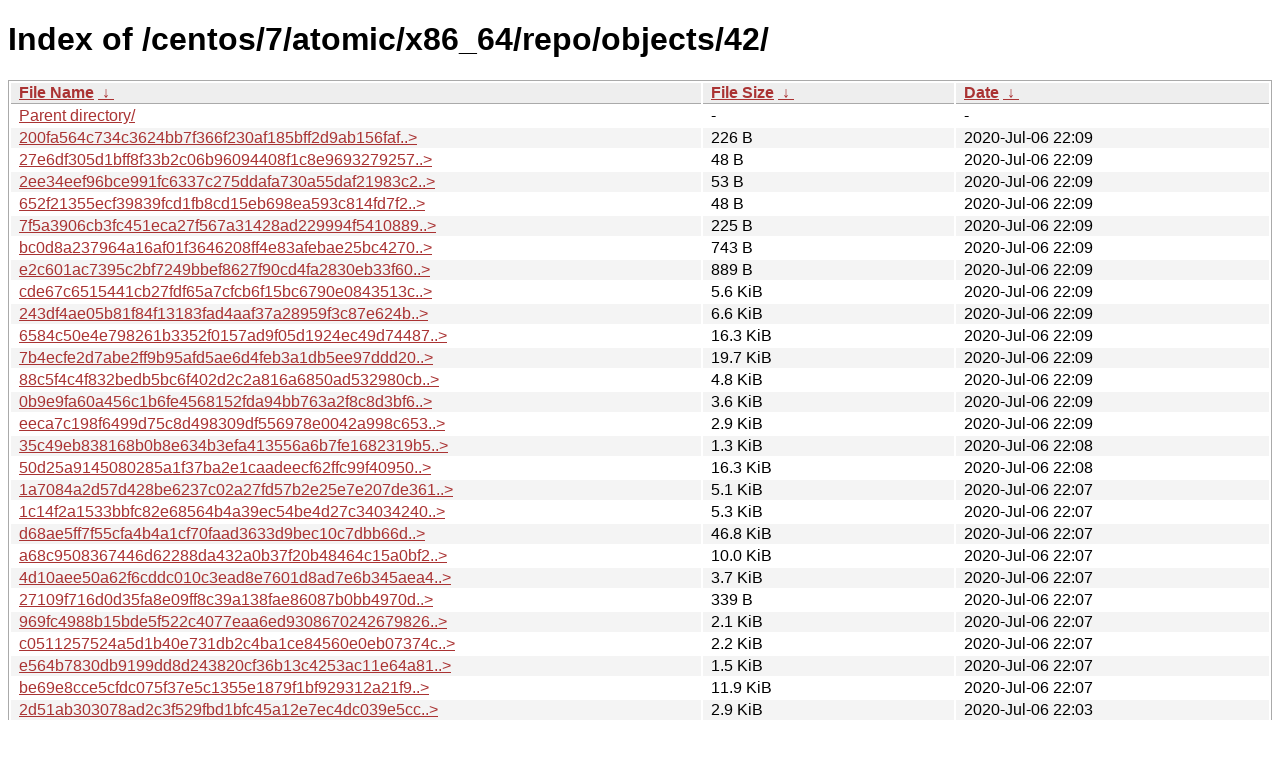

--- FILE ---
content_type: text/html; charset=utf8
request_url: https://mirrors.sohu.com/centos/7/atomic/x86_64/repo/objects/42/?C=M&O=D
body_size: 33456
content:
<!DOCTYPE html><html><head><meta http-equiv="content-type" content="text/html; charset=utf-8"><meta name="viewport" content="width=device-width"><style type="text/css">body,html {background:#fff;font-family:"Bitstream Vera Sans","Lucida Grande","Lucida Sans Unicode",Lucidux,Verdana,Lucida,sans-serif;}tr:nth-child(even) {background:#f4f4f4;}th,td {padding:0.1em 0.5em;}th {text-align:left;font-weight:bold;background:#eee;border-bottom:1px solid #aaa;}#list {border:1px solid #aaa;width:100%;}a {color:#a33;}a:hover {color:#e33;}</style>

<title>Index of /centos/7/atomic/x86_64/repo/objects/42/</title>
</head><body><h1>Index of /centos/7/atomic/x86_64/repo/objects/42/</h1>
<table id="list"><thead><tr><th style="width:55%"><a href="?C=N&amp;O=A">File Name</a>&nbsp;<a href="?C=N&amp;O=D">&nbsp;&darr;&nbsp;</a></th><th style="width:20%"><a href="?C=S&amp;O=A">File Size</a>&nbsp;<a href="?C=S&amp;O=D">&nbsp;&darr;&nbsp;</a></th><th style="width:25%"><a href="?C=M&amp;O=A">Date</a>&nbsp;<a href="?C=M&amp;O=D">&nbsp;&darr;&nbsp;</a></th></tr></thead>
<tbody><tr><td class="link"><a href="../?C=M&amp;O=D">Parent directory/</a></td><td class="size">-</td><td class="date">-</td></tr><tr><td class="link"><a href="200fa564c734c3624bb7f366f230af185bff2d9ab156fafff58c62a66e4988.dirtree" title="200fa564c734c3624bb7f366f230af185bff2d9ab156fafff58c62a66e4988.dirtree">200fa564c734c3624bb7f366f230af185bff2d9ab156faf..&gt;</a></td><td class="size">226 B</td><td class="date">2020-Jul-06 22:09</td></tr>
<tr><td class="link"><a href="27e6df305d1bff8f33b2c06b96094408f1c8e96932792574887830bdf59ace.dirtree" title="27e6df305d1bff8f33b2c06b96094408f1c8e96932792574887830bdf59ace.dirtree">27e6df305d1bff8f33b2c06b96094408f1c8e9693279257..&gt;</a></td><td class="size">48 B</td><td class="date">2020-Jul-06 22:09</td></tr>
<tr><td class="link"><a href="2ee34eef96bce991fc6337c275ddafa730a55daf21983c22941d94421c1796.dirtree" title="2ee34eef96bce991fc6337c275ddafa730a55daf21983c22941d94421c1796.dirtree">2ee34eef96bce991fc6337c275ddafa730a55daf21983c2..&gt;</a></td><td class="size">53 B</td><td class="date">2020-Jul-06 22:09</td></tr>
<tr><td class="link"><a href="652f21355ecf39839fcd1fb8cd15eb698ea593c814fd7f28591895a93bc34b.dirtree" title="652f21355ecf39839fcd1fb8cd15eb698ea593c814fd7f28591895a93bc34b.dirtree">652f21355ecf39839fcd1fb8cd15eb698ea593c814fd7f2..&gt;</a></td><td class="size">48 B</td><td class="date">2020-Jul-06 22:09</td></tr>
<tr><td class="link"><a href="7f5a3906cb3fc451eca27f567a31428ad229994f5410889876b1bce8e38ac2.dirtree" title="7f5a3906cb3fc451eca27f567a31428ad229994f5410889876b1bce8e38ac2.dirtree">7f5a3906cb3fc451eca27f567a31428ad229994f5410889..&gt;</a></td><td class="size">225 B</td><td class="date">2020-Jul-06 22:09</td></tr>
<tr><td class="link"><a href="bc0d8a237964a16af01f3646208ff4e83afebae25bc4270d7661349da3e02f.dirtree" title="bc0d8a237964a16af01f3646208ff4e83afebae25bc4270d7661349da3e02f.dirtree">bc0d8a237964a16af01f3646208ff4e83afebae25bc4270..&gt;</a></td><td class="size">743 B</td><td class="date">2020-Jul-06 22:09</td></tr>
<tr><td class="link"><a href="e2c601ac7395c2bf7249bbef8627f90cd4fa2830eb33f604af1b19535358d7.dirtree" title="e2c601ac7395c2bf7249bbef8627f90cd4fa2830eb33f604af1b19535358d7.dirtree">e2c601ac7395c2bf7249bbef8627f90cd4fa2830eb33f60..&gt;</a></td><td class="size">889 B</td><td class="date">2020-Jul-06 22:09</td></tr>
<tr><td class="link"><a href="cde67c6515441cb27fdf65a7cfcb6f15bc6790e0843513c3f54758f53737b7.filez" title="cde67c6515441cb27fdf65a7cfcb6f15bc6790e0843513c3f54758f53737b7.filez">cde67c6515441cb27fdf65a7cfcb6f15bc6790e0843513c..&gt;</a></td><td class="size">5.6 KiB</td><td class="date">2020-Jul-06 22:09</td></tr>
<tr><td class="link"><a href="243df4ae05b81f84f13183fad4aaf37a28959f3c87e624b3799457551906b7.filez" title="243df4ae05b81f84f13183fad4aaf37a28959f3c87e624b3799457551906b7.filez">243df4ae05b81f84f13183fad4aaf37a28959f3c87e624b..&gt;</a></td><td class="size">6.6 KiB</td><td class="date">2020-Jul-06 22:09</td></tr>
<tr><td class="link"><a href="6584c50e4e798261b3352f0157ad9f05d1924ec49d7448782357834f8540e7.filez" title="6584c50e4e798261b3352f0157ad9f05d1924ec49d7448782357834f8540e7.filez">6584c50e4e798261b3352f0157ad9f05d1924ec49d74487..&gt;</a></td><td class="size">16.3 KiB</td><td class="date">2020-Jul-06 22:09</td></tr>
<tr><td class="link"><a href="7b4ecfe2d7abe2ff9b95afd5ae6d4feb3a1db5ee97ddd201a30f8190c4acd5.filez" title="7b4ecfe2d7abe2ff9b95afd5ae6d4feb3a1db5ee97ddd201a30f8190c4acd5.filez">7b4ecfe2d7abe2ff9b95afd5ae6d4feb3a1db5ee97ddd20..&gt;</a></td><td class="size">19.7 KiB</td><td class="date">2020-Jul-06 22:09</td></tr>
<tr><td class="link"><a href="88c5f4c4f832bedb5bc6f402d2c2a816a6850ad532980cbb8ed401aea53c8f.filez" title="88c5f4c4f832bedb5bc6f402d2c2a816a6850ad532980cbb8ed401aea53c8f.filez">88c5f4c4f832bedb5bc6f402d2c2a816a6850ad532980cb..&gt;</a></td><td class="size">4.8 KiB</td><td class="date">2020-Jul-06 22:09</td></tr>
<tr><td class="link"><a href="0b9e9fa60a456c1b6fe4568152fda94bb763a2f8c8d3bf6e405d58fcb5beae.filez" title="0b9e9fa60a456c1b6fe4568152fda94bb763a2f8c8d3bf6e405d58fcb5beae.filez">0b9e9fa60a456c1b6fe4568152fda94bb763a2f8c8d3bf6..&gt;</a></td><td class="size">3.6 KiB</td><td class="date">2020-Jul-06 22:09</td></tr>
<tr><td class="link"><a href="eeca7c198f6499d75c8d498309df556978e0042a998c653f673a45b2fd4a1f.filez" title="eeca7c198f6499d75c8d498309df556978e0042a998c653f673a45b2fd4a1f.filez">eeca7c198f6499d75c8d498309df556978e0042a998c653..&gt;</a></td><td class="size">2.9 KiB</td><td class="date">2020-Jul-06 22:09</td></tr>
<tr><td class="link"><a href="35c49eb838168b0b8e634b3efa413556a6b7fe1682319b57a0078a9417324b.filez" title="35c49eb838168b0b8e634b3efa413556a6b7fe1682319b57a0078a9417324b.filez">35c49eb838168b0b8e634b3efa413556a6b7fe1682319b5..&gt;</a></td><td class="size">1.3 KiB</td><td class="date">2020-Jul-06 22:08</td></tr>
<tr><td class="link"><a href="50d25a9145080285a1f37ba2e1caadeecf62ffc99f40950ac3b28e463e227f.filez" title="50d25a9145080285a1f37ba2e1caadeecf62ffc99f40950ac3b28e463e227f.filez">50d25a9145080285a1f37ba2e1caadeecf62ffc99f40950..&gt;</a></td><td class="size">16.3 KiB</td><td class="date">2020-Jul-06 22:08</td></tr>
<tr><td class="link"><a href="1a7084a2d57d428be6237c02a27fd57b2e25e7e207de3610188ecab1b21652.filez" title="1a7084a2d57d428be6237c02a27fd57b2e25e7e207de3610188ecab1b21652.filez">1a7084a2d57d428be6237c02a27fd57b2e25e7e207de361..&gt;</a></td><td class="size">5.1 KiB</td><td class="date">2020-Jul-06 22:07</td></tr>
<tr><td class="link"><a href="1c14f2a1533bbfc82e68564b4a39ec54be4d27c340342406f6efbd6a8e7547.filez" title="1c14f2a1533bbfc82e68564b4a39ec54be4d27c340342406f6efbd6a8e7547.filez">1c14f2a1533bbfc82e68564b4a39ec54be4d27c34034240..&gt;</a></td><td class="size">5.3 KiB</td><td class="date">2020-Jul-06 22:07</td></tr>
<tr><td class="link"><a href="d68ae5ff7f55cfa4b4a1cf70faad3633d9bec10c7dbb66d8a58632fe57d565.filez" title="d68ae5ff7f55cfa4b4a1cf70faad3633d9bec10c7dbb66d8a58632fe57d565.filez">d68ae5ff7f55cfa4b4a1cf70faad3633d9bec10c7dbb66d..&gt;</a></td><td class="size">46.8 KiB</td><td class="date">2020-Jul-06 22:07</td></tr>
<tr><td class="link"><a href="a68c9508367446d62288da432a0b37f20b48464c15a0bf29591a68d68b9f23.filez" title="a68c9508367446d62288da432a0b37f20b48464c15a0bf29591a68d68b9f23.filez">a68c9508367446d62288da432a0b37f20b48464c15a0bf2..&gt;</a></td><td class="size">10.0 KiB</td><td class="date">2020-Jul-06 22:07</td></tr>
<tr><td class="link"><a href="4d10aee50a62f6cddc010c3ead8e7601d8ad7e6b345aea44e91ce795147af0.filez" title="4d10aee50a62f6cddc010c3ead8e7601d8ad7e6b345aea44e91ce795147af0.filez">4d10aee50a62f6cddc010c3ead8e7601d8ad7e6b345aea4..&gt;</a></td><td class="size">3.7 KiB</td><td class="date">2020-Jul-06 22:07</td></tr>
<tr><td class="link"><a href="27109f716d0d35fa8e09ff8c39a138fae86087b0bb4970d74e21533b393764.filez" title="27109f716d0d35fa8e09ff8c39a138fae86087b0bb4970d74e21533b393764.filez">27109f716d0d35fa8e09ff8c39a138fae86087b0bb4970d..&gt;</a></td><td class="size">339 B</td><td class="date">2020-Jul-06 22:07</td></tr>
<tr><td class="link"><a href="969fc4988b15bde5f522c4077eaa6ed9308670242679826f56fe3f6c4967a1.filez" title="969fc4988b15bde5f522c4077eaa6ed9308670242679826f56fe3f6c4967a1.filez">969fc4988b15bde5f522c4077eaa6ed9308670242679826..&gt;</a></td><td class="size">2.1 KiB</td><td class="date">2020-Jul-06 22:07</td></tr>
<tr><td class="link"><a href="c0511257524a5d1b40e731db2c4ba1ce84560e0eb07374c5a13e8ea3c12184.filez" title="c0511257524a5d1b40e731db2c4ba1ce84560e0eb07374c5a13e8ea3c12184.filez">c0511257524a5d1b40e731db2c4ba1ce84560e0eb07374c..&gt;</a></td><td class="size">2.2 KiB</td><td class="date">2020-Jul-06 22:07</td></tr>
<tr><td class="link"><a href="e564b7830db9199dd8d243820cf36b13c4253ac11e64a813617de86f1436ac.filez" title="e564b7830db9199dd8d243820cf36b13c4253ac11e64a813617de86f1436ac.filez">e564b7830db9199dd8d243820cf36b13c4253ac11e64a81..&gt;</a></td><td class="size">1.5 KiB</td><td class="date">2020-Jul-06 22:07</td></tr>
<tr><td class="link"><a href="be69e8cce5cfdc075f37e5c1355e1879f1bf929312a21f931f7344d3b13f7d.filez" title="be69e8cce5cfdc075f37e5c1355e1879f1bf929312a21f931f7344d3b13f7d.filez">be69e8cce5cfdc075f37e5c1355e1879f1bf929312a21f9..&gt;</a></td><td class="size">11.9 KiB</td><td class="date">2020-Jul-06 22:07</td></tr>
<tr><td class="link"><a href="2d51ab303078ad2c3f529fbd1bfc45a12e7ec4dc039e5ccb811ed78cd05c41.filez" title="2d51ab303078ad2c3f529fbd1bfc45a12e7ec4dc039e5ccb811ed78cd05c41.filez">2d51ab303078ad2c3f529fbd1bfc45a12e7ec4dc039e5cc..&gt;</a></td><td class="size">2.9 KiB</td><td class="date">2020-Jul-06 22:03</td></tr>
<tr><td class="link"><a href="fb49402dbb1a6920dd47dec871ff47de990c9e4c58f24201c1a7ec8e4cf5ff.filez" title="fb49402dbb1a6920dd47dec871ff47de990c9e4c58f24201c1a7ec8e4cf5ff.filez">fb49402dbb1a6920dd47dec871ff47de990c9e4c58f2420..&gt;</a></td><td class="size">2.6 KiB</td><td class="date">2020-Jul-06 22:03</td></tr>
<tr><td class="link"><a href="575391696a9d5a498bc04bd7626c185ea0d2698c7d98fffe72b355b63e06bc.filez" title="575391696a9d5a498bc04bd7626c185ea0d2698c7d98fffe72b355b63e06bc.filez">575391696a9d5a498bc04bd7626c185ea0d2698c7d98fff..&gt;</a></td><td class="size">2.9 KiB</td><td class="date">2020-Jul-06 22:03</td></tr>
<tr><td class="link"><a href="d572434337bad03c304f14aa35878ef644bc8cb7e02143ca5b484a1f77645f.filez" title="d572434337bad03c304f14aa35878ef644bc8cb7e02143ca5b484a1f77645f.filez">d572434337bad03c304f14aa35878ef644bc8cb7e02143c..&gt;</a></td><td class="size">2.8 KiB</td><td class="date">2020-Jul-06 22:03</td></tr>
<tr><td class="link"><a href="0c493932ffbc7d40b424501e4df737856805411c55a29f1fc84d0a83db648e.filez" title="0c493932ffbc7d40b424501e4df737856805411c55a29f1fc84d0a83db648e.filez">0c493932ffbc7d40b424501e4df737856805411c55a29f1..&gt;</a></td><td class="size">2.1 KiB</td><td class="date">2020-Jul-06 22:03</td></tr>
<tr><td class="link"><a href="b4b61c9c68ac83fdd4480988bd7806146b2860df8a47f386154b03e979415b.filez" title="b4b61c9c68ac83fdd4480988bd7806146b2860df8a47f386154b03e979415b.filez">b4b61c9c68ac83fdd4480988bd7806146b2860df8a47f38..&gt;</a></td><td class="size">13.6 KiB</td><td class="date">2020-Jul-06 22:03</td></tr>
<tr><td class="link"><a href="ff87b1ceddf98b0f66cca7f97baacf18341360cdf7bb1303593fcf7be1f842.filez" title="ff87b1ceddf98b0f66cca7f97baacf18341360cdf7bb1303593fcf7be1f842.filez">ff87b1ceddf98b0f66cca7f97baacf18341360cdf7bb130..&gt;</a></td><td class="size">149.4 KiB</td><td class="date">2020-Jul-06 22:03</td></tr>
<tr><td class="link"><a href="2540217dee098dabda65fedb8b98d2dd38c3225332b49b6a2703222cb7eb7d.filez" title="2540217dee098dabda65fedb8b98d2dd38c3225332b49b6a2703222cb7eb7d.filez">2540217dee098dabda65fedb8b98d2dd38c3225332b49b6..&gt;</a></td><td class="size">3.2 KiB</td><td class="date">2020-Jul-06 22:02</td></tr>
<tr><td class="link"><a href="46d9ac007d31c065f9c6d262b6d293bd513a02226180ae4b34ecb0cc1aa842.filez" title="46d9ac007d31c065f9c6d262b6d293bd513a02226180ae4b34ecb0cc1aa842.filez">46d9ac007d31c065f9c6d262b6d293bd513a02226180ae4..&gt;</a></td><td class="size">455 B</td><td class="date">2020-Jul-06 22:02</td></tr>
<tr><td class="link"><a href="70bdd594f5162749238174bcc56814dd71fe1cc173c66c33e7dc7b68969a23.filez" title="70bdd594f5162749238174bcc56814dd71fe1cc173c66c33e7dc7b68969a23.filez">70bdd594f5162749238174bcc56814dd71fe1cc173c66c3..&gt;</a></td><td class="size">197 B</td><td class="date">2020-Jul-06 22:02</td></tr>
<tr><td class="link"><a href="1d32b8fbde72cec777cebc516553c946409c5411517664b4a345fca37c7ba4.filez" title="1d32b8fbde72cec777cebc516553c946409c5411517664b4a345fca37c7ba4.filez">1d32b8fbde72cec777cebc516553c946409c5411517664b..&gt;</a></td><td class="size">315 B</td><td class="date">2020-Jul-06 22:02</td></tr>
<tr><td class="link"><a href="3279771b47bf479ea51a3413d99b3a464a12a4667414296eb72fab5d4a71d9.filez" title="3279771b47bf479ea51a3413d99b3a464a12a4667414296eb72fab5d4a71d9.filez">3279771b47bf479ea51a3413d99b3a464a12a4667414296..&gt;</a></td><td class="size">5.0 KiB</td><td class="date">2020-Jul-06 22:02</td></tr>
<tr><td class="link"><a href="090fb5442cde2e9f39b7840ba483f08aaa45f9ae1b47a5839e1e642f22e45b.filez" title="090fb5442cde2e9f39b7840ba483f08aaa45f9ae1b47a5839e1e642f22e45b.filez">090fb5442cde2e9f39b7840ba483f08aaa45f9ae1b47a58..&gt;</a></td><td class="size">8.1 KiB</td><td class="date">2020-Jul-06 22:02</td></tr>
<tr><td class="link"><a href="27bd93fd33b0c587ebaca16218d0df2f327be0b0a83acee27b6f2782133cd9.filez" title="27bd93fd33b0c587ebaca16218d0df2f327be0b0a83acee27b6f2782133cd9.filez">27bd93fd33b0c587ebaca16218d0df2f327be0b0a83acee..&gt;</a></td><td class="size">4.9 KiB</td><td class="date">2020-Jul-06 22:02</td></tr>
<tr><td class="link"><a href="2dac46f3c1930202a95dd454a7afe6f93acc5cfe34b80c5d62afe0f9e43e9f.filez" title="2dac46f3c1930202a95dd454a7afe6f93acc5cfe34b80c5d62afe0f9e43e9f.filez">2dac46f3c1930202a95dd454a7afe6f93acc5cfe34b80c5..&gt;</a></td><td class="size">2.7 KiB</td><td class="date">2020-Jul-06 22:02</td></tr>
<tr><td class="link"><a href="aba6600c9582d70d47481a9c74b59de1b63a56ada594a61e0eff59c5180d82.filez" title="aba6600c9582d70d47481a9c74b59de1b63a56ada594a61e0eff59c5180d82.filez">aba6600c9582d70d47481a9c74b59de1b63a56ada594a61..&gt;</a></td><td class="size">1.6 KiB</td><td class="date">2020-Jul-06 22:02</td></tr>
<tr><td class="link"><a href="0e4e9f9405b353a9052ff9a15beba72ba176923ce63c7b40e4f171f3c1ddad.filez" title="0e4e9f9405b353a9052ff9a15beba72ba176923ce63c7b40e4f171f3c1ddad.filez">0e4e9f9405b353a9052ff9a15beba72ba176923ce63c7b4..&gt;</a></td><td class="size">2.4 KiB</td><td class="date">2020-Jul-06 22:02</td></tr>
<tr><td class="link"><a href="a9038127c948206f052ae68b0f40239ee9408dcc7aed84371b47ccf64edebf.filez" title="a9038127c948206f052ae68b0f40239ee9408dcc7aed84371b47ccf64edebf.filez">a9038127c948206f052ae68b0f40239ee9408dcc7aed843..&gt;</a></td><td class="size">4.7 KiB</td><td class="date">2020-Jul-06 22:02</td></tr>
<tr><td class="link"><a href="c9038c1c1945e2b04d80f9a58e5732b5d25feb7ed3a2ba28ad3b993d28edb8.filez" title="c9038c1c1945e2b04d80f9a58e5732b5d25feb7ed3a2ba28ad3b993d28edb8.filez">c9038c1c1945e2b04d80f9a58e5732b5d25feb7ed3a2ba2..&gt;</a></td><td class="size">875 B</td><td class="date">2020-Jul-06 22:02</td></tr>
<tr><td class="link"><a href="eb1742822f6dd42413c5a030bfdc26d4fb1adb60f41c4d320d128349d6efe5.filez" title="eb1742822f6dd42413c5a030bfdc26d4fb1adb60f41c4d320d128349d6efe5.filez">eb1742822f6dd42413c5a030bfdc26d4fb1adb60f41c4d3..&gt;</a></td><td class="size">2.7 KiB</td><td class="date">2020-Jul-06 22:02</td></tr>
<tr><td class="link"><a href="0aad337cca61da97ad879a7f7922713bb0cc56dc0c09c80e74b544e7a535dc.filez" title="0aad337cca61da97ad879a7f7922713bb0cc56dc0c09c80e74b544e7a535dc.filez">0aad337cca61da97ad879a7f7922713bb0cc56dc0c09c80..&gt;</a></td><td class="size">5.8 KiB</td><td class="date">2020-Jul-06 22:02</td></tr>
<tr><td class="link"><a href="2156e60d63c6c4ae3194255c57589db39545a2ddcf2511f137cc931ea42a76.filez" title="2156e60d63c6c4ae3194255c57589db39545a2ddcf2511f137cc931ea42a76.filez">2156e60d63c6c4ae3194255c57589db39545a2ddcf2511f..&gt;</a></td><td class="size">10.8 KiB</td><td class="date">2020-Jul-06 22:02</td></tr>
<tr><td class="link"><a href="b91ac48b2a4bc649a883bd4561a5b03bb6987db3efd45c853a8ad33f125af7.filez" title="b91ac48b2a4bc649a883bd4561a5b03bb6987db3efd45c853a8ad33f125af7.filez">b91ac48b2a4bc649a883bd4561a5b03bb6987db3efd45c8..&gt;</a></td><td class="size">4.7 KiB</td><td class="date">2020-Jul-06 22:02</td></tr>
<tr><td class="link"><a href="e7cb59407c510bdc929e24ff8131a43a03069f1fb22f88b08e48d9ca2b467c.filez" title="e7cb59407c510bdc929e24ff8131a43a03069f1fb22f88b08e48d9ca2b467c.filez">e7cb59407c510bdc929e24ff8131a43a03069f1fb22f88b..&gt;</a></td><td class="size">152.2 KiB</td><td class="date">2020-Jul-06 22:02</td></tr>
<tr><td class="link"><a href="08cbe227f2f49be78b6042000a5746c5e23f48305833b22ea32e6a57cecf22.filez" title="08cbe227f2f49be78b6042000a5746c5e23f48305833b22ea32e6a57cecf22.filez">08cbe227f2f49be78b6042000a5746c5e23f48305833b22..&gt;</a></td><td class="size">614 B</td><td class="date">2020-Jul-06 22:02</td></tr>
<tr><td class="link"><a href="341bd1199e0f27926a164e8c14d955a5ddd764f05fb675e4f37bcc0f6526e7.filez" title="341bd1199e0f27926a164e8c14d955a5ddd764f05fb675e4f37bcc0f6526e7.filez">341bd1199e0f27926a164e8c14d955a5ddd764f05fb675e..&gt;</a></td><td class="size">81.3 KiB</td><td class="date">2020-Jul-06 22:02</td></tr>
<tr><td class="link"><a href="3ccc2f541eaec7b79afdc00608be566536b0424b96e95ca81d719c59a2eaff.filez" title="3ccc2f541eaec7b79afdc00608be566536b0424b96e95ca81d719c59a2eaff.filez">3ccc2f541eaec7b79afdc00608be566536b0424b96e95ca..&gt;</a></td><td class="size">1.4 KiB</td><td class="date">2020-Jul-06 22:02</td></tr>
<tr><td class="link"><a href="4e941e698fe798941276691b5658ab9a72d0ffa16a86b5fb9162e13e0ca207.filez" title="4e941e698fe798941276691b5658ab9a72d0ffa16a86b5fb9162e13e0ca207.filez">4e941e698fe798941276691b5658ab9a72d0ffa16a86b5f..&gt;</a></td><td class="size">3.4 KiB</td><td class="date">2020-Jul-06 22:02</td></tr>
<tr><td class="link"><a href="599e07daff9393a0ae4447fb4630aef8a44cbbda26f610b3ce3fbe59e6d669.filez" title="599e07daff9393a0ae4447fb4630aef8a44cbbda26f610b3ce3fbe59e6d669.filez">599e07daff9393a0ae4447fb4630aef8a44cbbda26f610b..&gt;</a></td><td class="size">2.0 KiB</td><td class="date">2020-Jul-06 22:02</td></tr>
<tr><td class="link"><a href="6f0363a69bcffedf931becb5661f4d222af2f7459986a7acee899b70edd494.filez" title="6f0363a69bcffedf931becb5661f4d222af2f7459986a7acee899b70edd494.filez">6f0363a69bcffedf931becb5661f4d222af2f7459986a7a..&gt;</a></td><td class="size">15.1 KiB</td><td class="date">2020-Jul-06 22:02</td></tr>
<tr><td class="link"><a href="ed3520c973682811f7cc7bf74fba3f398b41867a1bae20077ce981c773a056.filez" title="ed3520c973682811f7cc7bf74fba3f398b41867a1bae20077ce981c773a056.filez">ed3520c973682811f7cc7bf74fba3f398b41867a1bae200..&gt;</a></td><td class="size">11.3 KiB</td><td class="date">2020-Jul-06 22:02</td></tr>
<tr><td class="link"><a href="af99fce772054b0e7198863964e6382fb7c52430e7852c38b37320add11e50.filez" title="af99fce772054b0e7198863964e6382fb7c52430e7852c38b37320add11e50.filez">af99fce772054b0e7198863964e6382fb7c52430e7852c3..&gt;</a></td><td class="size">3.5 KiB</td><td class="date">2020-Jul-06 22:02</td></tr>
<tr><td class="link"><a href="12a11e61f4410c1e65686137ce6bcb2b419c512517a5993258e7aee691ac3a.filez" title="12a11e61f4410c1e65686137ce6bcb2b419c512517a5993258e7aee691ac3a.filez">12a11e61f4410c1e65686137ce6bcb2b419c512517a5993..&gt;</a></td><td class="size">2.7 KiB</td><td class="date">2020-Jul-06 22:02</td></tr>
<tr><td class="link"><a href="add7b9604dacbe08d59f47bd20da4199e0e8efec09cbb6169329f9937a15d1.filez" title="add7b9604dacbe08d59f47bd20da4199e0e8efec09cbb6169329f9937a15d1.filez">add7b9604dacbe08d59f47bd20da4199e0e8efec09cbb61..&gt;</a></td><td class="size">1.3 KiB</td><td class="date">2020-Jul-06 22:02</td></tr>
<tr><td class="link"><a href="e163c43c28b4e1bd5fb509854c92a23381847d14340cd10f32660683752502.filez" title="e163c43c28b4e1bd5fb509854c92a23381847d14340cd10f32660683752502.filez">e163c43c28b4e1bd5fb509854c92a23381847d14340cd10..&gt;</a></td><td class="size">166 B</td><td class="date">2020-Jul-06 22:02</td></tr>
<tr><td class="link"><a href="1f4dcf00941ac3d58328fff31ed238af4b7f05768059df151129ffdce800b4.filez" title="1f4dcf00941ac3d58328fff31ed238af4b7f05768059df151129ffdce800b4.filez">1f4dcf00941ac3d58328fff31ed238af4b7f05768059df1..&gt;</a></td><td class="size">5.6 KiB</td><td class="date">2020-Jul-06 22:02</td></tr>
<tr><td class="link"><a href="4db8c0739a693e43f0ee9fc3d9e671572dd101d239a7bf2d49f7203a5c25c1.filez" title="4db8c0739a693e43f0ee9fc3d9e671572dd101d239a7bf2d49f7203a5c25c1.filez">4db8c0739a693e43f0ee9fc3d9e671572dd101d239a7bf2..&gt;</a></td><td class="size">132 B</td><td class="date">2020-Jul-06 22:02</td></tr>
<tr><td class="link"><a href="56cf1b4ee44762e4f317bb31957b7719c2a2c7e22b6086a72a36fdd8b4833b.filez" title="56cf1b4ee44762e4f317bb31957b7719c2a2c7e22b6086a72a36fdd8b4833b.filez">56cf1b4ee44762e4f317bb31957b7719c2a2c7e22b6086a..&gt;</a></td><td class="size">1.7 KiB</td><td class="date">2020-Jul-06 22:02</td></tr>
<tr><td class="link"><a href="6424dac36fd35cc185ce447d1605728892da12377ce0afb3d1e81f0bffada6.filez" title="6424dac36fd35cc185ce447d1605728892da12377ce0afb3d1e81f0bffada6.filez">6424dac36fd35cc185ce447d1605728892da12377ce0afb..&gt;</a></td><td class="size">14.7 KiB</td><td class="date">2020-Jul-06 22:02</td></tr>
<tr><td class="link"><a href="a36f8061759255cd027822a93b2659d911ebdcd5f4e18236da55a272416407.filez" title="a36f8061759255cd027822a93b2659d911ebdcd5f4e18236da55a272416407.filez">a36f8061759255cd027822a93b2659d911ebdcd5f4e1823..&gt;</a></td><td class="size">14.4 KiB</td><td class="date">2020-Jul-06 22:02</td></tr>
<tr><td class="link"><a href="bbb03ad6ddee5b3f48c8fac9f7d001915d179c22cf3f737796b4a8f274031d.filez" title="bbb03ad6ddee5b3f48c8fac9f7d001915d179c22cf3f737796b4a8f274031d.filez">bbb03ad6ddee5b3f48c8fac9f7d001915d179c22cf3f737..&gt;</a></td><td class="size">15.7 KiB</td><td class="date">2020-Jul-06 22:02</td></tr>
<tr><td class="link"><a href="d0cdecd4c4ba6924dbeca3945ae8d762259e239b3c9134e007683e682223b7.filez" title="d0cdecd4c4ba6924dbeca3945ae8d762259e239b3c9134e007683e682223b7.filez">d0cdecd4c4ba6924dbeca3945ae8d762259e239b3c9134e..&gt;</a></td><td class="size">10.6 KiB</td><td class="date">2020-Jul-06 22:02</td></tr>
<tr><td class="link"><a href="236e8923b9973e9b4b348db823124d25a9dfafe2d9d11d60a7e758763d3684.filez" title="236e8923b9973e9b4b348db823124d25a9dfafe2d9d11d60a7e758763d3684.filez">236e8923b9973e9b4b348db823124d25a9dfafe2d9d11d6..&gt;</a></td><td class="size">5.9 KiB</td><td class="date">2020-Jul-06 22:02</td></tr>
<tr><td class="link"><a href="5af343d18beee9da36781b87bea511425186682c817683c11073b579202619.filez" title="5af343d18beee9da36781b87bea511425186682c817683c11073b579202619.filez">5af343d18beee9da36781b87bea511425186682c817683c..&gt;</a></td><td class="size">3.8 KiB</td><td class="date">2020-Jul-06 22:02</td></tr>
<tr><td class="link"><a href="db41db89fbc50d2bea421b5c481d2601913e554f9cc89a80f12947bb1cf3e3.filez" title="db41db89fbc50d2bea421b5c481d2601913e554f9cc89a80f12947bb1cf3e3.filez">db41db89fbc50d2bea421b5c481d2601913e554f9cc89a8..&gt;</a></td><td class="size">215 B</td><td class="date">2020-Jul-06 22:02</td></tr>
<tr><td class="link"><a href="a781465afe9c0c77b3b6920a67acb241a5fc75884caaa9d5b96e50dffe1e8d.filez" title="a781465afe9c0c77b3b6920a67acb241a5fc75884caaa9d5b96e50dffe1e8d.filez">a781465afe9c0c77b3b6920a67acb241a5fc75884caaa9d..&gt;</a></td><td class="size">34.2 KiB</td><td class="date">2020-Jul-06 22:02</td></tr>
<tr><td class="link"><a href="b7528409410c89dc87c759a9073e274c141a262eb6ec7fadd868948fd27bd1.filez" title="b7528409410c89dc87c759a9073e274c141a262eb6ec7fadd868948fd27bd1.filez">b7528409410c89dc87c759a9073e274c141a262eb6ec7fa..&gt;</a></td><td class="size">3.0 KiB</td><td class="date">2020-Jul-06 22:02</td></tr>
<tr><td class="link"><a href="c240fc2413e2a4d5b2bc3a47ff3ced5bb8593a337b4ae1b8f2d8176cc0cd0b.filez" title="c240fc2413e2a4d5b2bc3a47ff3ced5bb8593a337b4ae1b8f2d8176cc0cd0b.filez">c240fc2413e2a4d5b2bc3a47ff3ced5bb8593a337b4ae1b..&gt;</a></td><td class="size">4.4 KiB</td><td class="date">2020-Jul-06 22:02</td></tr>
<tr><td class="link"><a href="e24b818baeaf8c39a5c71ec2fd978d3d72612ef909368e11157d8c27176b9c.filez" title="e24b818baeaf8c39a5c71ec2fd978d3d72612ef909368e11157d8c27176b9c.filez">e24b818baeaf8c39a5c71ec2fd978d3d72612ef909368e1..&gt;</a></td><td class="size">1.6 KiB</td><td class="date">2020-Jul-06 22:02</td></tr>
<tr><td class="link"><a href="5a19a28c0d3a8b23cde9d0cee846f378249d87d41ed79de091b1e6918a09ff.filez" title="5a19a28c0d3a8b23cde9d0cee846f378249d87d41ed79de091b1e6918a09ff.filez">5a19a28c0d3a8b23cde9d0cee846f378249d87d41ed79de..&gt;</a></td><td class="size">5.0 KiB</td><td class="date">2020-Jul-06 22:02</td></tr>
<tr><td class="link"><a href="9692e7579722439af5eabb54b358f9ec94ca87515839c03a5a0e0b39f34886.filez" title="9692e7579722439af5eabb54b358f9ec94ca87515839c03a5a0e0b39f34886.filez">9692e7579722439af5eabb54b358f9ec94ca87515839c03..&gt;</a></td><td class="size">64.2 KiB</td><td class="date">2020-Jul-06 22:02</td></tr>
<tr><td class="link"><a href="6919845b5e7ebe1b376d94c14931a51e6152de82b98c91867a61c3ae0b709a.filez" title="6919845b5e7ebe1b376d94c14931a51e6152de82b98c91867a61c3ae0b709a.filez">6919845b5e7ebe1b376d94c14931a51e6152de82b98c918..&gt;</a></td><td class="size">1.7 KiB</td><td class="date">2020-Jul-06 22:02</td></tr>
<tr><td class="link"><a href="d688d8c32fa432c4582bddd37238e0080ce5bd28e251aa82a1aa0c925b0a2f.filez" title="d688d8c32fa432c4582bddd37238e0080ce5bd28e251aa82a1aa0c925b0a2f.filez">d688d8c32fa432c4582bddd37238e0080ce5bd28e251aa8..&gt;</a></td><td class="size">657 B</td><td class="date">2020-Jul-06 22:02</td></tr>
<tr><td class="link"><a href="6b6cc5dfd84ac2a534485c8942e08fd2ed93ef62bf4ffa7518a772f6c3c03c.filez" title="6b6cc5dfd84ac2a534485c8942e08fd2ed93ef62bf4ffa7518a772f6c3c03c.filez">6b6cc5dfd84ac2a534485c8942e08fd2ed93ef62bf4ffa7..&gt;</a></td><td class="size">1.5 KiB</td><td class="date">2020-Jul-06 22:02</td></tr>
<tr><td class="link"><a href="f243785693d8663da586710e8d1a101b65958c2ca24927670b021c47819488.filez" title="f243785693d8663da586710e8d1a101b65958c2ca24927670b021c47819488.filez">f243785693d8663da586710e8d1a101b65958c2ca249276..&gt;</a></td><td class="size">26.0 KiB</td><td class="date">2020-Jul-06 22:02</td></tr>
<tr><td class="link"><a href="0c5ae0e7940c6a896c7cd84ecaa690fbbf3409a0a58318b80cd802ec8c54b8.filez" title="0c5ae0e7940c6a896c7cd84ecaa690fbbf3409a0a58318b80cd802ec8c54b8.filez">0c5ae0e7940c6a896c7cd84ecaa690fbbf3409a0a58318b..&gt;</a></td><td class="size">2.5 KiB</td><td class="date">2020-Jul-06 22:02</td></tr>
<tr><td class="link"><a href="dd591416a2ca5b2d9c92fb896077fa286b5c4b4e1b06ea826b3935d07204a7.filez" title="dd591416a2ca5b2d9c92fb896077fa286b5c4b4e1b06ea826b3935d07204a7.filez">dd591416a2ca5b2d9c92fb896077fa286b5c4b4e1b06ea8..&gt;</a></td><td class="size">1.8 KiB</td><td class="date">2020-Jul-06 22:02</td></tr>
<tr><td class="link"><a href="e62a263ff8e0fd328f79c0751d37bb84d54596f92a9279dd1964ed03264546.filez" title="e62a263ff8e0fd328f79c0751d37bb84d54596f92a9279dd1964ed03264546.filez">e62a263ff8e0fd328f79c0751d37bb84d54596f92a9279d..&gt;</a></td><td class="size">7.6 KiB</td><td class="date">2020-Jul-06 22:02</td></tr>
<tr><td class="link"><a href="1bbf223fc0edab40faf7e20106e97939907ad25e33e61eceb8f4e46cc66002.filez" title="1bbf223fc0edab40faf7e20106e97939907ad25e33e61eceb8f4e46cc66002.filez">1bbf223fc0edab40faf7e20106e97939907ad25e33e61ec..&gt;</a></td><td class="size">917 B</td><td class="date">2020-Jul-06 22:02</td></tr>
<tr><td class="link"><a href="323eb08562df1e999b7147a72ad3513d2d79014e7ef3690ea4669398b2a02e.filez" title="323eb08562df1e999b7147a72ad3513d2d79014e7ef3690ea4669398b2a02e.filez">323eb08562df1e999b7147a72ad3513d2d79014e7ef3690..&gt;</a></td><td class="size">73.4 KiB</td><td class="date">2020-Jul-06 22:02</td></tr>
<tr><td class="link"><a href="5dff999c01ca7c0d2ffbd170812b1b5e695bf5348ca3ba13a7bd925f74565c.filez" title="5dff999c01ca7c0d2ffbd170812b1b5e695bf5348ca3ba13a7bd925f74565c.filez">5dff999c01ca7c0d2ffbd170812b1b5e695bf5348ca3ba1..&gt;</a></td><td class="size">1.9 KiB</td><td class="date">2020-Jul-06 22:02</td></tr>
<tr><td class="link"><a href="be292f8e0b22d263ee0cd4f7565f6d599985a31d5cc89258f5db42c6085502.filez" title="be292f8e0b22d263ee0cd4f7565f6d599985a31d5cc89258f5db42c6085502.filez">be292f8e0b22d263ee0cd4f7565f6d599985a31d5cc8925..&gt;</a></td><td class="size">16.1 KiB</td><td class="date">2020-Jul-06 22:02</td></tr>
<tr><td class="link"><a href="ccfb6eabf4817500b8ab37face130b8fec2e64b3358322b1d2ae3a11e3e24b.filez" title="ccfb6eabf4817500b8ab37face130b8fec2e64b3358322b1d2ae3a11e3e24b.filez">ccfb6eabf4817500b8ab37face130b8fec2e64b3358322b..&gt;</a></td><td class="size">3.9 KiB</td><td class="date">2020-Jul-06 22:02</td></tr>
<tr><td class="link"><a href="dd42cd418b9c6444412420f10e8b1e526277ac1561388045947a4829da35fb.filez" title="dd42cd418b9c6444412420f10e8b1e526277ac1561388045947a4829da35fb.filez">dd42cd418b9c6444412420f10e8b1e526277ac156138804..&gt;</a></td><td class="size">6.4 KiB</td><td class="date">2020-Jul-06 22:02</td></tr>
<tr><td class="link"><a href="0816da0b4554cbb7508099c9f74869af0d80cc68b49ce70ee983a882b27a31.filez" title="0816da0b4554cbb7508099c9f74869af0d80cc68b49ce70ee983a882b27a31.filez">0816da0b4554cbb7508099c9f74869af0d80cc68b49ce70..&gt;</a></td><td class="size">9.5 KiB</td><td class="date">2020-Jul-06 22:02</td></tr>
<tr><td class="link"><a href="1a6eaf08c19dc7084e4a74416359ddfa69dd671a72f081073b03c30f85af91.filez" title="1a6eaf08c19dc7084e4a74416359ddfa69dd671a72f081073b03c30f85af91.filez">1a6eaf08c19dc7084e4a74416359ddfa69dd671a72f0810..&gt;</a></td><td class="size">2.6 KiB</td><td class="date">2020-Jul-06 22:02</td></tr>
<tr><td class="link"><a href="28f26133e6a0e46819bf4ea732654a583953fe031574f66bdc9f279debc003.filez" title="28f26133e6a0e46819bf4ea732654a583953fe031574f66bdc9f279debc003.filez">28f26133e6a0e46819bf4ea732654a583953fe031574f66..&gt;</a></td><td class="size">204 B</td><td class="date">2020-Jul-06 22:02</td></tr>
<tr><td class="link"><a href="719de92fe95f1af30d0c47d8087f4bb0bb25259a468f95ed0e69b6e458f167.filez" title="719de92fe95f1af30d0c47d8087f4bb0bb25259a468f95ed0e69b6e458f167.filez">719de92fe95f1af30d0c47d8087f4bb0bb25259a468f95e..&gt;</a></td><td class="size">7.9 KiB</td><td class="date">2020-Jul-06 22:02</td></tr>
<tr><td class="link"><a href="77fea4a5d837baa2694aab0b5871b7cd1e1333eb68c0fa4f75581e65f1656e.filez" title="77fea4a5d837baa2694aab0b5871b7cd1e1333eb68c0fa4f75581e65f1656e.filez">77fea4a5d837baa2694aab0b5871b7cd1e1333eb68c0fa4..&gt;</a></td><td class="size">854 B</td><td class="date">2020-Jul-06 22:02</td></tr>
<tr><td class="link"><a href="90c4a04f08283169b7609e35ab99f4e1138ee69a5944f51ceabc34014b7515.filez" title="90c4a04f08283169b7609e35ab99f4e1138ee69a5944f51ceabc34014b7515.filez">90c4a04f08283169b7609e35ab99f4e1138ee69a5944f51..&gt;</a></td><td class="size">9.2 KiB</td><td class="date">2020-Jul-06 22:02</td></tr>
<tr><td class="link"><a href="ac3644d692625cbbba11fb979610006a0aca8c8f2d98076307b2caf00ff4e7.filez" title="ac3644d692625cbbba11fb979610006a0aca8c8f2d98076307b2caf00ff4e7.filez">ac3644d692625cbbba11fb979610006a0aca8c8f2d98076..&gt;</a></td><td class="size">15.1 KiB</td><td class="date">2020-Jul-06 22:02</td></tr>
<tr><td class="link"><a href="4bbb9b0ecbe706b7e5a2a5ff05a702217d228483f8e3eb96044bbe7f26114b.filez" title="4bbb9b0ecbe706b7e5a2a5ff05a702217d228483f8e3eb96044bbe7f26114b.filez">4bbb9b0ecbe706b7e5a2a5ff05a702217d228483f8e3eb9..&gt;</a></td><td class="size">10.4 KiB</td><td class="date">2020-Jul-06 22:02</td></tr>
<tr><td class="link"><a href="ab52968f2c5eb4008dfa136099f7d13e823ddef01d8559634d957290f955a8.filez" title="ab52968f2c5eb4008dfa136099f7d13e823ddef01d8559634d957290f955a8.filez">ab52968f2c5eb4008dfa136099f7d13e823ddef01d85596..&gt;</a></td><td class="size">4.5 KiB</td><td class="date">2020-Jul-06 22:02</td></tr>
<tr><td class="link"><a href="fe0c8cb8d0f8112b3150751fe58faa8703c8b1820631f17fb2a8e5fd3a3660.filez" title="fe0c8cb8d0f8112b3150751fe58faa8703c8b1820631f17fb2a8e5fd3a3660.filez">fe0c8cb8d0f8112b3150751fe58faa8703c8b1820631f17..&gt;</a></td><td class="size">2.2 KiB</td><td class="date">2020-Jul-06 22:02</td></tr>
<tr><td class="link"><a href="01692804f66a68589c188c13c70cb6c1743b4a79c07841499e4975e384faf8.filez" title="01692804f66a68589c188c13c70cb6c1743b4a79c07841499e4975e384faf8.filez">01692804f66a68589c188c13c70cb6c1743b4a79c078414..&gt;</a></td><td class="size">3.2 KiB</td><td class="date">2020-Jul-06 22:02</td></tr>
<tr><td class="link"><a href="3e5e6f1b5441c7dadd779b36b28bc0f3f20f402f72d306fb0b57088a983fbd.filez" title="3e5e6f1b5441c7dadd779b36b28bc0f3f20f402f72d306fb0b57088a983fbd.filez">3e5e6f1b5441c7dadd779b36b28bc0f3f20f402f72d306f..&gt;</a></td><td class="size">2.5 KiB</td><td class="date">2020-Jul-06 22:02</td></tr>
<tr><td class="link"><a href="9985d010cf5f5cfde18c4f7cd6fff0a98811edabf5941d13682ff164ca1d4c.filez" title="9985d010cf5f5cfde18c4f7cd6fff0a98811edabf5941d13682ff164ca1d4c.filez">9985d010cf5f5cfde18c4f7cd6fff0a98811edabf5941d1..&gt;</a></td><td class="size">47.4 KiB</td><td class="date">2020-Jul-06 22:02</td></tr>
<tr><td class="link"><a href="bae44418543243a20dcc5584649d7eef4103b8c44e4c26c55aa4b8f09ba03c.filez" title="bae44418543243a20dcc5584649d7eef4103b8c44e4c26c55aa4b8f09ba03c.filez">bae44418543243a20dcc5584649d7eef4103b8c44e4c26c..&gt;</a></td><td class="size">1.8 KiB</td><td class="date">2020-Jul-06 22:02</td></tr>
<tr><td class="link"><a href="c11f66244f0b78103ca4e3ba96b213cb3c78e26bdb5da20ee7722ae7f1a384.filez" title="c11f66244f0b78103ca4e3ba96b213cb3c78e26bdb5da20ee7722ae7f1a384.filez">c11f66244f0b78103ca4e3ba96b213cb3c78e26bdb5da20..&gt;</a></td><td class="size">2.2 KiB</td><td class="date">2020-Jul-06 22:02</td></tr>
<tr><td class="link"><a href="c460642b4685e6ad43a82d7a1573d56951921ee74c1fe8a0a5cb7bdc28233a.filez" title="c460642b4685e6ad43a82d7a1573d56951921ee74c1fe8a0a5cb7bdc28233a.filez">c460642b4685e6ad43a82d7a1573d56951921ee74c1fe8a..&gt;</a></td><td class="size">3.6 KiB</td><td class="date">2020-Jul-06 22:02</td></tr>
<tr><td class="link"><a href="cd9fe4dfb3e14f8d18e843685c07c5ad89db4cdea8f79f82dcf8b29d9115c5.filez" title="cd9fe4dfb3e14f8d18e843685c07c5ad89db4cdea8f79f82dcf8b29d9115c5.filez">cd9fe4dfb3e14f8d18e843685c07c5ad89db4cdea8f79f8..&gt;</a></td><td class="size">2.9 KiB</td><td class="date">2020-Jul-06 22:02</td></tr>
<tr><td class="link"><a href="16175e219a0bd94260f151b333eac4983262c02758d337723352dc397cc2d9.filez" title="16175e219a0bd94260f151b333eac4983262c02758d337723352dc397cc2d9.filez">16175e219a0bd94260f151b333eac4983262c02758d3377..&gt;</a></td><td class="size">920 B</td><td class="date">2020-Jul-06 22:02</td></tr>
<tr><td class="link"><a href="6a54cf841520eea48e0904d8253e4f5d10f698046c11fa0732c89e5f4ef361.filez" title="6a54cf841520eea48e0904d8253e4f5d10f698046c11fa0732c89e5f4ef361.filez">6a54cf841520eea48e0904d8253e4f5d10f698046c11fa0..&gt;</a></td><td class="size">4.0 KiB</td><td class="date">2020-Jul-06 22:02</td></tr>
<tr><td class="link"><a href="d750c63b90c5a815c4bcb2e0d5b5d0bef5cc80be152e44349748c1903d0f00.filez" title="d750c63b90c5a815c4bcb2e0d5b5d0bef5cc80be152e44349748c1903d0f00.filez">d750c63b90c5a815c4bcb2e0d5b5d0bef5cc80be152e443..&gt;</a></td><td class="size">959 B</td><td class="date">2020-Jul-06 22:02</td></tr>
<tr><td class="link"><a href="1200e0d4a53daeb450fa58ae474a247d6fac9a1b0d3aba596571d7d7280815.filez" title="1200e0d4a53daeb450fa58ae474a247d6fac9a1b0d3aba596571d7d7280815.filez">1200e0d4a53daeb450fa58ae474a247d6fac9a1b0d3aba5..&gt;</a></td><td class="size">2.2 KiB</td><td class="date">2020-Jul-06 22:02</td></tr>
<tr><td class="link"><a href="3d871262012faa78bb417b26323166869928fc3dcb7d1f98713c5e912a59e2.filez" title="3d871262012faa78bb417b26323166869928fc3dcb7d1f98713c5e912a59e2.filez">3d871262012faa78bb417b26323166869928fc3dcb7d1f9..&gt;</a></td><td class="size">18.1 KiB</td><td class="date">2020-Jul-06 22:02</td></tr>
<tr><td class="link"><a href="dd9231285bc66f558a142e74aa288b45114721f4b06f6a659ffbaf757200e9.filez" title="dd9231285bc66f558a142e74aa288b45114721f4b06f6a659ffbaf757200e9.filez">dd9231285bc66f558a142e74aa288b45114721f4b06f6a6..&gt;</a></td><td class="size">4.7 KiB</td><td class="date">2020-Jul-06 22:02</td></tr>
<tr><td class="link"><a href="e7e47034d616d9784d98bd5f7e00e50983c3f3123d3b5f86a5c06cae82e5a1.filez" title="e7e47034d616d9784d98bd5f7e00e50983c3f3123d3b5f86a5c06cae82e5a1.filez">e7e47034d616d9784d98bd5f7e00e50983c3f3123d3b5f8..&gt;</a></td><td class="size">5.3 KiB</td><td class="date">2020-Jul-06 22:02</td></tr>
<tr><td class="link"><a href="0a2376dbedf2aff6eeaf11fc2cb22f63d0a1f23806c917f4dd4e946674949f.filez" title="0a2376dbedf2aff6eeaf11fc2cb22f63d0a1f23806c917f4dd4e946674949f.filez">0a2376dbedf2aff6eeaf11fc2cb22f63d0a1f23806c917f..&gt;</a></td><td class="size">35.4 KiB</td><td class="date">2020-Jul-06 22:02</td></tr>
<tr><td class="link"><a href="741daeabb91d8ac81b1241a8d81174fd1e24bfba9a6c0ba603b2f74d32005f.filez" title="741daeabb91d8ac81b1241a8d81174fd1e24bfba9a6c0ba603b2f74d32005f.filez">741daeabb91d8ac81b1241a8d81174fd1e24bfba9a6c0ba..&gt;</a></td><td class="size">6.7 KiB</td><td class="date">2020-Jul-06 22:02</td></tr>
<tr><td class="link"><a href="82fbe483dcf37fa3a16c3e03c98e0888b0a832be2c85a7aa3ec9af3efa10d5.filez" title="82fbe483dcf37fa3a16c3e03c98e0888b0a832be2c85a7aa3ec9af3efa10d5.filez">82fbe483dcf37fa3a16c3e03c98e0888b0a832be2c85a7a..&gt;</a></td><td class="size">6.6 KiB</td><td class="date">2020-Jul-06 22:02</td></tr>
<tr><td class="link"><a href="0e7e76c16cc5bb3994f7f98f08bae92e09aeb5d61eb59c4fd458145e858005.filez" title="0e7e76c16cc5bb3994f7f98f08bae92e09aeb5d61eb59c4fd458145e858005.filez">0e7e76c16cc5bb3994f7f98f08bae92e09aeb5d61eb59c4..&gt;</a></td><td class="size">6.6 KiB</td><td class="date">2020-Jul-06 22:02</td></tr>
<tr><td class="link"><a href="6af78d174bdbbe459a8d880a4dae7abe9b5047dd7d72a8f3cf6d9f992c3429.filez" title="6af78d174bdbbe459a8d880a4dae7abe9b5047dd7d72a8f3cf6d9f992c3429.filez">6af78d174bdbbe459a8d880a4dae7abe9b5047dd7d72a8f..&gt;</a></td><td class="size">3.8 KiB</td><td class="date">2020-Jul-06 22:02</td></tr>
<tr><td class="link"><a href="9fc702ef1078ef4b8040e9466880c8c386588b31533b52763474a80f9e7822.filez" title="9fc702ef1078ef4b8040e9466880c8c386588b31533b52763474a80f9e7822.filez">9fc702ef1078ef4b8040e9466880c8c386588b31533b527..&gt;</a></td><td class="size">1.2 KiB</td><td class="date">2020-Jul-06 22:02</td></tr>
<tr><td class="link"><a href="9fdc1d70b99e4b719e03bf56b5349eeee92c4592159436a36fe47b6e107fce.filez" title="9fdc1d70b99e4b719e03bf56b5349eeee92c4592159436a36fe47b6e107fce.filez">9fdc1d70b99e4b719e03bf56b5349eeee92c4592159436a..&gt;</a></td><td class="size">33.8 KiB</td><td class="date">2020-Jul-06 22:02</td></tr>
<tr><td class="link"><a href="c8611028c2880100209a59af037df7bfbf6a41157108fafc0fc7778f78ae5a.filez" title="c8611028c2880100209a59af037df7bfbf6a41157108fafc0fc7778f78ae5a.filez">c8611028c2880100209a59af037df7bfbf6a41157108faf..&gt;</a></td><td class="size">2.1 KiB</td><td class="date">2020-Jul-06 22:02</td></tr>
<tr><td class="link"><a href="c91a37ab9b53ad17f3d485ddf8deeac198599d0c51f9003eced650ad2ff436.filez" title="c91a37ab9b53ad17f3d485ddf8deeac198599d0c51f9003eced650ad2ff436.filez">c91a37ab9b53ad17f3d485ddf8deeac198599d0c51f9003..&gt;</a></td><td class="size">5.0 KiB</td><td class="date">2020-Jul-06 22:02</td></tr>
<tr><td class="link"><a href="0861760f69216ada1ee4e34c16778cd6c27bf70038cf748c2774430304e84e.filez" title="0861760f69216ada1ee4e34c16778cd6c27bf70038cf748c2774430304e84e.filez">0861760f69216ada1ee4e34c16778cd6c27bf70038cf748..&gt;</a></td><td class="size">329 B</td><td class="date">2020-Jul-06 22:02</td></tr>
<tr><td class="link"><a href="307c07e752fd580fd701e13684c3848c4a93b1a3eef8f94ed7925cfe67809d.filez" title="307c07e752fd580fd701e13684c3848c4a93b1a3eef8f94ed7925cfe67809d.filez">307c07e752fd580fd701e13684c3848c4a93b1a3eef8f94..&gt;</a></td><td class="size">6.2 KiB</td><td class="date">2020-Jul-06 22:02</td></tr>
<tr><td class="link"><a href="171c47e5112e585f444868bd30b9529509f7bcf5f4792334eb2f2ae2b448ba.filez" title="171c47e5112e585f444868bd30b9529509f7bcf5f4792334eb2f2ae2b448ba.filez">171c47e5112e585f444868bd30b9529509f7bcf5f479233..&gt;</a></td><td class="size">1.8 KiB</td><td class="date">2020-Jul-06 22:02</td></tr>
<tr><td class="link"><a href="25aae4db355cce12ba1442975ed2662e7f828b38e87ebf1c5021a653cc2c17.filez" title="25aae4db355cce12ba1442975ed2662e7f828b38e87ebf1c5021a653cc2c17.filez">25aae4db355cce12ba1442975ed2662e7f828b38e87ebf1..&gt;</a></td><td class="size">51.5 KiB</td><td class="date">2020-Jul-06 22:02</td></tr>
<tr><td class="link"><a href="42f9dbd3a2ca1e4c9218c891ed2e682267a1887f14fa85497fd1627fa310ae.filez" title="42f9dbd3a2ca1e4c9218c891ed2e682267a1887f14fa85497fd1627fa310ae.filez">42f9dbd3a2ca1e4c9218c891ed2e682267a1887f14fa854..&gt;</a></td><td class="size">9.3 KiB</td><td class="date">2020-Jul-06 22:02</td></tr>
<tr><td class="link"><a href="46b292e450b372a4216baca3e988a18dca00c566ec1890e7aacc5714cf61ec.filez" title="46b292e450b372a4216baca3e988a18dca00c566ec1890e7aacc5714cf61ec.filez">46b292e450b372a4216baca3e988a18dca00c566ec1890e..&gt;</a></td><td class="size">7.7 KiB</td><td class="date">2020-Jul-06 22:02</td></tr>
<tr><td class="link"><a href="540566a6a75578723b59d015f485277ff06d727fd036f5135fadbe3b94d9b4.filez" title="540566a6a75578723b59d015f485277ff06d727fd036f5135fadbe3b94d9b4.filez">540566a6a75578723b59d015f485277ff06d727fd036f51..&gt;</a></td><td class="size">298.2 KiB</td><td class="date">2020-Jul-06 22:02</td></tr>
<tr><td class="link"><a href="7957051b2d768f9f8d2493b51b9fdecc10c73539bc956e8da4dc5c8ad54774.filez" title="7957051b2d768f9f8d2493b51b9fdecc10c73539bc956e8da4dc5c8ad54774.filez">7957051b2d768f9f8d2493b51b9fdecc10c73539bc956e8..&gt;</a></td><td class="size">92.4 KiB</td><td class="date">2020-Jul-06 22:02</td></tr>
<tr><td class="link"><a href="98c5ca534a0bbb8215b1899b5f080bcd1cb2e52b5ad379e7b16a054b4d3f13.filez" title="98c5ca534a0bbb8215b1899b5f080bcd1cb2e52b5ad379e7b16a054b4d3f13.filez">98c5ca534a0bbb8215b1899b5f080bcd1cb2e52b5ad379e..&gt;</a></td><td class="size">9.9 KiB</td><td class="date">2020-Jul-06 22:02</td></tr>
<tr><td class="link"><a href="c76ab690e055e440e6bf84142d83ddec0916e73b9e1a29c50d142c706c7a8b.filez" title="c76ab690e055e440e6bf84142d83ddec0916e73b9e1a29c50d142c706c7a8b.filez">c76ab690e055e440e6bf84142d83ddec0916e73b9e1a29c..&gt;</a></td><td class="size">363 B</td><td class="date">2020-Jul-06 22:02</td></tr>
<tr><td class="link"><a href="005ca13c501365b38546a0f58c72e47032d428fa826569d64c18964cc08a20.filez" title="005ca13c501365b38546a0f58c72e47032d428fa826569d64c18964cc08a20.filez">005ca13c501365b38546a0f58c72e47032d428fa826569d..&gt;</a></td><td class="size">1.0 KiB</td><td class="date">2020-Jul-06 22:02</td></tr>
<tr><td class="link"><a href="4232f7500b90d06554dc1d14234da3f1c6492b94db17bbcd9fcb9123027eaf.filez" title="4232f7500b90d06554dc1d14234da3f1c6492b94db17bbcd9fcb9123027eaf.filez">4232f7500b90d06554dc1d14234da3f1c6492b94db17bbc..&gt;</a></td><td class="size">3.2 KiB</td><td class="date">2020-Jul-06 22:02</td></tr>
<tr><td class="link"><a href="9355e65ccbe17340f5a4ef3efeac06e534c0bbc073529baa463f4859c05114.filez" title="9355e65ccbe17340f5a4ef3efeac06e534c0bbc073529baa463f4859c05114.filez">9355e65ccbe17340f5a4ef3efeac06e534c0bbc073529ba..&gt;</a></td><td class="size">60.3 KiB</td><td class="date">2020-Jul-06 22:02</td></tr>
<tr><td class="link"><a href="a521932318bdc972527103bdc79205ea40ffc98bb86628288f4b5b71a90fda.filez" title="a521932318bdc972527103bdc79205ea40ffc98bb86628288f4b5b71a90fda.filez">a521932318bdc972527103bdc79205ea40ffc98bb866282..&gt;</a></td><td class="size">1.9 KiB</td><td class="date">2020-Jul-06 22:02</td></tr>
<tr><td class="link"><a href="66c35f644cc93331eb519735d50ba326380a6392d2f88ba239cc99fe619314.filez" title="66c35f644cc93331eb519735d50ba326380a6392d2f88ba239cc99fe619314.filez">66c35f644cc93331eb519735d50ba326380a6392d2f88ba..&gt;</a></td><td class="size">2.4 KiB</td><td class="date">2020-Jul-06 22:02</td></tr>
<tr><td class="link"><a href="c0f4cf5a2e2f5fb98f04a92c23f9e6f35a9056b0d9c3bec9e2ec932f725a04.filez" title="c0f4cf5a2e2f5fb98f04a92c23f9e6f35a9056b0d9c3bec9e2ec932f725a04.filez">c0f4cf5a2e2f5fb98f04a92c23f9e6f35a9056b0d9c3bec..&gt;</a></td><td class="size">4.9 KiB</td><td class="date">2020-Jul-06 22:02</td></tr>
<tr><td class="link"><a href="293786451e9af9378957dd21ce6d4f8037fb6e5aff39739c7707b7b568acf8.filez" title="293786451e9af9378957dd21ce6d4f8037fb6e5aff39739c7707b7b568acf8.filez">293786451e9af9378957dd21ce6d4f8037fb6e5aff39739..&gt;</a></td><td class="size">2.1 KiB</td><td class="date">2020-Jul-06 22:02</td></tr>
<tr><td class="link"><a href="87be825c5a52fbbf051e4c8d572541b11740e165d491e074a4851d61e4ba5c.filez" title="87be825c5a52fbbf051e4c8d572541b11740e165d491e074a4851d61e4ba5c.filez">87be825c5a52fbbf051e4c8d572541b11740e165d491e07..&gt;</a></td><td class="size">1.9 KiB</td><td class="date">2020-Jul-06 22:02</td></tr>
<tr><td class="link"><a href="b2ec11f5899af2e870f80ef6c27b6e97be9358c885063bda35dc8709fe8faa.filez" title="b2ec11f5899af2e870f80ef6c27b6e97be9358c885063bda35dc8709fe8faa.filez">b2ec11f5899af2e870f80ef6c27b6e97be9358c885063bd..&gt;</a></td><td class="size">1.9 KiB</td><td class="date">2020-Jul-06 22:02</td></tr>
<tr><td class="link"><a href="3930e3099ad482cefa638841b43abce88d07f9ef44a92f43ba28631b01cb5d.filez" title="3930e3099ad482cefa638841b43abce88d07f9ef44a92f43ba28631b01cb5d.filez">3930e3099ad482cefa638841b43abce88d07f9ef44a92f4..&gt;</a></td><td class="size">6.1 KiB</td><td class="date">2020-Jul-06 22:02</td></tr>
<tr><td class="link"><a href="67105d6dae2b0b0ec247fbcb6a53f84a14fa29cbb3739240d48ebfea1d775b.filez" title="67105d6dae2b0b0ec247fbcb6a53f84a14fa29cbb3739240d48ebfea1d775b.filez">67105d6dae2b0b0ec247fbcb6a53f84a14fa29cbb373924..&gt;</a></td><td class="size">11.8 KiB</td><td class="date">2020-Jul-06 22:02</td></tr>
<tr><td class="link"><a href="0d3cb9816a3439add9f912a795851ff0cbac323e0a9bd1d248099682d7b42c.filez" title="0d3cb9816a3439add9f912a795851ff0cbac323e0a9bd1d248099682d7b42c.filez">0d3cb9816a3439add9f912a795851ff0cbac323e0a9bd1d..&gt;</a></td><td class="size">1.5 KiB</td><td class="date">2020-Jul-06 22:02</td></tr>
<tr><td class="link"><a href="19fb6cd67fcf4cfa48ac624cf00040eb8aa518f91e97641a712a3240aced00.filez" title="19fb6cd67fcf4cfa48ac624cf00040eb8aa518f91e97641a712a3240aced00.filez">19fb6cd67fcf4cfa48ac624cf00040eb8aa518f91e97641..&gt;</a></td><td class="size">2.7 KiB</td><td class="date">2020-Jul-06 22:02</td></tr>
<tr><td class="link"><a href="de3baeefc38d2838b08ae48fe2bf83f6c67101d96f2b6794fc36130f9119b1.filez" title="de3baeefc38d2838b08ae48fe2bf83f6c67101d96f2b6794fc36130f9119b1.filez">de3baeefc38d2838b08ae48fe2bf83f6c67101d96f2b679..&gt;</a></td><td class="size">2.1 KiB</td><td class="date">2020-Jul-06 22:02</td></tr>
<tr><td class="link"><a href="f772ae62fe778fa6e6ddc28bb3cecff962fa623f869b20a1058d430fa90881.filez" title="f772ae62fe778fa6e6ddc28bb3cecff962fa623f869b20a1058d430fa90881.filez">f772ae62fe778fa6e6ddc28bb3cecff962fa623f869b20a..&gt;</a></td><td class="size">3.6 KiB</td><td class="date">2020-Jul-06 22:02</td></tr>
<tr><td class="link"><a href="041d200d129b961a96df7565d9475340449737d21bae023cd5311b72b5c84c.filez" title="041d200d129b961a96df7565d9475340449737d21bae023cd5311b72b5c84c.filez">041d200d129b961a96df7565d9475340449737d21bae023..&gt;</a></td><td class="size">2.7 KiB</td><td class="date">2020-Jul-06 22:02</td></tr>
<tr><td class="link"><a href="a332d162709c4c4ca609d2bd69da503a7177a0a7ef35e94f98f5bc7fa60a9a.filez" title="a332d162709c4c4ca609d2bd69da503a7177a0a7ef35e94f98f5bc7fa60a9a.filez">a332d162709c4c4ca609d2bd69da503a7177a0a7ef35e94..&gt;</a></td><td class="size">365.9 KiB</td><td class="date">2020-Jul-06 22:02</td></tr>
<tr><td class="link"><a href="14c482adb36b45dd9fd19da520265dafc727332f42a1e56611042622298261.filez" title="14c482adb36b45dd9fd19da520265dafc727332f42a1e56611042622298261.filez">14c482adb36b45dd9fd19da520265dafc727332f42a1e56..&gt;</a></td><td class="size">3.1 KiB</td><td class="date">2020-Jul-06 22:02</td></tr>
<tr><td class="link"><a href="b223cf1479b5508d7988197e0524f760ace8c403a6400814632e52169dc661.filez" title="b223cf1479b5508d7988197e0524f760ace8c403a6400814632e52169dc661.filez">b223cf1479b5508d7988197e0524f760ace8c403a640081..&gt;</a></td><td class="size">8.6 KiB</td><td class="date">2020-Jul-06 22:02</td></tr>
<tr><td class="link"><a href="b7d817ff38bb519301bea29b3c5bdb348c7b550006040fdf357b021d0a33e0.filez" title="b7d817ff38bb519301bea29b3c5bdb348c7b550006040fdf357b021d0a33e0.filez">b7d817ff38bb519301bea29b3c5bdb348c7b550006040fd..&gt;</a></td><td class="size">145.1 KiB</td><td class="date">2020-Jul-06 22:02</td></tr>
<tr><td class="link"><a href="28fd18798fdac22965e12d9a12273521dcff2cb95c9a0eef5d1ca7eb29fe9d.filez" title="28fd18798fdac22965e12d9a12273521dcff2cb95c9a0eef5d1ca7eb29fe9d.filez">28fd18798fdac22965e12d9a12273521dcff2cb95c9a0ee..&gt;</a></td><td class="size">3.3 KiB</td><td class="date">2020-Jul-06 22:02</td></tr>
<tr><td class="link"><a href="6bfea76e966934c7881e7023004968456da9a121133d5a13f6a2c1b09b9e2f.filez" title="6bfea76e966934c7881e7023004968456da9a121133d5a13f6a2c1b09b9e2f.filez">6bfea76e966934c7881e7023004968456da9a121133d5a1..&gt;</a></td><td class="size">8.2 KiB</td><td class="date">2020-Jul-06 22:02</td></tr>
<tr><td class="link"><a href="fe59b6350ec60fa497431af2e3f55d41a811ff687a30baa5b786fb6da6bb08.filez" title="fe59b6350ec60fa497431af2e3f55d41a811ff687a30baa5b786fb6da6bb08.filez">fe59b6350ec60fa497431af2e3f55d41a811ff687a30baa..&gt;</a></td><td class="size">2.9 KiB</td><td class="date">2020-Jul-06 22:02</td></tr>
<tr><td class="link"><a href="47432c5e4260596748c41faa3f3da63a0501d91a46543e4984f756222dab31.filez" title="47432c5e4260596748c41faa3f3da63a0501d91a46543e4984f756222dab31.filez">47432c5e4260596748c41faa3f3da63a0501d91a46543e4..&gt;</a></td><td class="size">800 B</td><td class="date">2020-Jul-06 22:02</td></tr>
<tr><td class="link"><a href="884bb842093a7e6ac734c235b82f65ac34b0b9c6fe3213c455bd397cafca1e.filez" title="884bb842093a7e6ac734c235b82f65ac34b0b9c6fe3213c455bd397cafca1e.filez">884bb842093a7e6ac734c235b82f65ac34b0b9c6fe3213c..&gt;</a></td><td class="size">13.0 KiB</td><td class="date">2020-Jul-06 22:02</td></tr>
<tr><td class="link"><a href="9af166a3a96c9db07cdac080e3b2c0f91f3ef7392a73f77e61eb12ae053db4.filez" title="9af166a3a96c9db07cdac080e3b2c0f91f3ef7392a73f77e61eb12ae053db4.filez">9af166a3a96c9db07cdac080e3b2c0f91f3ef7392a73f77..&gt;</a></td><td class="size">5.0 KiB</td><td class="date">2020-Jul-06 22:02</td></tr>
<tr><td class="link"><a href="b5456f303b6380250dfda08c769c0001430d1c4cc0febcd5c587136f84b138.filez" title="b5456f303b6380250dfda08c769c0001430d1c4cc0febcd5c587136f84b138.filez">b5456f303b6380250dfda08c769c0001430d1c4cc0febcd..&gt;</a></td><td class="size">3.7 KiB</td><td class="date">2020-Jul-06 22:02</td></tr>
<tr><td class="link"><a href="b7b476042644a1a2a56c1df5902e53425892d548003872ba5a4820f9a861d9.filez" title="b7b476042644a1a2a56c1df5902e53425892d548003872ba5a4820f9a861d9.filez">b7b476042644a1a2a56c1df5902e53425892d548003872b..&gt;</a></td><td class="size">19.9 KiB</td><td class="date">2020-Jul-06 22:02</td></tr>
<tr><td class="link"><a href="0000f32d739f4027011ec1d3e00b6c0d82b1e908c2293908575c375d470016.filez" title="0000f32d739f4027011ec1d3e00b6c0d82b1e908c2293908575c375d470016.filez">0000f32d739f4027011ec1d3e00b6c0d82b1e908c229390..&gt;</a></td><td class="size">749 B</td><td class="date">2020-Jul-06 22:02</td></tr>
<tr><td class="link"><a href="13160815f4180b380b94dbc84fa1b6266d611a50e2c1ab7520a3838d63bbc4.filez" title="13160815f4180b380b94dbc84fa1b6266d611a50e2c1ab7520a3838d63bbc4.filez">13160815f4180b380b94dbc84fa1b6266d611a50e2c1ab7..&gt;</a></td><td class="size">10.7 KiB</td><td class="date">2020-Jul-06 22:02</td></tr>
<tr><td class="link"><a href="b1ac0a4836971480046a24550f4471958e2d6da73e0976706a1e0fe7e221ac.filez" title="b1ac0a4836971480046a24550f4471958e2d6da73e0976706a1e0fe7e221ac.filez">b1ac0a4836971480046a24550f4471958e2d6da73e09767..&gt;</a></td><td class="size">191.9 KiB</td><td class="date">2020-Jul-06 22:02</td></tr>
<tr><td class="link"><a href="402bb7d393e94413da74e86c6eb7614b3be192a9738fd8236a12fa56b2bd73.filez" title="402bb7d393e94413da74e86c6eb7614b3be192a9738fd8236a12fa56b2bd73.filez">402bb7d393e94413da74e86c6eb7614b3be192a9738fd82..&gt;</a></td><td class="size">26.8 KiB</td><td class="date">2020-Jul-06 22:02</td></tr>
<tr><td class="link"><a href="4de02fcc7499eb6304b9e1629d6fb627a384e6a79fee43364b43caa9fb3ad8.filez" title="4de02fcc7499eb6304b9e1629d6fb627a384e6a79fee43364b43caa9fb3ad8.filez">4de02fcc7499eb6304b9e1629d6fb627a384e6a79fee433..&gt;</a></td><td class="size">2.1 KiB</td><td class="date">2020-Jul-06 22:02</td></tr>
<tr><td class="link"><a href="83e1d0fe6cc641c6fcabb2055e586dc2019590379e1d1a17a347dab99d0764.filez" title="83e1d0fe6cc641c6fcabb2055e586dc2019590379e1d1a17a347dab99d0764.filez">83e1d0fe6cc641c6fcabb2055e586dc2019590379e1d1a1..&gt;</a></td><td class="size">2.7 KiB</td><td class="date">2020-Jul-06 22:02</td></tr>
<tr><td class="link"><a href="d6df03f19bbd725b616c170b6313c97862760f82f3a8bbc4bcd8eb0ad1daae.filez" title="d6df03f19bbd725b616c170b6313c97862760f82f3a8bbc4bcd8eb0ad1daae.filez">d6df03f19bbd725b616c170b6313c97862760f82f3a8bbc..&gt;</a></td><td class="size">9.2 KiB</td><td class="date">2020-Jul-06 22:02</td></tr>
<tr><td class="link"><a href="4765854e5962c64d046d7bd389e446e99d6ee5d5241ab0afb6d183015fdbde.filez" title="4765854e5962c64d046d7bd389e446e99d6ee5d5241ab0afb6d183015fdbde.filez">4765854e5962c64d046d7bd389e446e99d6ee5d5241ab0a..&gt;</a></td><td class="size">15.5 KiB</td><td class="date">2020-Jul-06 22:02</td></tr>
<tr><td class="link"><a href="4fb66b828722e558533e022c8bf1d42115689cd6d1ce1d7527e007e1335b42.filez" title="4fb66b828722e558533e022c8bf1d42115689cd6d1ce1d7527e007e1335b42.filez">4fb66b828722e558533e022c8bf1d42115689cd6d1ce1d7..&gt;</a></td><td class="size">188 B</td><td class="date">2020-Jul-06 22:02</td></tr>
<tr><td class="link"><a href="6c54857a98b79291d38378026868ddfa8e3387146b26fbf56565c4554e276d.filez" title="6c54857a98b79291d38378026868ddfa8e3387146b26fbf56565c4554e276d.filez">6c54857a98b79291d38378026868ddfa8e3387146b26fbf..&gt;</a></td><td class="size">23.4 KiB</td><td class="date">2020-Jul-06 22:02</td></tr>
<tr><td class="link"><a href="b105f083808b331550d1e1ed516bcc071d7d987dac5f177560378edcceff1b.filez" title="b105f083808b331550d1e1ed516bcc071d7d987dac5f177560378edcceff1b.filez">b105f083808b331550d1e1ed516bcc071d7d987dac5f177..&gt;</a></td><td class="size">2.5 KiB</td><td class="date">2020-Jul-06 22:02</td></tr>
<tr><td class="link"><a href="e0969d78f1839afe4e03413c84608aefa70f1d4844d7a87617966dda266b9b.filez" title="e0969d78f1839afe4e03413c84608aefa70f1d4844d7a87617966dda266b9b.filez">e0969d78f1839afe4e03413c84608aefa70f1d4844d7a87..&gt;</a></td><td class="size">1.9 KiB</td><td class="date">2020-Jul-06 22:02</td></tr>
<tr><td class="link"><a href="2ec51caa2e13e6741cd8a76433cde25a68d172737835251584dde46378a755.filez" title="2ec51caa2e13e6741cd8a76433cde25a68d172737835251584dde46378a755.filez">2ec51caa2e13e6741cd8a76433cde25a68d172737835251..&gt;</a></td><td class="size">4.9 KiB</td><td class="date">2020-Jul-06 22:02</td></tr>
<tr><td class="link"><a href="44a0f65e8cfc350d717791a737370dd21012df2932f53084d9ac060160a306.filez" title="44a0f65e8cfc350d717791a737370dd21012df2932f53084d9ac060160a306.filez">44a0f65e8cfc350d717791a737370dd21012df2932f5308..&gt;</a></td><td class="size">8.9 KiB</td><td class="date">2020-Jul-06 22:02</td></tr>
<tr><td class="link"><a href="5c4518ec2e09a5a45088d55da9edfe104a1d896110370c47a664ce5aee7b76.filez" title="5c4518ec2e09a5a45088d55da9edfe104a1d896110370c47a664ce5aee7b76.filez">5c4518ec2e09a5a45088d55da9edfe104a1d896110370c4..&gt;</a></td><td class="size">5.3 KiB</td><td class="date">2020-Jul-06 22:02</td></tr>
<tr><td class="link"><a href="ae5139e79c35f3add5c2dbced42a53b1b3fd425696e82ac7c0727d0c9da2bf.filez" title="ae5139e79c35f3add5c2dbced42a53b1b3fd425696e82ac7c0727d0c9da2bf.filez">ae5139e79c35f3add5c2dbced42a53b1b3fd425696e82ac..&gt;</a></td><td class="size">167 B</td><td class="date">2020-Jul-06 22:02</td></tr>
<tr><td class="link"><a href="4fb8d9f2c7b44de59bfcc2ff5154ba3ded4e92b53afdf86b8b3442428805f0.filez" title="4fb8d9f2c7b44de59bfcc2ff5154ba3ded4e92b53afdf86b8b3442428805f0.filez">4fb8d9f2c7b44de59bfcc2ff5154ba3ded4e92b53afdf86..&gt;</a></td><td class="size">14.9 KiB</td><td class="date">2020-Jul-06 22:02</td></tr>
<tr><td class="link"><a href="cc9e9caf4e8a57307e426eb9fe49280f4827dea0f93b9180a7f380e2d11439.filez" title="cc9e9caf4e8a57307e426eb9fe49280f4827dea0f93b9180a7f380e2d11439.filez">cc9e9caf4e8a57307e426eb9fe49280f4827dea0f93b918..&gt;</a></td><td class="size">3.8 KiB</td><td class="date">2020-Jul-06 22:02</td></tr>
<tr><td class="link"><a href="fc6b1bd95e289b6625394fff8c72e03c16eb3e946ff265262845d268032445.filez" title="fc6b1bd95e289b6625394fff8c72e03c16eb3e946ff265262845d268032445.filez">fc6b1bd95e289b6625394fff8c72e03c16eb3e946ff2652..&gt;</a></td><td class="size">4.7 KiB</td><td class="date">2020-Jul-06 22:02</td></tr>
<tr><td class="link"><a href="22c632d1e8bf251c4e1f6b83da1aa816818fb79b31c5dfc67c9a11543335f1.filez" title="22c632d1e8bf251c4e1f6b83da1aa816818fb79b31c5dfc67c9a11543335f1.filez">22c632d1e8bf251c4e1f6b83da1aa816818fb79b31c5dfc..&gt;</a></td><td class="size">3.9 KiB</td><td class="date">2020-Jul-06 22:02</td></tr>
<tr><td class="link"><a href="ba435bee3f7c9225ef3c81ab7729f049ed4bd5fde3124819228e56b327f223.filez" title="ba435bee3f7c9225ef3c81ab7729f049ed4bd5fde3124819228e56b327f223.filez">ba435bee3f7c9225ef3c81ab7729f049ed4bd5fde312481..&gt;</a></td><td class="size">8.2 KiB</td><td class="date">2020-Jul-06 22:02</td></tr>
<tr><td class="link"><a href="ba5d155918c675e7076a8cfd8407a22c4fa35ab48eea003b71dce16be2ddf7.filez" title="ba5d155918c675e7076a8cfd8407a22c4fa35ab48eea003b71dce16be2ddf7.filez">ba5d155918c675e7076a8cfd8407a22c4fa35ab48eea003..&gt;</a></td><td class="size">4.1 KiB</td><td class="date">2020-Jul-06 22:02</td></tr>
<tr><td class="link"><a href="ad99c1f1860313bbb9d11857255b818585878028c4eb6ae8af86a9163b0f71.filez" title="ad99c1f1860313bbb9d11857255b818585878028c4eb6ae8af86a9163b0f71.filez">ad99c1f1860313bbb9d11857255b818585878028c4eb6ae..&gt;</a></td><td class="size">7.9 KiB</td><td class="date">2020-Jul-06 22:02</td></tr>
<tr><td class="link"><a href="f6ddec2f7538b9bea44978f7e030ff6f809c35bbb6775b07e585ea63d1456e.filez" title="f6ddec2f7538b9bea44978f7e030ff6f809c35bbb6775b07e585ea63d1456e.filez">f6ddec2f7538b9bea44978f7e030ff6f809c35bbb6775b0..&gt;</a></td><td class="size">2.1 KiB</td><td class="date">2020-Jul-06 22:02</td></tr>
<tr><td class="link"><a href="2c39046115881b02f033ef1a5217e18555d98644a36b3a478542c0d90b2f12.filez" title="2c39046115881b02f033ef1a5217e18555d98644a36b3a478542c0d90b2f12.filez">2c39046115881b02f033ef1a5217e18555d98644a36b3a4..&gt;</a></td><td class="size">641.4 KiB</td><td class="date">2020-Jul-06 22:01</td></tr>
<tr><td class="link"><a href="58f14a2453c3b6ef62dd23dee1de6853b8ab8158691817df5ff0ab23d4767a.filez" title="58f14a2453c3b6ef62dd23dee1de6853b8ab8158691817df5ff0ab23d4767a.filez">58f14a2453c3b6ef62dd23dee1de6853b8ab8158691817d..&gt;</a></td><td class="size">122.1 KiB</td><td class="date">2020-Jul-06 22:01</td></tr>
<tr><td class="link"><a href="7369f7d6e3dbd1e3587aa2913fd5124cb7a7fcd77a8281e7ba753a9aad15bd.filez" title="7369f7d6e3dbd1e3587aa2913fd5124cb7a7fcd77a8281e7ba753a9aad15bd.filez">7369f7d6e3dbd1e3587aa2913fd5124cb7a7fcd77a8281e..&gt;</a></td><td class="size">2.2 KiB</td><td class="date">2020-Jul-06 22:01</td></tr>
<tr><td class="link"><a href="df7d3655d54726239707c856704b5c8d9dd8175ff89289d68daed44a0425a4.filez" title="df7d3655d54726239707c856704b5c8d9dd8175ff89289d68daed44a0425a4.filez">df7d3655d54726239707c856704b5c8d9dd8175ff89289d..&gt;</a></td><td class="size">6.4 KiB</td><td class="date">2020-Jul-06 22:01</td></tr>
<tr><td class="link"><a href="0f60150037aecfb11d0f304ec17614f765d94d3e100a9ba34fef2eda2f5bca.filez" title="0f60150037aecfb11d0f304ec17614f765d94d3e100a9ba34fef2eda2f5bca.filez">0f60150037aecfb11d0f304ec17614f765d94d3e100a9ba..&gt;</a></td><td class="size">8.3 KiB</td><td class="date">2020-Jul-06 22:01</td></tr>
<tr><td class="link"><a href="9db18f06df28a543b0c843b29cb0f9c8127cf627a32e92b55b003f15b4ebd3.filez" title="9db18f06df28a543b0c843b29cb0f9c8127cf627a32e92b55b003f15b4ebd3.filez">9db18f06df28a543b0c843b29cb0f9c8127cf627a32e92b..&gt;</a></td><td class="size">1.6 KiB</td><td class="date">2020-Jul-06 22:01</td></tr>
<tr><td class="link"><a href="9e419e869572da3276f201d3b580b3592f9c255ec9229aa6a0c4115f02be23.filez" title="9e419e869572da3276f201d3b580b3592f9c255ec9229aa6a0c4115f02be23.filez">9e419e869572da3276f201d3b580b3592f9c255ec9229aa..&gt;</a></td><td class="size">13.6 KiB</td><td class="date">2020-Jul-06 22:01</td></tr>
<tr><td class="link"><a href="7222c73b7fcff6203462aacf9c4df392ecf2a70422acd80e07fa90539c47a0.filez" title="7222c73b7fcff6203462aacf9c4df392ecf2a70422acd80e07fa90539c47a0.filez">7222c73b7fcff6203462aacf9c4df392ecf2a70422acd80..&gt;</a></td><td class="size">1.8 KiB</td><td class="date">2020-Jul-06 22:01</td></tr>
<tr><td class="link"><a href="bbab29920bde9d4d15874a1b44a2c6ebd9b3400270822721ff28ed07fbaa4d.filez" title="bbab29920bde9d4d15874a1b44a2c6ebd9b3400270822721ff28ed07fbaa4d.filez">bbab29920bde9d4d15874a1b44a2c6ebd9b340027082272..&gt;</a></td><td class="size">130.8 KiB</td><td class="date">2020-Jul-06 22:01</td></tr>
<tr><td class="link"><a href="fb7dde4bdcd73fdd7b9a57440eb316768b5e481e0849ac0a7e936a2c220fe3.filez" title="fb7dde4bdcd73fdd7b9a57440eb316768b5e481e0849ac0a7e936a2c220fe3.filez">fb7dde4bdcd73fdd7b9a57440eb316768b5e481e0849ac0..&gt;</a></td><td class="size">2.5 KiB</td><td class="date">2020-Jul-06 22:01</td></tr>
<tr><td class="link"><a href="85430446edb327c6f2151a81428f758aeedcc5086047ed845a4a0ce0a7cf74.filez" title="85430446edb327c6f2151a81428f758aeedcc5086047ed845a4a0ce0a7cf74.filez">85430446edb327c6f2151a81428f758aeedcc5086047ed8..&gt;</a></td><td class="size">9.1 KiB</td><td class="date">2020-Jul-06 22:01</td></tr>
<tr><td class="link"><a href="457c53b373197a06b5ce285b54bff89327e3c856c7538be01617888f6985c6.filez" title="457c53b373197a06b5ce285b54bff89327e3c856c7538be01617888f6985c6.filez">457c53b373197a06b5ce285b54bff89327e3c856c7538be..&gt;</a></td><td class="size">33.9 KiB</td><td class="date">2020-Jul-06 22:01</td></tr>
<tr><td class="link"><a href="9a72d665bce524747301c9794f5a1d8e6c3917cce11c341d168171b56d28bd.filez" title="9a72d665bce524747301c9794f5a1d8e6c3917cce11c341d168171b56d28bd.filez">9a72d665bce524747301c9794f5a1d8e6c3917cce11c341..&gt;</a></td><td class="size">2.3 KiB</td><td class="date">2020-Jul-06 22:01</td></tr>
<tr><td class="link"><a href="24b0709d60ecddcae702a57d0be18a29760e7ce51cd4f32ad0058afc69771e.filez" title="24b0709d60ecddcae702a57d0be18a29760e7ce51cd4f32ad0058afc69771e.filez">24b0709d60ecddcae702a57d0be18a29760e7ce51cd4f32..&gt;</a></td><td class="size">387.5 KiB</td><td class="date">2020-Jul-06 22:01</td></tr>
<tr><td class="link"><a href="82c1c28ece6f514ed3d9f9a85970fdaa58c5d072f5e126cf645cfb8342060b.filez" title="82c1c28ece6f514ed3d9f9a85970fdaa58c5d072f5e126cf645cfb8342060b.filez">82c1c28ece6f514ed3d9f9a85970fdaa58c5d072f5e126c..&gt;</a></td><td class="size">1.7 KiB</td><td class="date">2020-Jul-06 22:01</td></tr>
<tr><td class="link"><a href="9a296607dfe56e12a246e0c87ce4c70bb3b915ef8dc78b1393957c6950c421.filez" title="9a296607dfe56e12a246e0c87ce4c70bb3b915ef8dc78b1393957c6950c421.filez">9a296607dfe56e12a246e0c87ce4c70bb3b915ef8dc78b1..&gt;</a></td><td class="size">667 B</td><td class="date">2020-Jul-06 22:01</td></tr>
<tr><td class="link"><a href="667f407a0abe34be0a447b6dac2f23c108a72c7731e07293dc671a0152c6a7.filez" title="667f407a0abe34be0a447b6dac2f23c108a72c7731e07293dc671a0152c6a7.filez">667f407a0abe34be0a447b6dac2f23c108a72c7731e0729..&gt;</a></td><td class="size">4.7 KiB</td><td class="date">2020-Jul-06 22:01</td></tr>
<tr><td class="link"><a href="86ef142bc851a83fe8979024a7be73fd3ce092842b9b8d248a602f910ced5d.filez" title="86ef142bc851a83fe8979024a7be73fd3ce092842b9b8d248a602f910ced5d.filez">86ef142bc851a83fe8979024a7be73fd3ce092842b9b8d2..&gt;</a></td><td class="size">47.5 KiB</td><td class="date">2020-Jul-06 22:01</td></tr>
<tr><td class="link"><a href="93c5654cd030de3eb30c4c056f51d23a950758063ce87a54abbf9800a1b0a2.filez" title="93c5654cd030de3eb30c4c056f51d23a950758063ce87a54abbf9800a1b0a2.filez">93c5654cd030de3eb30c4c056f51d23a950758063ce87a5..&gt;</a></td><td class="size">1.3 KiB</td><td class="date">2020-Jul-06 22:01</td></tr>
<tr><td class="link"><a href="9aba495a689df92cb57da71442ff10c1e553dfccbfdf8ad5f1ada763655ecd.filez" title="9aba495a689df92cb57da71442ff10c1e553dfccbfdf8ad5f1ada763655ecd.filez">9aba495a689df92cb57da71442ff10c1e553dfccbfdf8ad..&gt;</a></td><td class="size">9.0 KiB</td><td class="date">2020-Jul-06 22:01</td></tr>
<tr><td class="link"><a href="b0c42dde4f4133c904acd83e9046ec1fc710dacbacd7f10a6104c02f61c51c.filez" title="b0c42dde4f4133c904acd83e9046ec1fc710dacbacd7f10a6104c02f61c51c.filez">b0c42dde4f4133c904acd83e9046ec1fc710dacbacd7f10..&gt;</a></td><td class="size">2.5 KiB</td><td class="date">2020-Jul-06 22:01</td></tr>
<tr><td class="link"><a href="d7d0b8567795d4895c09015a10d6bd16ac544dfae94559b5a1454641edb7e5.filez" title="d7d0b8567795d4895c09015a10d6bd16ac544dfae94559b5a1454641edb7e5.filez">d7d0b8567795d4895c09015a10d6bd16ac544dfae94559b..&gt;</a></td><td class="size">1.2 KiB</td><td class="date">2020-Jul-06 22:01</td></tr>
<tr><td class="link"><a href="111a039608597e2855f8d40252e30d55d3f7ab98fd901c916615651d301c1b.filez" title="111a039608597e2855f8d40252e30d55d3f7ab98fd901c916615651d301c1b.filez">111a039608597e2855f8d40252e30d55d3f7ab98fd901c9..&gt;</a></td><td class="size">2.8 KiB</td><td class="date">2020-Jul-06 22:01</td></tr>
<tr><td class="link"><a href="35d58663e352d2f6994b288f1ed47060ca9b8e57615071a4bd3c13feea0f1c.filez" title="35d58663e352d2f6994b288f1ed47060ca9b8e57615071a4bd3c13feea0f1c.filez">35d58663e352d2f6994b288f1ed47060ca9b8e57615071a..&gt;</a></td><td class="size">1020 B</td><td class="date">2020-Jul-06 22:01</td></tr>
<tr><td class="link"><a href="766a760edc41832d10536f15cb7e1718c83ddd4d7afc1bd65f1bf09ae6f0c1.filez" title="766a760edc41832d10536f15cb7e1718c83ddd4d7afc1bd65f1bf09ae6f0c1.filez">766a760edc41832d10536f15cb7e1718c83ddd4d7afc1bd..&gt;</a></td><td class="size">4.3 KiB</td><td class="date">2020-Jul-06 22:01</td></tr>
<tr><td class="link"><a href="a31d53d46e832b1b5ab1754e18f767aa369638e9cbc06235449d5c252f938b.filez" title="a31d53d46e832b1b5ab1754e18f767aa369638e9cbc06235449d5c252f938b.filez">a31d53d46e832b1b5ab1754e18f767aa369638e9cbc0623..&gt;</a></td><td class="size">2.8 KiB</td><td class="date">2020-Jul-06 22:01</td></tr>
<tr><td class="link"><a href="bb3480f45914829dd10d0046d5b33626d0b25193b0e111021fe3a3fe4d5066.filez" title="bb3480f45914829dd10d0046d5b33626d0b25193b0e111021fe3a3fe4d5066.filez">bb3480f45914829dd10d0046d5b33626d0b25193b0e1110..&gt;</a></td><td class="size">9.1 KiB</td><td class="date">2020-Jul-06 22:01</td></tr>
<tr><td class="link"><a href="bc286078278b139059745f4dfc23de94e61164565f7695983d3c0e8a278e08.filez" title="bc286078278b139059745f4dfc23de94e61164565f7695983d3c0e8a278e08.filez">bc286078278b139059745f4dfc23de94e61164565f76959..&gt;</a></td><td class="size">264.0 KiB</td><td class="date">2020-Jul-06 22:01</td></tr>
<tr><td class="link"><a href="c0c9d4a07da1077fc2823d561b19c902ce6e5b090178d127cba8c7ca6cbddc.filez" title="c0c9d4a07da1077fc2823d561b19c902ce6e5b090178d127cba8c7ca6cbddc.filez">c0c9d4a07da1077fc2823d561b19c902ce6e5b090178d12..&gt;</a></td><td class="size">2.1 KiB</td><td class="date">2020-Jul-06 22:01</td></tr>
<tr><td class="link"><a href="cf9aa81944ba83164dc45f787e4cccbe9648473e29b13df7a7448b9920885a.filez" title="cf9aa81944ba83164dc45f787e4cccbe9648473e29b13df7a7448b9920885a.filez">cf9aa81944ba83164dc45f787e4cccbe9648473e29b13df..&gt;</a></td><td class="size">24.0 KiB</td><td class="date">2020-Jul-06 22:01</td></tr>
<tr><td class="link"><a href="d48e2bf74f0a75904aa7054702054cb9f674db0f51d5c15d2549e3fac90fd1.filez" title="d48e2bf74f0a75904aa7054702054cb9f674db0f51d5c15d2549e3fac90fd1.filez">d48e2bf74f0a75904aa7054702054cb9f674db0f51d5c15..&gt;</a></td><td class="size">31.1 KiB</td><td class="date">2020-Jul-06 22:01</td></tr>
<tr><td class="link"><a href="b17fc961f59862dbfd6bc79264b4d15ee9d70b1d055fbcb2d21e39ed451426.filez" title="b17fc961f59862dbfd6bc79264b4d15ee9d70b1d055fbcb2d21e39ed451426.filez">b17fc961f59862dbfd6bc79264b4d15ee9d70b1d055fbcb..&gt;</a></td><td class="size">2.3 KiB</td><td class="date">2020-Jul-06 22:01</td></tr>
<tr><td class="link"><a href="dcd2226bfb708c729b294cfcf4db2265b6882e0750713d7af8a01fa189b2e3.filez" title="dcd2226bfb708c729b294cfcf4db2265b6882e0750713d7af8a01fa189b2e3.filez">dcd2226bfb708c729b294cfcf4db2265b6882e0750713d7..&gt;</a></td><td class="size">1.3 KiB</td><td class="date">2020-Jul-06 22:01</td></tr>
<tr><td class="link"><a href="dd7d1460430fd3b16c2f4be45cc0999300d9d7c5594b11a6df3dbd846fee7a.filez" title="dd7d1460430fd3b16c2f4be45cc0999300d9d7c5594b11a6df3dbd846fee7a.filez">dd7d1460430fd3b16c2f4be45cc0999300d9d7c5594b11a..&gt;</a></td><td class="size">10.5 KiB</td><td class="date">2020-Jul-06 22:01</td></tr>
<tr><td class="link"><a href="0328a2f8f59b65c310691c135c3b72560a3e22c5e18e50119de0e5d6857208.filez" title="0328a2f8f59b65c310691c135c3b72560a3e22c5e18e50119de0e5d6857208.filez">0328a2f8f59b65c310691c135c3b72560a3e22c5e18e501..&gt;</a></td><td class="size">312 B</td><td class="date">2020-Jul-06 22:01</td></tr>
<tr><td class="link"><a href="fe00ae1b5a8fda41fb5ac86ae95399db8dc8ed3608f3d694c45f45aa1e703f.filez" title="fe00ae1b5a8fda41fb5ac86ae95399db8dc8ed3608f3d694c45f45aa1e703f.filez">fe00ae1b5a8fda41fb5ac86ae95399db8dc8ed3608f3d69..&gt;</a></td><td class="size">752 B</td><td class="date">2020-Jul-06 22:01</td></tr>
<tr><td class="link"><a href="0cbfb30721df90beeca72138cfbb83f9be85aea06a8e1c6076988be74ac283.filez" title="0cbfb30721df90beeca72138cfbb83f9be85aea06a8e1c6076988be74ac283.filez">0cbfb30721df90beeca72138cfbb83f9be85aea06a8e1c6..&gt;</a></td><td class="size">5.9 KiB</td><td class="date">2020-Jul-06 22:01</td></tr>
<tr><td class="link"><a href="6e3416a80cd79564ec2d036a145c2eeebf454e467f944c4609d95b90aaa4b7.filez" title="6e3416a80cd79564ec2d036a145c2eeebf454e467f944c4609d95b90aaa4b7.filez">6e3416a80cd79564ec2d036a145c2eeebf454e467f944c4..&gt;</a></td><td class="size">3.0 KiB</td><td class="date">2020-Jul-06 22:01</td></tr>
<tr><td class="link"><a href="d1d8b098faaada2f66333c5e6668de72a889113b471b1628953040d2d305c7.filez" title="d1d8b098faaada2f66333c5e6668de72a889113b471b1628953040d2d305c7.filez">d1d8b098faaada2f66333c5e6668de72a889113b471b162..&gt;</a></td><td class="size">2.0 KiB</td><td class="date">2020-Jul-06 22:01</td></tr>
<tr><td class="link"><a href="6bfb34aa1fba8f1d11a5f7946bde8dc6ab4065894c5e966761fd809dd8a615.filez" title="6bfb34aa1fba8f1d11a5f7946bde8dc6ab4065894c5e966761fd809dd8a615.filez">6bfb34aa1fba8f1d11a5f7946bde8dc6ab4065894c5e966..&gt;</a></td><td class="size">6.5 KiB</td><td class="date">2020-Jul-06 22:01</td></tr>
<tr><td class="link"><a href="c8531474fd13b279367dab153801e4ce9f66c36e8b479b7284e388922d1eb4.filez" title="c8531474fd13b279367dab153801e4ce9f66c36e8b479b7284e388922d1eb4.filez">c8531474fd13b279367dab153801e4ce9f66c36e8b479b7..&gt;</a></td><td class="size">6.0 KiB</td><td class="date">2020-Jul-06 22:01</td></tr>
<tr><td class="link"><a href="5068e650e7ce13d68e73fcaffe4c59773afc62ca25b6dc910fb9ca49d9b1f6.filez" title="5068e650e7ce13d68e73fcaffe4c59773afc62ca25b6dc910fb9ca49d9b1f6.filez">5068e650e7ce13d68e73fcaffe4c59773afc62ca25b6dc9..&gt;</a></td><td class="size">18.3 KiB</td><td class="date">2020-Jul-06 22:01</td></tr>
<tr><td class="link"><a href="e2460c982b4ac53474dc76b89be405438e5e87491ed27c15f31dfa6cc4045e.filez" title="e2460c982b4ac53474dc76b89be405438e5e87491ed27c15f31dfa6cc4045e.filez">e2460c982b4ac53474dc76b89be405438e5e87491ed27c1..&gt;</a></td><td class="size">11.1 KiB</td><td class="date">2020-Jul-06 22:01</td></tr>
<tr><td class="link"><a href="3105c5cfaa251cd37702f46073322d149457a02105107f44b571819c275d23.filez" title="3105c5cfaa251cd37702f46073322d149457a02105107f44b571819c275d23.filez">3105c5cfaa251cd37702f46073322d149457a02105107f4..&gt;</a></td><td class="size">2.0 KiB</td><td class="date">2020-Jul-06 22:01</td></tr>
<tr><td class="link"><a href="4ef1c9dd28ee8cab9c41a3be68c5448f63eedc07edfc7f802d0cad2007c3eb.filez" title="4ef1c9dd28ee8cab9c41a3be68c5448f63eedc07edfc7f802d0cad2007c3eb.filez">4ef1c9dd28ee8cab9c41a3be68c5448f63eedc07edfc7f8..&gt;</a></td><td class="size">6.3 KiB</td><td class="date">2020-Jul-06 22:01</td></tr>
<tr><td class="link"><a href="a7e2262403d3c13e88f54092843f25f4b774acb024565aba12e882ed013997.filez" title="a7e2262403d3c13e88f54092843f25f4b774acb024565aba12e882ed013997.filez">a7e2262403d3c13e88f54092843f25f4b774acb024565ab..&gt;</a></td><td class="size">15.6 KiB</td><td class="date">2020-Jul-06 22:01</td></tr>
<tr><td class="link"><a href="5e6eed30a7f9347139a0d07f273f696f87a898cd1ea9d1861de69094fa2445.filez" title="5e6eed30a7f9347139a0d07f273f696f87a898cd1ea9d1861de69094fa2445.filez">5e6eed30a7f9347139a0d07f273f696f87a898cd1ea9d18..&gt;</a></td><td class="size">2.5 KiB</td><td class="date">2020-Jul-06 22:01</td></tr>
<tr><td class="link"><a href="a0a658a4e1675f1df08e69ff096eb9b44fb36cd09ddfb6b70ee59232ccf4f3.filez" title="a0a658a4e1675f1df08e69ff096eb9b44fb36cd09ddfb6b70ee59232ccf4f3.filez">a0a658a4e1675f1df08e69ff096eb9b44fb36cd09ddfb6b..&gt;</a></td><td class="size">8.2 KiB</td><td class="date">2020-Jul-06 22:01</td></tr>
<tr><td class="link"><a href="ee1c8bc966effdd6a2dc48e8de502d082e780f36405f56632514da38cbb41e.filez" title="ee1c8bc966effdd6a2dc48e8de502d082e780f36405f56632514da38cbb41e.filez">ee1c8bc966effdd6a2dc48e8de502d082e780f36405f566..&gt;</a></td><td class="size">9.6 KiB</td><td class="date">2020-Jul-06 22:01</td></tr>
<tr><td class="link"><a href="00c67f6c8ffce44d67ba78a0e0eb84d3387af3787514b2197f2ef9ce48424d.filez" title="00c67f6c8ffce44d67ba78a0e0eb84d3387af3787514b2197f2ef9ce48424d.filez">00c67f6c8ffce44d67ba78a0e0eb84d3387af3787514b21..&gt;</a></td><td class="size">2.7 KiB</td><td class="date">2020-Jul-06 22:01</td></tr>
<tr><td class="link"><a href="1e692538f658f37403e58138da46d9e1c3c14f3e6baba1d4e45c8bf6672f64.filez" title="1e692538f658f37403e58138da46d9e1c3c14f3e6baba1d4e45c8bf6672f64.filez">1e692538f658f37403e58138da46d9e1c3c14f3e6baba1d..&gt;</a></td><td class="size">12.8 KiB</td><td class="date">2020-Jul-06 22:01</td></tr>
<tr><td class="link"><a href="23fa35eb1bacdb10140ecd6643489133ecafe228062ceb2a193d15d1663fef.filez" title="23fa35eb1bacdb10140ecd6643489133ecafe228062ceb2a193d15d1663fef.filez">23fa35eb1bacdb10140ecd6643489133ecafe228062ceb2..&gt;</a></td><td class="size">3.6 KiB</td><td class="date">2020-Jul-06 22:01</td></tr>
<tr><td class="link"><a href="a00d1a6f642d3afbba1647f2255af60910c2c82ff32abbafaff97ad69b97ae.filez" title="a00d1a6f642d3afbba1647f2255af60910c2c82ff32abbafaff97ad69b97ae.filez">a00d1a6f642d3afbba1647f2255af60910c2c82ff32abba..&gt;</a></td><td class="size">5.0 KiB</td><td class="date">2020-Jul-06 22:01</td></tr>
<tr><td class="link"><a href="bafcec9c89de1f88652903806a5fd20628ef497a6b80601a71d19cfa685066.filez" title="bafcec9c89de1f88652903806a5fd20628ef497a6b80601a71d19cfa685066.filez">bafcec9c89de1f88652903806a5fd20628ef497a6b80601..&gt;</a></td><td class="size">37.6 KiB</td><td class="date">2020-Jul-06 22:01</td></tr>
<tr><td class="link"><a href="f9ea706ac231689b87436c34c980d200befeb8d02514f02e267a368402aaf0.filez" title="f9ea706ac231689b87436c34c980d200befeb8d02514f02e267a368402aaf0.filez">f9ea706ac231689b87436c34c980d200befeb8d02514f02..&gt;</a></td><td class="size">705 B</td><td class="date">2020-Jul-06 22:01</td></tr>
<tr><td class="link"><a href="061749be038a22c0c12e1b6bd1e513b0390f8a9f2eb67926740dfbde622066.filez" title="061749be038a22c0c12e1b6bd1e513b0390f8a9f2eb67926740dfbde622066.filez">061749be038a22c0c12e1b6bd1e513b0390f8a9f2eb6792..&gt;</a></td><td class="size">3.1 KiB</td><td class="date">2020-Jul-06 22:01</td></tr>
<tr><td class="link"><a href="6e103c17138877615e2e1e223f603d8f756aaa87a32adedadba6f67366dbe6.filez" title="6e103c17138877615e2e1e223f603d8f756aaa87a32adedadba6f67366dbe6.filez">6e103c17138877615e2e1e223f603d8f756aaa87a32aded..&gt;</a></td><td class="size">3.8 KiB</td><td class="date">2020-Jul-06 22:01</td></tr>
<tr><td class="link"><a href="81822b3801fc9a5625be081cb27f22864e10f51604e88ebdb495b6402b3405.filez" title="81822b3801fc9a5625be081cb27f22864e10f51604e88ebdb495b6402b3405.filez">81822b3801fc9a5625be081cb27f22864e10f51604e88eb..&gt;</a></td><td class="size">4.1 KiB</td><td class="date">2020-Jul-06 22:01</td></tr>
<tr><td class="link"><a href="18d8ade2e1d130d274029c94ae39aade6cd3a59f507d8adc54eca8493b5639.filez" title="18d8ade2e1d130d274029c94ae39aade6cd3a59f507d8adc54eca8493b5639.filez">18d8ade2e1d130d274029c94ae39aade6cd3a59f507d8ad..&gt;</a></td><td class="size">2.3 KiB</td><td class="date">2020-Jul-06 22:01</td></tr>
<tr><td class="link"><a href="a30fa1711430203f6f3cbbefb1bf4e4c8509566ab0cefbd1b4fd15cb53f1c7.filez" title="a30fa1711430203f6f3cbbefb1bf4e4c8509566ab0cefbd1b4fd15cb53f1c7.filez">a30fa1711430203f6f3cbbefb1bf4e4c8509566ab0cefbd..&gt;</a></td><td class="size">4.5 KiB</td><td class="date">2020-Jul-06 22:01</td></tr>
<tr><td class="link"><a href="104e1258b24af3749305630d563a60586b7e2cff179eeca37ff282f7f07c6b.filez" title="104e1258b24af3749305630d563a60586b7e2cff179eeca37ff282f7f07c6b.filez">104e1258b24af3749305630d563a60586b7e2cff179eeca..&gt;</a></td><td class="size">62.1 KiB</td><td class="date">2020-Jul-06 22:01</td></tr>
<tr><td class="link"><a href="07eb577f90f7de211626c72df3488a8f11bd7d514ad666a512238645c753f7.filez" title="07eb577f90f7de211626c72df3488a8f11bd7d514ad666a512238645c753f7.filez">07eb577f90f7de211626c72df3488a8f11bd7d514ad666a..&gt;</a></td><td class="size">79.0 KiB</td><td class="date">2020-Jul-06 22:01</td></tr>
<tr><td class="link"><a href="26c640aa6353cb7684869d9bf17c744d05284cae2bc8347a42bd326b8ac860.filez" title="26c640aa6353cb7684869d9bf17c744d05284cae2bc8347a42bd326b8ac860.filez">26c640aa6353cb7684869d9bf17c744d05284cae2bc8347..&gt;</a></td><td class="size">42.8 KiB</td><td class="date">2020-Jul-06 22:01</td></tr>
<tr><td class="link"><a href="2c9ff191cff430aef5877b4728e135757936a6d9fcff10d502d6cae927dfec.filez" title="2c9ff191cff430aef5877b4728e135757936a6d9fcff10d502d6cae927dfec.filez">2c9ff191cff430aef5877b4728e135757936a6d9fcff10d..&gt;</a></td><td class="size">2.6 KiB</td><td class="date">2020-Jul-06 22:01</td></tr>
<tr><td class="link"><a href="7456c9ac51cf78c07ffa1e93f5eb80f6f797c62fff5e241d170f46e2819e78.filez" title="7456c9ac51cf78c07ffa1e93f5eb80f6f797c62fff5e241d170f46e2819e78.filez">7456c9ac51cf78c07ffa1e93f5eb80f6f797c62fff5e241..&gt;</a></td><td class="size">7.6 KiB</td><td class="date">2020-Jul-06 22:01</td></tr>
<tr><td class="link"><a href="a21f6300a4d47cc137b247433df1f60e708678d4d0cd928790be067f85f193.filez" title="a21f6300a4d47cc137b247433df1f60e708678d4d0cd928790be067f85f193.filez">a21f6300a4d47cc137b247433df1f60e708678d4d0cd928..&gt;</a></td><td class="size">1.5 KiB</td><td class="date">2020-Jul-06 22:01</td></tr>
<tr><td class="link"><a href="fe935002f3cba8f503cd805a668a85f678cf423b634cb184210b858e19f9b2.filez" title="fe935002f3cba8f503cd805a668a85f678cf423b634cb184210b858e19f9b2.filez">fe935002f3cba8f503cd805a668a85f678cf423b634cb18..&gt;</a></td><td class="size">199 B</td><td class="date">2020-Jul-06 22:01</td></tr>
<tr><td class="link"><a href="8af3c6d29d30dc916e85763407cfc031b68f10fd8749ab45024c9df240b7b0.filez" title="8af3c6d29d30dc916e85763407cfc031b68f10fd8749ab45024c9df240b7b0.filez">8af3c6d29d30dc916e85763407cfc031b68f10fd8749ab4..&gt;</a></td><td class="size">2.2 KiB</td><td class="date">2020-Jul-06 22:01</td></tr>
<tr><td class="link"><a href="a1e920f845e2168349a63a9ef8de26d25dc2c59a9a30fe2d6073bdcd1b0de5.filez" title="a1e920f845e2168349a63a9ef8de26d25dc2c59a9a30fe2d6073bdcd1b0de5.filez">a1e920f845e2168349a63a9ef8de26d25dc2c59a9a30fe2..&gt;</a></td><td class="size">11.1 KiB</td><td class="date">2020-Jul-06 22:01</td></tr>
<tr><td class="link"><a href="07039e47226736001a19bc251b4ae5ab4781924f50512dbf8571a696836eb9.filez" title="07039e47226736001a19bc251b4ae5ab4781924f50512dbf8571a696836eb9.filez">07039e47226736001a19bc251b4ae5ab4781924f50512db..&gt;</a></td><td class="size">668 B</td><td class="date">2020-Jul-06 22:01</td></tr>
<tr><td class="link"><a href="235cac68d5a1e155143bfb320ea467e2264224502d5ffcd90bcfb88d523f96.filez" title="235cac68d5a1e155143bfb320ea467e2264224502d5ffcd90bcfb88d523f96.filez">235cac68d5a1e155143bfb320ea467e2264224502d5ffcd..&gt;</a></td><td class="size">7.7 KiB</td><td class="date">2020-Jul-06 22:01</td></tr>
<tr><td class="link"><a href="593abfb40e3844200e72a6a2b8c4573ef5565ac23838c9d5ea452497f02511.filez" title="593abfb40e3844200e72a6a2b8c4573ef5565ac23838c9d5ea452497f02511.filez">593abfb40e3844200e72a6a2b8c4573ef5565ac23838c9d..&gt;</a></td><td class="size">2.4 KiB</td><td class="date">2020-Jul-06 22:01</td></tr>
<tr><td class="link"><a href="7de0cbe5bb0acdb86c09c0273b0c2b9c58d495c63565d58fdc1c16fea14562.filez" title="7de0cbe5bb0acdb86c09c0273b0c2b9c58d495c63565d58fdc1c16fea14562.filez">7de0cbe5bb0acdb86c09c0273b0c2b9c58d495c63565d58..&gt;</a></td><td class="size">2.5 KiB</td><td class="date">2020-Jul-06 22:01</td></tr>
<tr><td class="link"><a href="87de9d794cd01eddb5ce6ec768c803898f712d5af4666e878576b42b24e1dd.filez" title="87de9d794cd01eddb5ce6ec768c803898f712d5af4666e878576b42b24e1dd.filez">87de9d794cd01eddb5ce6ec768c803898f712d5af4666e8..&gt;</a></td><td class="size">168.9 KiB</td><td class="date">2020-Jul-06 22:01</td></tr>
<tr><td class="link"><a href="b61dfc2fc88b0b03249a6f3ac3e279c0774c22fc928ecccf2e240bac8c9c94.filez" title="b61dfc2fc88b0b03249a6f3ac3e279c0774c22fc928ecccf2e240bac8c9c94.filez">b61dfc2fc88b0b03249a6f3ac3e279c0774c22fc928eccc..&gt;</a></td><td class="size">5.2 KiB</td><td class="date">2020-Jul-06 22:01</td></tr>
<tr><td class="link"><a href="222cbc1645045d2e67b09c8381954d09087fafd235fb5ccba8e49b9510246e.filez" title="222cbc1645045d2e67b09c8381954d09087fafd235fb5ccba8e49b9510246e.filez">222cbc1645045d2e67b09c8381954d09087fafd235fb5cc..&gt;</a></td><td class="size">101.6 KiB</td><td class="date">2020-Jul-06 22:01</td></tr>
<tr><td class="link"><a href="8de11bd5af236804c2d4241599b8c14d28e3b790abc2f8d4eed33ed573d53f.filez" title="8de11bd5af236804c2d4241599b8c14d28e3b790abc2f8d4eed33ed573d53f.filez">8de11bd5af236804c2d4241599b8c14d28e3b790abc2f8d..&gt;</a></td><td class="size">11.8 KiB</td><td class="date">2020-Jul-06 22:01</td></tr>
<tr><td class="link"><a href="c9ece0f3fc6bb35132df9d90e53f7d43141600942434bbc0d33ad4c71f536b.filez" title="c9ece0f3fc6bb35132df9d90e53f7d43141600942434bbc0d33ad4c71f536b.filez">c9ece0f3fc6bb35132df9d90e53f7d43141600942434bbc..&gt;</a></td><td class="size">2.1 KiB</td><td class="date">2020-Jul-06 22:01</td></tr>
<tr><td class="link"><a href="7af6a07562d312ab035478a780f85b02e5f9dc50b20d7c2b9da8659fa31136.filez" title="7af6a07562d312ab035478a780f85b02e5f9dc50b20d7c2b9da8659fa31136.filez">7af6a07562d312ab035478a780f85b02e5f9dc50b20d7c2..&gt;</a></td><td class="size">595 B</td><td class="date">2020-Jul-06 22:01</td></tr>
<tr><td class="link"><a href="22e195407ad2b4073f8f293234cd27b476835007b40197fd5d2691edebfd1c.filez" title="22e195407ad2b4073f8f293234cd27b476835007b40197fd5d2691edebfd1c.filez">22e195407ad2b4073f8f293234cd27b476835007b40197f..&gt;</a></td><td class="size">5.3 KiB</td><td class="date">2020-Jul-06 22:01</td></tr>
<tr><td class="link"><a href="bc492105cb0f1dbc3733fd8b9638fd7cde364ec0cdb04840673b1713a9cee2.filez" title="bc492105cb0f1dbc3733fd8b9638fd7cde364ec0cdb04840673b1713a9cee2.filez">bc492105cb0f1dbc3733fd8b9638fd7cde364ec0cdb0484..&gt;</a></td><td class="size">33.5 KiB</td><td class="date">2020-Jul-06 22:01</td></tr>
<tr><td class="link"><a href="f7c0ceae26af3475e1e0cad327dbf7c08c3ec55078acd6db3e5283f6779b2e.filez" title="f7c0ceae26af3475e1e0cad327dbf7c08c3ec55078acd6db3e5283f6779b2e.filez">f7c0ceae26af3475e1e0cad327dbf7c08c3ec55078acd6d..&gt;</a></td><td class="size">2.9 KiB</td><td class="date">2020-Jul-06 22:01</td></tr>
<tr><td class="link"><a href="3bc69d42d0d6b3467642734776de263b940f7494b8175a0a280edd8b0efecf.filez" title="3bc69d42d0d6b3467642734776de263b940f7494b8175a0a280edd8b0efecf.filez">3bc69d42d0d6b3467642734776de263b940f7494b8175a0..&gt;</a></td><td class="size">3.9 KiB</td><td class="date">2020-Jul-06 22:01</td></tr>
<tr><td class="link"><a href="fe9652e9102c14ce6e48bc560e9f70645b7df282cbbd4085f9ad3f0d6fa92f.filez" title="fe9652e9102c14ce6e48bc560e9f70645b7df282cbbd4085f9ad3f0d6fa92f.filez">fe9652e9102c14ce6e48bc560e9f70645b7df282cbbd408..&gt;</a></td><td class="size">2.0 KiB</td><td class="date">2020-Jul-06 22:01</td></tr>
<tr><td class="link"><a href="6a93a1ff3032eb74572ecb0267ddeb5b7ce77bdcdab7d04df4ec69fb0303e2.filez" title="6a93a1ff3032eb74572ecb0267ddeb5b7ce77bdcdab7d04df4ec69fb0303e2.filez">6a93a1ff3032eb74572ecb0267ddeb5b7ce77bdcdab7d04..&gt;</a></td><td class="size">16.8 KiB</td><td class="date">2020-Jul-06 22:01</td></tr>
<tr><td class="link"><a href="6e17d7422e94ce2b20090d73e2cb504a0ebadf31c23532fb8facf0c1dc0c49.filez" title="6e17d7422e94ce2b20090d73e2cb504a0ebadf31c23532fb8facf0c1dc0c49.filez">6e17d7422e94ce2b20090d73e2cb504a0ebadf31c23532f..&gt;</a></td><td class="size">9.1 KiB</td><td class="date">2020-Jul-06 22:01</td></tr>
<tr><td class="link"><a href="98ada4dc67acf9e8564c1edaeedef7efefc0de3332a5e5b0eb44e3888815ec.filez" title="98ada4dc67acf9e8564c1edaeedef7efefc0de3332a5e5b0eb44e3888815ec.filez">98ada4dc67acf9e8564c1edaeedef7efefc0de3332a5e5b..&gt;</a></td><td class="size">57.4 KiB</td><td class="date">2020-Jul-06 22:01</td></tr>
<tr><td class="link"><a href="a5ab9dea6a86179da93f10dde404255c58f27eddc08f4fc29668640dbb3d69.filez" title="a5ab9dea6a86179da93f10dde404255c58f27eddc08f4fc29668640dbb3d69.filez">a5ab9dea6a86179da93f10dde404255c58f27eddc08f4fc..&gt;</a></td><td class="size">11.7 KiB</td><td class="date">2020-Jul-06 22:01</td></tr>
<tr><td class="link"><a href="b1911f1b2fa9e770973a66604ebe36bdb5396ea4ff61da1dd9691690721fc2.filez" title="b1911f1b2fa9e770973a66604ebe36bdb5396ea4ff61da1dd9691690721fc2.filez">b1911f1b2fa9e770973a66604ebe36bdb5396ea4ff61da1..&gt;</a></td><td class="size">4.4 KiB</td><td class="date">2020-Jul-06 22:01</td></tr>
<tr><td class="link"><a href="df9a0c00c6ca738843f9547aa470a8ab6307bdb53e5c65d83cca930d7a3d79.filez" title="df9a0c00c6ca738843f9547aa470a8ab6307bdb53e5c65d83cca930d7a3d79.filez">df9a0c00c6ca738843f9547aa470a8ab6307bdb53e5c65d..&gt;</a></td><td class="size">2.5 KiB</td><td class="date">2020-Jul-06 22:01</td></tr>
<tr><td class="link"><a href="20c303d4f831446bdf2a6753d3728f4f29e2f01f1177c65013fff338205633.filez" title="20c303d4f831446bdf2a6753d3728f4f29e2f01f1177c65013fff338205633.filez">20c303d4f831446bdf2a6753d3728f4f29e2f01f1177c65..&gt;</a></td><td class="size">9.2 KiB</td><td class="date">2020-Jul-06 22:01</td></tr>
<tr><td class="link"><a href="43a014c71608fad387e86c8faeb7d8af8506da993230579987a2f2cb2d7cbe.filez" title="43a014c71608fad387e86c8faeb7d8af8506da993230579987a2f2cb2d7cbe.filez">43a014c71608fad387e86c8faeb7d8af8506da993230579..&gt;</a></td><td class="size">30.2 KiB</td><td class="date">2020-Jul-06 22:01</td></tr>
<tr><td class="link"><a href="597a1365b0a7dc97ffc5d02e48948bca3b472be135a1fabe4deec2417eddd5.filez" title="597a1365b0a7dc97ffc5d02e48948bca3b472be135a1fabe4deec2417eddd5.filez">597a1365b0a7dc97ffc5d02e48948bca3b472be135a1fab..&gt;</a></td><td class="size">558 B</td><td class="date">2020-Jul-06 22:01</td></tr>
<tr><td class="link"><a href="6a0436e3a0577cc5624c1f2bb65ae8d886ae1ac14fce50834914c156ee8d20.filez" title="6a0436e3a0577cc5624c1f2bb65ae8d886ae1ac14fce50834914c156ee8d20.filez">6a0436e3a0577cc5624c1f2bb65ae8d886ae1ac14fce508..&gt;</a></td><td class="size">8.7 KiB</td><td class="date">2020-Jul-06 22:01</td></tr>
<tr><td class="link"><a href="723b6d751bfc3a4b3bfc871138f118f601dab047562073f6eb9ce887fec660.filez" title="723b6d751bfc3a4b3bfc871138f118f601dab047562073f6eb9ce887fec660.filez">723b6d751bfc3a4b3bfc871138f118f601dab047562073f..&gt;</a></td><td class="size">39.0 KiB</td><td class="date">2020-Jul-06 22:01</td></tr>
<tr><td class="link"><a href="badb3aca5227b0220b7f604613eb8ef5154639d54c00b8d477d3f0f15ca676.filez" title="badb3aca5227b0220b7f604613eb8ef5154639d54c00b8d477d3f0f15ca676.filez">badb3aca5227b0220b7f604613eb8ef5154639d54c00b8d..&gt;</a></td><td class="size">3.8 KiB</td><td class="date">2020-Jul-06 22:01</td></tr>
<tr><td class="link"><a href="d2374e20c4f9955e9383f4d9a10e43fb602b4dd5f1d32e8af0fa470338512c.filez" title="d2374e20c4f9955e9383f4d9a10e43fb602b4dd5f1d32e8af0fa470338512c.filez">d2374e20c4f9955e9383f4d9a10e43fb602b4dd5f1d32e8..&gt;</a></td><td class="size">5.0 KiB</td><td class="date">2020-Jul-06 22:01</td></tr>
<tr><td class="link"><a href="d970b59012dc39d38fcc420c4ee175236f1adba7262198d39a91ddd7ff7f27.filez" title="d970b59012dc39d38fcc420c4ee175236f1adba7262198d39a91ddd7ff7f27.filez">d970b59012dc39d38fcc420c4ee175236f1adba7262198d..&gt;</a></td><td class="size">2.0 KiB</td><td class="date">2020-Jul-06 22:01</td></tr>
<tr><td class="link"><a href="e23c62c13c1eae4fcdc5a1bfb86ff13718da33b0d43c7f2fbd4e86371cbb99.filez" title="e23c62c13c1eae4fcdc5a1bfb86ff13718da33b0d43c7f2fbd4e86371cbb99.filez">e23c62c13c1eae4fcdc5a1bfb86ff13718da33b0d43c7f2..&gt;</a></td><td class="size">5.1 KiB</td><td class="date">2020-Jul-06 22:01</td></tr>
<tr><td class="link"><a href="65e853698def4229b168969cdccaaa1a1bd1cda6dddab923fa90f4a49c6ab5.filez" title="65e853698def4229b168969cdccaaa1a1bd1cda6dddab923fa90f4a49c6ab5.filez">65e853698def4229b168969cdccaaa1a1bd1cda6dddab92..&gt;</a></td><td class="size">35.3 KiB</td><td class="date">2020-Jul-06 22:01</td></tr>
<tr><td class="link"><a href="66c65483498323542fd7eb7b5def1fe1e7c326a9e69c2e6e8d2231d33fef2e.filez" title="66c65483498323542fd7eb7b5def1fe1e7c326a9e69c2e6e8d2231d33fef2e.filez">66c65483498323542fd7eb7b5def1fe1e7c326a9e69c2e6..&gt;</a></td><td class="size">1.1 KiB</td><td class="date">2020-Jul-06 22:01</td></tr>
<tr><td class="link"><a href="26facb599cb05d7e5661a1a50925eca8b0c47bd2a317793e72b026c00519af.filez" title="26facb599cb05d7e5661a1a50925eca8b0c47bd2a317793e72b026c00519af.filez">26facb599cb05d7e5661a1a50925eca8b0c47bd2a317793..&gt;</a></td><td class="size">592 B</td><td class="date">2020-Jul-06 22:01</td></tr>
<tr><td class="link"><a href="34ac7ddb4958960d2952fc6efa1454eed69602dc4880791738b48f20b75c3d.filez" title="34ac7ddb4958960d2952fc6efa1454eed69602dc4880791738b48f20b75c3d.filez">34ac7ddb4958960d2952fc6efa1454eed69602dc4880791..&gt;</a></td><td class="size">3.7 KiB</td><td class="date">2020-Jul-06 22:01</td></tr>
<tr><td class="link"><a href="48e96791b0e1dd7f7c7867983baaa1b6016dfd9587238d8ffd03fcdbdef500.filez" title="48e96791b0e1dd7f7c7867983baaa1b6016dfd9587238d8ffd03fcdbdef500.filez">48e96791b0e1dd7f7c7867983baaa1b6016dfd9587238d8..&gt;</a></td><td class="size">4.3 KiB</td><td class="date">2020-Jul-06 22:01</td></tr>
<tr><td class="link"><a href="770b5fe715ffb1665cd27d16cf43fb5c301aa28ea16a2130af86dd13a6d8ca.filez" title="770b5fe715ffb1665cd27d16cf43fb5c301aa28ea16a2130af86dd13a6d8ca.filez">770b5fe715ffb1665cd27d16cf43fb5c301aa28ea16a213..&gt;</a></td><td class="size">19.0 KiB</td><td class="date">2020-Jul-06 22:01</td></tr>
<tr><td class="link"><a href="779997e1dc2a6136e4dce6eb0a2a6f6c92f0d18e6cec73ce66967d56b50553.filez" title="779997e1dc2a6136e4dce6eb0a2a6f6c92f0d18e6cec73ce66967d56b50553.filez">779997e1dc2a6136e4dce6eb0a2a6f6c92f0d18e6cec73c..&gt;</a></td><td class="size">26.1 KiB</td><td class="date">2020-Jul-06 22:01</td></tr>
<tr><td class="link"><a href="aa28cba41e0193bf0eb5b8296e2aa3c08a6f11692b1c109b297771e61f81b7.filez" title="aa28cba41e0193bf0eb5b8296e2aa3c08a6f11692b1c109b297771e61f81b7.filez">aa28cba41e0193bf0eb5b8296e2aa3c08a6f11692b1c109..&gt;</a></td><td class="size">6.8 KiB</td><td class="date">2020-Jul-06 22:01</td></tr>
<tr><td class="link"><a href="585ca46761d065981dd7801bb620550b43e10f9023d59cc8d6c1038a64df8a.filez" title="585ca46761d065981dd7801bb620550b43e10f9023d59cc8d6c1038a64df8a.filez">585ca46761d065981dd7801bb620550b43e10f9023d59cc..&gt;</a></td><td class="size">143.6 KiB</td><td class="date">2020-Jul-06 22:01</td></tr>
<tr><td class="link"><a href="6baf6155404db9349a6d9fb8527aa31fc3d68c7e6dbf5883e16253422d84d5.filez" title="6baf6155404db9349a6d9fb8527aa31fc3d68c7e6dbf5883e16253422d84d5.filez">6baf6155404db9349a6d9fb8527aa31fc3d68c7e6dbf588..&gt;</a></td><td class="size">132.0 KiB</td><td class="date">2020-Jul-06 22:01</td></tr>
<tr><td class="link"><a href="1f20ba63b223116ae49a668fc407a7baffa8b9f1bf57bb6d575a85244b9daf.filez" title="1f20ba63b223116ae49a668fc407a7baffa8b9f1bf57bb6d575a85244b9daf.filez">1f20ba63b223116ae49a668fc407a7baffa8b9f1bf57bb6..&gt;</a></td><td class="size">2.2 KiB</td><td class="date">2020-Jul-06 22:01</td></tr>
<tr><td class="link"><a href="a8ffafc12e78373e360d3c0e0c6ea7e3601687d0cb99ad1bffea0e9ea9ce48.filez" title="a8ffafc12e78373e360d3c0e0c6ea7e3601687d0cb99ad1bffea0e9ea9ce48.filez">a8ffafc12e78373e360d3c0e0c6ea7e3601687d0cb99ad1..&gt;</a></td><td class="size">254.1 KiB</td><td class="date">2020-Jul-06 22:01</td></tr>
<tr><td class="link"><a href="b8c8caa04bcc4f2d851f5513cacff7dae6c71d03a616460753c7aed5ce9155.filez" title="b8c8caa04bcc4f2d851f5513cacff7dae6c71d03a616460753c7aed5ce9155.filez">b8c8caa04bcc4f2d851f5513cacff7dae6c71d03a616460..&gt;</a></td><td class="size">4.1 KiB</td><td class="date">2020-Jul-06 22:01</td></tr>
<tr><td class="link"><a href="bc7f550a60a3bfcbe90a7b0cccd57bb14ddd9519e4d988e0e1834ffe7852fc.filez" title="bc7f550a60a3bfcbe90a7b0cccd57bb14ddd9519e4d988e0e1834ffe7852fc.filez">bc7f550a60a3bfcbe90a7b0cccd57bb14ddd9519e4d988e..&gt;</a></td><td class="size">5.3 KiB</td><td class="date">2020-Jul-06 22:01</td></tr>
<tr><td class="link"><a href="ca083583b8712990c1ff9872834cceaf3d0588694dd6aee7f402596ea1e3e7.filez" title="ca083583b8712990c1ff9872834cceaf3d0588694dd6aee7f402596ea1e3e7.filez">ca083583b8712990c1ff9872834cceaf3d0588694dd6aee..&gt;</a></td><td class="size">10.2 KiB</td><td class="date">2020-Jul-06 22:01</td></tr>
<tr><td class="link"><a href="133ddc098073348e1452ac1de4b98b21ed7fd7bea96302f6c11ae5de199bc4.filez" title="133ddc098073348e1452ac1de4b98b21ed7fd7bea96302f6c11ae5de199bc4.filez">133ddc098073348e1452ac1de4b98b21ed7fd7bea96302f..&gt;</a></td><td class="size">727 B</td><td class="date">2020-Jul-06 22:01</td></tr>
<tr><td class="link"><a href="1cf8b580a0552d00c575215b66616fabe67cf70a4c9661a1306212dbb80bc3.filez" title="1cf8b580a0552d00c575215b66616fabe67cf70a4c9661a1306212dbb80bc3.filez">1cf8b580a0552d00c575215b66616fabe67cf70a4c9661a..&gt;</a></td><td class="size">2.9 KiB</td><td class="date">2020-Jul-06 22:01</td></tr>
<tr><td class="link"><a href="31430ec1c4f7368d83bf9cc36c548a4e6b0306782e28e1cffcab07c62a9dd7.filez" title="31430ec1c4f7368d83bf9cc36c548a4e6b0306782e28e1cffcab07c62a9dd7.filez">31430ec1c4f7368d83bf9cc36c548a4e6b0306782e28e1c..&gt;</a></td><td class="size">3.0 KiB</td><td class="date">2020-Jul-06 22:01</td></tr>
<tr><td class="link"><a href="3c1f577be3464e0479fb3ee852e97146f83fd28a9bcc0c2733ee44d2632588.filez" title="3c1f577be3464e0479fb3ee852e97146f83fd28a9bcc0c2733ee44d2632588.filez">3c1f577be3464e0479fb3ee852e97146f83fd28a9bcc0c2..&gt;</a></td><td class="size">5.2 KiB</td><td class="date">2020-Jul-06 22:01</td></tr>
<tr><td class="link"><a href="5477deea6f0074d73d540c9abeaa1742117866115af7546a513d0977676350.filez" title="5477deea6f0074d73d540c9abeaa1742117866115af7546a513d0977676350.filez">5477deea6f0074d73d540c9abeaa1742117866115af7546..&gt;</a></td><td class="size">2.9 KiB</td><td class="date">2020-Jul-06 22:01</td></tr>
<tr><td class="link"><a href="92f0ad89bb21202a93091ba2421807f317411740e62bebbe253357eaeee715.filez" title="92f0ad89bb21202a93091ba2421807f317411740e62bebbe253357eaeee715.filez">92f0ad89bb21202a93091ba2421807f317411740e62bebb..&gt;</a></td><td class="size">1.9 KiB</td><td class="date">2020-Jul-06 22:01</td></tr>
<tr><td class="link"><a href="e71ae4e82ffc98a11436dae530cd163c6848527bbdaaa525fdbbb5c8f2672a.filez" title="e71ae4e82ffc98a11436dae530cd163c6848527bbdaaa525fdbbb5c8f2672a.filez">e71ae4e82ffc98a11436dae530cd163c6848527bbdaaa52..&gt;</a></td><td class="size">274 B</td><td class="date">2020-Jul-06 22:01</td></tr>
<tr><td class="link"><a href="25ce5ac907ea20cd7254debd8e58752a3d449079fad08f389ddda3753a3080.filez" title="25ce5ac907ea20cd7254debd8e58752a3d449079fad08f389ddda3753a3080.filez">25ce5ac907ea20cd7254debd8e58752a3d449079fad08f3..&gt;</a></td><td class="size">430 B</td><td class="date">2020-Jul-06 22:01</td></tr>
<tr><td class="link"><a href="d5fd6789adf15123619880826b6599e65d5e27dab12bf6540ad5aa84c19eb1.filez" title="d5fd6789adf15123619880826b6599e65d5e27dab12bf6540ad5aa84c19eb1.filez">d5fd6789adf15123619880826b6599e65d5e27dab12bf65..&gt;</a></td><td class="size">8.1 KiB</td><td class="date">2020-Jul-06 22:01</td></tr>
<tr><td class="link"><a href="45925ab9ffa5a1e44772fe220a52a12d84bc7ededd72fa308c8fdbff6cbe17.filez" title="45925ab9ffa5a1e44772fe220a52a12d84bc7ededd72fa308c8fdbff6cbe17.filez">45925ab9ffa5a1e44772fe220a52a12d84bc7ededd72fa3..&gt;</a></td><td class="size">5.8 KiB</td><td class="date">2020-Jul-06 22:01</td></tr>
<tr><td class="link"><a href="b89768cb5a5a8180fa8fa11ae51efce4dc4ccb588ab109e9b89e4449c8cada.filez" title="b89768cb5a5a8180fa8fa11ae51efce4dc4ccb588ab109e9b89e4449c8cada.filez">b89768cb5a5a8180fa8fa11ae51efce4dc4ccb588ab109e..&gt;</a></td><td class="size">969 B</td><td class="date">2020-Jul-06 22:01</td></tr>
<tr><td class="link"><a href="718377865d0f7ac8297d193e561ba7ef7721e54bb29780f79c1fd808b1a42f.filez" title="718377865d0f7ac8297d193e561ba7ef7721e54bb29780f79c1fd808b1a42f.filez">718377865d0f7ac8297d193e561ba7ef7721e54bb29780f..&gt;</a></td><td class="size">3.8 KiB</td><td class="date">2020-Jul-06 22:01</td></tr>
<tr><td class="link"><a href="8b7fc32ca71b3f1fca9aa8b8915a9d59ac6f0c4220cc0dd73e6d504ed4b75d.filez" title="8b7fc32ca71b3f1fca9aa8b8915a9d59ac6f0c4220cc0dd73e6d504ed4b75d.filez">8b7fc32ca71b3f1fca9aa8b8915a9d59ac6f0c4220cc0dd..&gt;</a></td><td class="size">63.0 KiB</td><td class="date">2020-Jul-06 22:01</td></tr>
<tr><td class="link"><a href="e29d3806a2eb3ff5fe91c786187cb0da0fdbc01362e322abdcf6940c5ce772.filez" title="e29d3806a2eb3ff5fe91c786187cb0da0fdbc01362e322abdcf6940c5ce772.filez">e29d3806a2eb3ff5fe91c786187cb0da0fdbc01362e322a..&gt;</a></td><td class="size">6.4 KiB</td><td class="date">2020-Jul-06 22:01</td></tr>
<tr><td class="link"><a href="e873bc6ab0d54621a86abbaa09fd4cfae39e1e6078478be03d429aeb653feb.filez" title="e873bc6ab0d54621a86abbaa09fd4cfae39e1e6078478be03d429aeb653feb.filez">e873bc6ab0d54621a86abbaa09fd4cfae39e1e6078478be..&gt;</a></td><td class="size">14.1 KiB</td><td class="date">2020-Jul-06 22:01</td></tr>
<tr><td class="link"><a href="f3115fe44352a5734f45c33012efb739bc7a6f0a1a651a44321e45aadcfc0b.filez" title="f3115fe44352a5734f45c33012efb739bc7a6f0a1a651a44321e45aadcfc0b.filez">f3115fe44352a5734f45c33012efb739bc7a6f0a1a651a4..&gt;</a></td><td class="size">10.6 KiB</td><td class="date">2020-Jul-06 22:01</td></tr>
<tr><td class="link"><a href="2a6fcff11dab58c62194326c44947c722968ce3d91120a6a20ef5aad6bb7d3.filez" title="2a6fcff11dab58c62194326c44947c722968ce3d91120a6a20ef5aad6bb7d3.filez">2a6fcff11dab58c62194326c44947c722968ce3d91120a6..&gt;</a></td><td class="size">11.0 KiB</td><td class="date">2020-Jul-06 22:01</td></tr>
<tr><td class="link"><a href="34d748fca19e58547ae4851b46002cf6d51b4bcfaf715a564de8ffe270fc89.filez" title="34d748fca19e58547ae4851b46002cf6d51b4bcfaf715a564de8ffe270fc89.filez">34d748fca19e58547ae4851b46002cf6d51b4bcfaf715a5..&gt;</a></td><td class="size">3.3 KiB</td><td class="date">2020-Jul-06 22:01</td></tr>
<tr><td class="link"><a href="4ee04ed0b661bb973c3488dcb8686c927761db203464676f2af8c815cee3f9.filez" title="4ee04ed0b661bb973c3488dcb8686c927761db203464676f2af8c815cee3f9.filez">4ee04ed0b661bb973c3488dcb8686c927761db203464676..&gt;</a></td><td class="size">4.4 KiB</td><td class="date">2020-Jul-06 22:01</td></tr>
<tr><td class="link"><a href="5a3ce31b10bbf43b3605b6050494d5afb97a5a62c1d5c8c36caa6de713b682.filez" title="5a3ce31b10bbf43b3605b6050494d5afb97a5a62c1d5c8c36caa6de713b682.filez">5a3ce31b10bbf43b3605b6050494d5afb97a5a62c1d5c8c..&gt;</a></td><td class="size">51.1 KiB</td><td class="date">2020-Jul-06 22:01</td></tr>
<tr><td class="link"><a href="740b5e6258c97a7e509ea99d7bb0cdcfe42fae34405e1bf8836c6905053a7f.filez" title="740b5e6258c97a7e509ea99d7bb0cdcfe42fae34405e1bf8836c6905053a7f.filez">740b5e6258c97a7e509ea99d7bb0cdcfe42fae34405e1bf..&gt;</a></td><td class="size">526 B</td><td class="date">2020-Jul-06 22:01</td></tr>
<tr><td class="link"><a href="a80ab126ebc8e67cc58198c8e3f330f66e953dc31ec7e51229ba79888e7557.filez" title="a80ab126ebc8e67cc58198c8e3f330f66e953dc31ec7e51229ba79888e7557.filez">a80ab126ebc8e67cc58198c8e3f330f66e953dc31ec7e51..&gt;</a></td><td class="size">28.4 KiB</td><td class="date">2020-Jul-06 22:01</td></tr>
<tr><td class="link"><a href="d460e9f9b30ba08e3871d085e8a6c3edd81286ad4c05f4e4d0f4055e8f957c.filez" title="d460e9f9b30ba08e3871d085e8a6c3edd81286ad4c05f4e4d0f4055e8f957c.filez">d460e9f9b30ba08e3871d085e8a6c3edd81286ad4c05f4e..&gt;</a></td><td class="size">31.2 KiB</td><td class="date">2020-Jul-06 22:01</td></tr>
<tr><td class="link"><a href="1723e4e3228e82729fd9919d27b75628a2b5d58f9a24c840344c8ad4888bfa.filez" title="1723e4e3228e82729fd9919d27b75628a2b5d58f9a24c840344c8ad4888bfa.filez">1723e4e3228e82729fd9919d27b75628a2b5d58f9a24c84..&gt;</a></td><td class="size">4.0 KiB</td><td class="date">2020-Jul-06 22:01</td></tr>
<tr><td class="link"><a href="94bebaf5053fc8c7ea681d9548e4a3940953b42e9ead54202f6c6508646a67.filez" title="94bebaf5053fc8c7ea681d9548e4a3940953b42e9ead54202f6c6508646a67.filez">94bebaf5053fc8c7ea681d9548e4a3940953b42e9ead542..&gt;</a></td><td class="size">12.6 KiB</td><td class="date">2020-Jul-06 22:01</td></tr>
<tr><td class="link"><a href="a8f23ac07c05f12a220f9fe291a7567c911b34967368bc783658d48f529fdb.filez" title="a8f23ac07c05f12a220f9fe291a7567c911b34967368bc783658d48f529fdb.filez">a8f23ac07c05f12a220f9fe291a7567c911b34967368bc7..&gt;</a></td><td class="size">987 B</td><td class="date">2020-Jul-06 22:01</td></tr>
<tr><td class="link"><a href="cff8b0eea577a0a16417dece0ee6889589a9097139e359b9e16b564094c32e.filez" title="cff8b0eea577a0a16417dece0ee6889589a9097139e359b9e16b564094c32e.filez">cff8b0eea577a0a16417dece0ee6889589a9097139e359b..&gt;</a></td><td class="size">200 B</td><td class="date">2020-Jul-06 22:01</td></tr>
<tr><td class="link"><a href="156130eddd061e078f95551418d895ae9b74b1985f24db5f9f393e22bfec94.filez" title="156130eddd061e078f95551418d895ae9b74b1985f24db5f9f393e22bfec94.filez">156130eddd061e078f95551418d895ae9b74b1985f24db5..&gt;</a></td><td class="size">5.6 KiB</td><td class="date">2020-Jul-06 22:01</td></tr>
<tr><td class="link"><a href="ae3e65ca442fef430fa65d63affc6dbcfea5c21cfce2f1899882b5a9ab37ca.filez" title="ae3e65ca442fef430fa65d63affc6dbcfea5c21cfce2f1899882b5a9ab37ca.filez">ae3e65ca442fef430fa65d63affc6dbcfea5c21cfce2f18..&gt;</a></td><td class="size">3.2 KiB</td><td class="date">2020-Jul-06 22:01</td></tr>
<tr><td class="link"><a href="0a40e73dfdf8ac2430384edcd1b247579db57562c7a3000e7e9c69eda644e5.filez" title="0a40e73dfdf8ac2430384edcd1b247579db57562c7a3000e7e9c69eda644e5.filez">0a40e73dfdf8ac2430384edcd1b247579db57562c7a3000..&gt;</a></td><td class="size">6.9 KiB</td><td class="date">2020-Jul-06 22:01</td></tr>
<tr><td class="link"><a href="07deaa135cca485faa77f6793136dd788d68ffbc5bce7e6e367dc6005bd1bf.filez" title="07deaa135cca485faa77f6793136dd788d68ffbc5bce7e6e367dc6005bd1bf.filez">07deaa135cca485faa77f6793136dd788d68ffbc5bce7e6..&gt;</a></td><td class="size">19.7 KiB</td><td class="date">2020-Jul-06 22:01</td></tr>
<tr><td class="link"><a href="3973c61bf11d499fe7c290947219f1417674b8f7bcc6845ae0973a16c24885.filez" title="3973c61bf11d499fe7c290947219f1417674b8f7bcc6845ae0973a16c24885.filez">3973c61bf11d499fe7c290947219f1417674b8f7bcc6845..&gt;</a></td><td class="size">3.5 KiB</td><td class="date">2020-Jul-06 22:01</td></tr>
<tr><td class="link"><a href="b8b4ab9f96f34f3969af22524da28b3cd361940f127174d1aaceb9073100c0.filez" title="b8b4ab9f96f34f3969af22524da28b3cd361940f127174d1aaceb9073100c0.filez">b8b4ab9f96f34f3969af22524da28b3cd361940f127174d..&gt;</a></td><td class="size">337 B</td><td class="date">2020-Jul-06 22:01</td></tr>
<tr><td class="link"><a href="14dac628341825385d60b51b311c9ccca0bc4b25d3eeb3eeead125844a6077.filez" title="14dac628341825385d60b51b311c9ccca0bc4b25d3eeb3eeead125844a6077.filez">14dac628341825385d60b51b311c9ccca0bc4b25d3eeb3e..&gt;</a></td><td class="size">3.6 KiB</td><td class="date">2020-Jul-06 22:01</td></tr>
<tr><td class="link"><a href="456a7acd66d20473792a947b8127a69d1316518d61f192261efed5254065a1.filez" title="456a7acd66d20473792a947b8127a69d1316518d61f192261efed5254065a1.filez">456a7acd66d20473792a947b8127a69d1316518d61f1922..&gt;</a></td><td class="size">95 B</td><td class="date">2020-Jul-06 22:01</td></tr>
<tr><td class="link"><a href="a7821392a8d5cbcf555c1551c0cf6ac008ed1401dd1be0f3f4b0809ea55e9c.filez" title="a7821392a8d5cbcf555c1551c0cf6ac008ed1401dd1be0f3f4b0809ea55e9c.filez">a7821392a8d5cbcf555c1551c0cf6ac008ed1401dd1be0f..&gt;</a></td><td class="size">4.6 KiB</td><td class="date">2020-Jul-06 22:01</td></tr>
<tr><td class="link"><a href="ab2d0fab9ab2fb023e6f15adbcba435adc9970dfb55557961e6db3e2fcc5ee.filez" title="ab2d0fab9ab2fb023e6f15adbcba435adc9970dfb55557961e6db3e2fcc5ee.filez">ab2d0fab9ab2fb023e6f15adbcba435adc9970dfb555579..&gt;</a></td><td class="size">3.6 KiB</td><td class="date">2020-Jul-06 22:01</td></tr>
<tr><td class="link"><a href="afdf0e8d0a95d4e58ead732fd31bc6833311b17617a51ca6c959bfc7a1f927.filez" title="afdf0e8d0a95d4e58ead732fd31bc6833311b17617a51ca6c959bfc7a1f927.filez">afdf0e8d0a95d4e58ead732fd31bc6833311b17617a51ca..&gt;</a></td><td class="size">8.7 KiB</td><td class="date">2020-Jul-06 22:01</td></tr>
<tr><td class="link"><a href="b80723e8a3240a9d629d821a4213e2d2d87f1ffce5d8ca5d2a2883f4ecfe90.filez" title="b80723e8a3240a9d629d821a4213e2d2d87f1ffce5d8ca5d2a2883f4ecfe90.filez">b80723e8a3240a9d629d821a4213e2d2d87f1ffce5d8ca5..&gt;</a></td><td class="size">5.3 KiB</td><td class="date">2020-Jul-06 22:01</td></tr>
<tr><td class="link"><a href="d102b7d1cb76e7ba03da1a7f53720941ec3475b8050ec6606f84ef1508457e.filez" title="d102b7d1cb76e7ba03da1a7f53720941ec3475b8050ec6606f84ef1508457e.filez">d102b7d1cb76e7ba03da1a7f53720941ec3475b8050ec66..&gt;</a></td><td class="size">6.8 KiB</td><td class="date">2020-Jul-06 22:01</td></tr>
<tr><td class="link"><a href="f4a757ff6df5c01f17bddd70d081ef3d014d6b3be02c210fe66df1a7bb3804.filez" title="f4a757ff6df5c01f17bddd70d081ef3d014d6b3be02c210fe66df1a7bb3804.filez">f4a757ff6df5c01f17bddd70d081ef3d014d6b3be02c210..&gt;</a></td><td class="size">9.3 KiB</td><td class="date">2020-Jul-06 22:01</td></tr>
<tr><td class="link"><a href="572b4ffd1493299221ca0f8280ff944b133ab435479e976ea70028ecdeda36.filez" title="572b4ffd1493299221ca0f8280ff944b133ab435479e976ea70028ecdeda36.filez">572b4ffd1493299221ca0f8280ff944b133ab435479e976..&gt;</a></td><td class="size">2.1 KiB</td><td class="date">2020-Jul-06 22:01</td></tr>
<tr><td class="link"><a href="8231dd3304c164ad704cb678a52d4ac1e1d362bb13257b2d873d163d240cc5.filez" title="8231dd3304c164ad704cb678a52d4ac1e1d362bb13257b2d873d163d240cc5.filez">8231dd3304c164ad704cb678a52d4ac1e1d362bb13257b2..&gt;</a></td><td class="size">5.7 KiB</td><td class="date">2020-Jul-06 22:01</td></tr>
<tr><td class="link"><a href="a4317d352546018cbc5df0fcaddef49b58d82d384777543680a50a05feb025.filez" title="a4317d352546018cbc5df0fcaddef49b58d82d384777543680a50a05feb025.filez">a4317d352546018cbc5df0fcaddef49b58d82d384777543..&gt;</a></td><td class="size">3.4 KiB</td><td class="date">2020-Jul-06 22:01</td></tr>
<tr><td class="link"><a href="11da12fdb49713eec17b04bb355eb70e12b4c81d0289aa442407bdac53ef20.filez" title="11da12fdb49713eec17b04bb355eb70e12b4c81d0289aa442407bdac53ef20.filez">11da12fdb49713eec17b04bb355eb70e12b4c81d0289aa4..&gt;</a></td><td class="size">6.0 KiB</td><td class="date">2020-Jul-06 22:01</td></tr>
<tr><td class="link"><a href="16ce9daede2e9abaf30e78d31401972c11c0894c73a47511e448f26dcd7f75.filez" title="16ce9daede2e9abaf30e78d31401972c11c0894c73a47511e448f26dcd7f75.filez">16ce9daede2e9abaf30e78d31401972c11c0894c73a4751..&gt;</a></td><td class="size">6.6 KiB</td><td class="date">2020-Jul-06 22:01</td></tr>
<tr><td class="link"><a href="edd1b9712533c551292403adba5f79d60135591efb811dc27ff533463424ca.filez" title="edd1b9712533c551292403adba5f79d60135591efb811dc27ff533463424ca.filez">edd1b9712533c551292403adba5f79d60135591efb811dc..&gt;</a></td><td class="size">927 B</td><td class="date">2020-Jul-06 22:01</td></tr>
<tr><td class="link"><a href="19d7f4bec364768c92e120093359825f5f0aba8cd554bab070602a97d2f951.filez" title="19d7f4bec364768c92e120093359825f5f0aba8cd554bab070602a97d2f951.filez">19d7f4bec364768c92e120093359825f5f0aba8cd554bab..&gt;</a></td><td class="size">2.7 KiB</td><td class="date">2020-Jul-06 22:01</td></tr>
<tr><td class="link"><a href="2ba2078bfa62ef3285cd69c5383a0ea7f23772cbb3eacd98fec6689b97a3fd.filez" title="2ba2078bfa62ef3285cd69c5383a0ea7f23772cbb3eacd98fec6689b97a3fd.filez">2ba2078bfa62ef3285cd69c5383a0ea7f23772cbb3eacd9..&gt;</a></td><td class="size">1.1 KiB</td><td class="date">2020-Jul-06 22:01</td></tr>
<tr><td class="link"><a href="30751f3a32d478645934b8ef0c6a899e1f2cf265f463b2c0f19f2e996a7ebd.filez" title="30751f3a32d478645934b8ef0c6a899e1f2cf265f463b2c0f19f2e996a7ebd.filez">30751f3a32d478645934b8ef0c6a899e1f2cf265f463b2c..&gt;</a></td><td class="size">9.0 KiB</td><td class="date">2020-Jul-06 22:01</td></tr>
<tr><td class="link"><a href="4194303b5b5adae4d66f6b74e22f399f2bed47e5d605f7ef3c4d04489549ec.filez" title="4194303b5b5adae4d66f6b74e22f399f2bed47e5d605f7ef3c4d04489549ec.filez">4194303b5b5adae4d66f6b74e22f399f2bed47e5d605f7e..&gt;</a></td><td class="size">10.5 KiB</td><td class="date">2020-Jul-06 22:01</td></tr>
<tr><td class="link"><a href="7a93b12665b556b9e432433e523d1039cea7b0f089ee2a68cfc05b1083bcfb.filez" title="7a93b12665b556b9e432433e523d1039cea7b0f089ee2a68cfc05b1083bcfb.filez">7a93b12665b556b9e432433e523d1039cea7b0f089ee2a6..&gt;</a></td><td class="size">2.3 KiB</td><td class="date">2020-Jul-06 22:01</td></tr>
<tr><td class="link"><a href="c550aa15b14bc7f3cd4c5a81bd777f5d2441059d6c46a20d2765f2576a9793.filez" title="c550aa15b14bc7f3cd4c5a81bd777f5d2441059d6c46a20d2765f2576a9793.filez">c550aa15b14bc7f3cd4c5a81bd777f5d2441059d6c46a20..&gt;</a></td><td class="size">4.5 KiB</td><td class="date">2020-Jul-06 22:01</td></tr>
<tr><td class="link"><a href="26c5a2a9fb69dcdeb77659d3a82a00710d6bdf44b20e944f3d0b7b4ad99e2a.filez" title="26c5a2a9fb69dcdeb77659d3a82a00710d6bdf44b20e944f3d0b7b4ad99e2a.filez">26c5a2a9fb69dcdeb77659d3a82a00710d6bdf44b20e944..&gt;</a></td><td class="size">3.0 KiB</td><td class="date">2020-Jul-06 22:01</td></tr>
<tr><td class="link"><a href="2a96b3cab412640313e23415f314fe01e146e3339c37d24049f9fd923348e0.filez" title="2a96b3cab412640313e23415f314fe01e146e3339c37d24049f9fd923348e0.filez">2a96b3cab412640313e23415f314fe01e146e3339c37d24..&gt;</a></td><td class="size">1.2 KiB</td><td class="date">2020-Jul-06 22:01</td></tr>
<tr><td class="link"><a href="44b5bbd6d77a1be83de4a93879bae44cab4982737942939c18115d39e1a65c.filez" title="44b5bbd6d77a1be83de4a93879bae44cab4982737942939c18115d39e1a65c.filez">44b5bbd6d77a1be83de4a93879bae44cab4982737942939..&gt;</a></td><td class="size">65.0 KiB</td><td class="date">2020-Jul-06 22:01</td></tr>
<tr><td class="link"><a href="8900527854c1be57c3c708be1f3aec9bf5e567bc22d4bc31f14ffbb690429a.filez" title="8900527854c1be57c3c708be1f3aec9bf5e567bc22d4bc31f14ffbb690429a.filez">8900527854c1be57c3c708be1f3aec9bf5e567bc22d4bc3..&gt;</a></td><td class="size">2.0 KiB</td><td class="date">2020-Jul-06 22:01</td></tr>
<tr><td class="link"><a href="b7cb96f22ad26471fedcb539c0abb3d0e492142c67bc02a50958e395195b09.filez" title="b7cb96f22ad26471fedcb539c0abb3d0e492142c67bc02a50958e395195b09.filez">b7cb96f22ad26471fedcb539c0abb3d0e492142c67bc02a..&gt;</a></td><td class="size">142.3 KiB</td><td class="date">2020-Jul-06 22:01</td></tr>
<tr><td class="link"><a href="564285b9855800efb3bb40fcb3572acc5f2f45b31a73ed18e70c30456591a2.filez" title="564285b9855800efb3bb40fcb3572acc5f2f45b31a73ed18e70c30456591a2.filez">564285b9855800efb3bb40fcb3572acc5f2f45b31a73ed1..&gt;</a></td><td class="size">4.0 KiB</td><td class="date">2020-Jul-06 22:01</td></tr>
<tr><td class="link"><a href="c23ba37e5e179a4c9725ff8fa00ffbb49a0c1b6d3e8ef0467d82169e46282a.filez" title="c23ba37e5e179a4c9725ff8fa00ffbb49a0c1b6d3e8ef0467d82169e46282a.filez">c23ba37e5e179a4c9725ff8fa00ffbb49a0c1b6d3e8ef04..&gt;</a></td><td class="size">11.5 KiB</td><td class="date">2020-Jul-06 22:01</td></tr>
<tr><td class="link"><a href="d986a74429d0d8e2e93a8b1f63b38d46f9538315b0eea938315f3db633b9c4.filez" title="d986a74429d0d8e2e93a8b1f63b38d46f9538315b0eea938315f3db633b9c4.filez">d986a74429d0d8e2e93a8b1f63b38d46f9538315b0eea93..&gt;</a></td><td class="size">4.4 KiB</td><td class="date">2020-Jul-06 22:01</td></tr>
<tr><td class="link"><a href="260ca53dce093a5ff13f2d8ade35ae5299a0a973ab381bedc92991e2607c87.filez" title="260ca53dce093a5ff13f2d8ade35ae5299a0a973ab381bedc92991e2607c87.filez">260ca53dce093a5ff13f2d8ade35ae5299a0a973ab381be..&gt;</a></td><td class="size">1.8 KiB</td><td class="date">2020-Jul-06 22:01</td></tr>
<tr><td class="link"><a href="3350745191156c1f1f937b1ed08415c655d2cee2958a7449527cd80b306070.filez" title="3350745191156c1f1f937b1ed08415c655d2cee2958a7449527cd80b306070.filez">3350745191156c1f1f937b1ed08415c655d2cee2958a744..&gt;</a></td><td class="size">15.8 KiB</td><td class="date">2020-Jul-06 22:01</td></tr>
<tr><td class="link"><a href="439e983384c74cb909bfa180514ce2262330718fe982bfb02c87391ca104d0.filez" title="439e983384c74cb909bfa180514ce2262330718fe982bfb02c87391ca104d0.filez">439e983384c74cb909bfa180514ce2262330718fe982bfb..&gt;</a></td><td class="size">16.9 KiB</td><td class="date">2020-Jul-06 22:01</td></tr>
<tr><td class="link"><a href="5a7cf5051ffd8e004a30ca738c945ebaf11ccd158de0a1ce1572a01e753f47.filez" title="5a7cf5051ffd8e004a30ca738c945ebaf11ccd158de0a1ce1572a01e753f47.filez">5a7cf5051ffd8e004a30ca738c945ebaf11ccd158de0a1c..&gt;</a></td><td class="size">17.3 KiB</td><td class="date">2020-Jul-06 22:01</td></tr>
<tr><td class="link"><a href="0b01f912795f9fbaea44edbdf3cb72518d834351d34fc7d39683153a14a97b.filez" title="0b01f912795f9fbaea44edbdf3cb72518d834351d34fc7d39683153a14a97b.filez">0b01f912795f9fbaea44edbdf3cb72518d834351d34fc7d..&gt;</a></td><td class="size">20.1 KiB</td><td class="date">2020-Jul-06 22:01</td></tr>
<tr><td class="link"><a href="4caafa1e0b93053099c920a774b7b238c643e520fe045e71390e5d426605c6.filez" title="4caafa1e0b93053099c920a774b7b238c643e520fe045e71390e5d426605c6.filez">4caafa1e0b93053099c920a774b7b238c643e520fe045e7..&gt;</a></td><td class="size">5.8 KiB</td><td class="date">2020-Jul-06 22:01</td></tr>
<tr><td class="link"><a href="a82e2afa6c7c5e8e1fb030d5731e00210fdb549001a7e304c4a995bde9fc88.filez" title="a82e2afa6c7c5e8e1fb030d5731e00210fdb549001a7e304c4a995bde9fc88.filez">a82e2afa6c7c5e8e1fb030d5731e00210fdb549001a7e30..&gt;</a></td><td class="size">18.7 KiB</td><td class="date">2020-Jul-06 22:01</td></tr>
<tr><td class="link"><a href="e461f7e69f4064e8d07e2f0b16fabe27cdbf7a6319a53d16d5643942a54270.filez" title="e461f7e69f4064e8d07e2f0b16fabe27cdbf7a6319a53d16d5643942a54270.filez">e461f7e69f4064e8d07e2f0b16fabe27cdbf7a6319a53d1..&gt;</a></td><td class="size">5.5 KiB</td><td class="date">2020-Jul-06 22:01</td></tr>
<tr><td class="link"><a href="0057e0bad2cb8e853d2cd2575e26fc5656b6f655ea1a27bccd9f070b4d7968.filez" title="0057e0bad2cb8e853d2cd2575e26fc5656b6f655ea1a27bccd9f070b4d7968.filez">0057e0bad2cb8e853d2cd2575e26fc5656b6f655ea1a27b..&gt;</a></td><td class="size">20.3 KiB</td><td class="date">2020-Jul-06 22:01</td></tr>
<tr><td class="link"><a href="14cfce34cd78cdc1ff59108b568b341fe57fed5d9044f9f779872efac87e9c.filez" title="14cfce34cd78cdc1ff59108b568b341fe57fed5d9044f9f779872efac87e9c.filez">14cfce34cd78cdc1ff59108b568b341fe57fed5d9044f9f..&gt;</a></td><td class="size">476 B</td><td class="date">2020-Jul-06 22:01</td></tr>
<tr><td class="link"><a href="8b588c5f721f7405fa7a7136a977eb43ad4f243a1ed3c6399f31f8167a4f49.filez" title="8b588c5f721f7405fa7a7136a977eb43ad4f243a1ed3c6399f31f8167a4f49.filez">8b588c5f721f7405fa7a7136a977eb43ad4f243a1ed3c63..&gt;</a></td><td class="size">65.8 KiB</td><td class="date">2020-Jul-06 22:01</td></tr>
<tr><td class="link"><a href="837b1f99e6ceb8f3c9f21d72c51acba903729949257844bea98bb23b427320.filez" title="837b1f99e6ceb8f3c9f21d72c51acba903729949257844bea98bb23b427320.filez">837b1f99e6ceb8f3c9f21d72c51acba903729949257844b..&gt;</a></td><td class="size">8.2 KiB</td><td class="date">2020-Jul-06 22:00</td></tr>
<tr><td class="link"><a href="95f8540b6a5d1c3318e82d829c8ae329e8e2d7a71fddbbafe9c0929961a764.filez" title="95f8540b6a5d1c3318e82d829c8ae329e8e2d7a71fddbbafe9c0929961a764.filez">95f8540b6a5d1c3318e82d829c8ae329e8e2d7a71fddbba..&gt;</a></td><td class="size">16.4 KiB</td><td class="date">2020-Jul-06 22:00</td></tr>
<tr><td class="link"><a href="2d7ba4dba2877816ae441acf6053378d4caef00c51c44c459aac9808d13244.filez" title="2d7ba4dba2877816ae441acf6053378d4caef00c51c44c459aac9808d13244.filez">2d7ba4dba2877816ae441acf6053378d4caef00c51c44c4..&gt;</a></td><td class="size">9.1 KiB</td><td class="date">2020-Jul-06 22:00</td></tr>
<tr><td class="link"><a href="957112bc6d8e61a86c904a6d4868493d980aa92dd901a20024ae761ca94dfe.filez" title="957112bc6d8e61a86c904a6d4868493d980aa92dd901a20024ae761ca94dfe.filez">957112bc6d8e61a86c904a6d4868493d980aa92dd901a20..&gt;</a></td><td class="size">10.3 KiB</td><td class="date">2020-Jul-06 22:00</td></tr>
<tr><td class="link"><a href="c1e2c08c49292b3b86a5749b1c63aaa76291324307f79c1a4edcd7ebc89ac7.filez" title="c1e2c08c49292b3b86a5749b1c63aaa76291324307f79c1a4edcd7ebc89ac7.filez">c1e2c08c49292b3b86a5749b1c63aaa76291324307f79c1..&gt;</a></td><td class="size">129.6 KiB</td><td class="date">2020-Jul-06 22:00</td></tr>
<tr><td class="link"><a href="c240653aab50191a9da9ecb94623dbd0f10eead6634d0dc944687d6de150f5.filez" title="c240653aab50191a9da9ecb94623dbd0f10eead6634d0dc944687d6de150f5.filez">c240653aab50191a9da9ecb94623dbd0f10eead6634d0dc..&gt;</a></td><td class="size">5.0 KiB</td><td class="date">2020-Jul-06 22:00</td></tr>
<tr><td class="link"><a href="e4131816263e075551b401fdce53ec0646a2cdedef2035dbfe71310a09cf4c.filez" title="e4131816263e075551b401fdce53ec0646a2cdedef2035dbfe71310a09cf4c.filez">e4131816263e075551b401fdce53ec0646a2cdedef2035d..&gt;</a></td><td class="size">5.0 KiB</td><td class="date">2020-Jul-06 22:00</td></tr>
<tr><td class="link"><a href="f8ada10afd15dc1d9ed6645d8910514b02d1a9e808980af1a7fe91a6a5689e.filez" title="f8ada10afd15dc1d9ed6645d8910514b02d1a9e808980af1a7fe91a6a5689e.filez">f8ada10afd15dc1d9ed6645d8910514b02d1a9e808980af..&gt;</a></td><td class="size">1.6 KiB</td><td class="date">2020-Jul-06 22:00</td></tr>
<tr><td class="link"><a href="054663e638fe333b5ee75dad2edec029d0b66fd1138f5407e50e529f4fb7eb.filez" title="054663e638fe333b5ee75dad2edec029d0b66fd1138f5407e50e529f4fb7eb.filez">054663e638fe333b5ee75dad2edec029d0b66fd1138f540..&gt;</a></td><td class="size">8.3 KiB</td><td class="date">2020-Jul-06 22:00</td></tr>
<tr><td class="link"><a href="3124c288454b3f363a3cc37007c7f930ff63411d380ed9b182a20da0ebb29d.filez" title="3124c288454b3f363a3cc37007c7f930ff63411d380ed9b182a20da0ebb29d.filez">3124c288454b3f363a3cc37007c7f930ff63411d380ed9b..&gt;</a></td><td class="size">9.6 KiB</td><td class="date">2020-Jul-06 22:00</td></tr>
<tr><td class="link"><a href="6cbc972c6f5d8f9886d282f5b2ae06f77bffe73e6609c9a45b7bab92498a2c.filez" title="6cbc972c6f5d8f9886d282f5b2ae06f77bffe73e6609c9a45b7bab92498a2c.filez">6cbc972c6f5d8f9886d282f5b2ae06f77bffe73e6609c9a..&gt;</a></td><td class="size">4.5 KiB</td><td class="date">2020-Jul-06 22:00</td></tr>
<tr><td class="link"><a href="cc14f7bae6ea3507699d6bb073f306863b55e1027a5d5083f10cdf51dd6de1.filez" title="cc14f7bae6ea3507699d6bb073f306863b55e1027a5d5083f10cdf51dd6de1.filez">cc14f7bae6ea3507699d6bb073f306863b55e1027a5d508..&gt;</a></td><td class="size">77.0 KiB</td><td class="date">2020-Jul-06 22:00</td></tr>
<tr><td class="link"><a href="d6c0243a3a0eb2400e50b766a5ce71e4fd53b02722bc33217412c35f0c7bfe.filez" title="d6c0243a3a0eb2400e50b766a5ce71e4fd53b02722bc33217412c35f0c7bfe.filez">d6c0243a3a0eb2400e50b766a5ce71e4fd53b02722bc332..&gt;</a></td><td class="size">4.9 KiB</td><td class="date">2020-Jul-06 22:00</td></tr>
<tr><td class="link"><a href="ea26c4a0905fa35ec1faabf44c4a7bcf4934a879a52d0516ae255a37df96d8.filez" title="ea26c4a0905fa35ec1faabf44c4a7bcf4934a879a52d0516ae255a37df96d8.filez">ea26c4a0905fa35ec1faabf44c4a7bcf4934a879a52d051..&gt;</a></td><td class="size">1.8 KiB</td><td class="date">2020-Jul-06 22:00</td></tr>
<tr><td class="link"><a href="0ff662e4ed113e1e2c7ac5ef9cef7d39efa43e7a3b2dc3147cd86276c55fba.filez" title="0ff662e4ed113e1e2c7ac5ef9cef7d39efa43e7a3b2dc3147cd86276c55fba.filez">0ff662e4ed113e1e2c7ac5ef9cef7d39efa43e7a3b2dc31..&gt;</a></td><td class="size">6.2 KiB</td><td class="date">2020-Jul-06 22:00</td></tr>
<tr><td class="link"><a href="4db4b4c6f56d8c0860e8cb66852f32af5cb9435cd3396f616f276e64e252ed.filez" title="4db4b4c6f56d8c0860e8cb66852f32af5cb9435cd3396f616f276e64e252ed.filez">4db4b4c6f56d8c0860e8cb66852f32af5cb9435cd3396f6..&gt;</a></td><td class="size">5.2 KiB</td><td class="date">2020-Jul-06 22:00</td></tr>
<tr><td class="link"><a href="7f7ab76c23f8646924e227420c94a5cdbc71f606b5f1f90b093b0af228ae0e.filez" title="7f7ab76c23f8646924e227420c94a5cdbc71f606b5f1f90b093b0af228ae0e.filez">7f7ab76c23f8646924e227420c94a5cdbc71f606b5f1f90..&gt;</a></td><td class="size">8.8 KiB</td><td class="date">2020-Jul-06 22:00</td></tr>
<tr><td class="link"><a href="88f6cddb1f28107b47a31c097712ed4e273b162d3451b96919593e22b5b424.filez" title="88f6cddb1f28107b47a31c097712ed4e273b162d3451b96919593e22b5b424.filez">88f6cddb1f28107b47a31c097712ed4e273b162d3451b96..&gt;</a></td><td class="size">22.4 KiB</td><td class="date">2020-Jul-06 22:00</td></tr>
<tr><td class="link"><a href="1fbcf983d40dd1ee1f123b0dbc0f1d62dbf58ec0afac482d4ec6e39b4b57b0.filez" title="1fbcf983d40dd1ee1f123b0dbc0f1d62dbf58ec0afac482d4ec6e39b4b57b0.filez">1fbcf983d40dd1ee1f123b0dbc0f1d62dbf58ec0afac482..&gt;</a></td><td class="size">9.3 KiB</td><td class="date">2020-Jul-06 22:00</td></tr>
<tr><td class="link"><a href="59b73fd4be8dc15af3ea5b7c2b0b546107564a10178f83afb61e43453b745c.filez" title="59b73fd4be8dc15af3ea5b7c2b0b546107564a10178f83afb61e43453b745c.filez">59b73fd4be8dc15af3ea5b7c2b0b546107564a10178f83a..&gt;</a></td><td class="size">13.5 KiB</td><td class="date">2020-Jul-06 22:00</td></tr>
<tr><td class="link"><a href="de946f95627f4ac5598428af7fb3c5f9dc616215c404ff1a319e8305c77d03.filez" title="de946f95627f4ac5598428af7fb3c5f9dc616215c404ff1a319e8305c77d03.filez">de946f95627f4ac5598428af7fb3c5f9dc616215c404ff1..&gt;</a></td><td class="size">11.1 KiB</td><td class="date">2020-Jul-06 22:00</td></tr>
<tr><td class="link"><a href="14b94c565d794faef4216267bde6e640506350baa5ab86915dc3e569872531.filez" title="14b94c565d794faef4216267bde6e640506350baa5ab86915dc3e569872531.filez">14b94c565d794faef4216267bde6e640506350baa5ab869..&gt;</a></td><td class="size">1.7 KiB</td><td class="date">2020-Jul-06 22:00</td></tr>
<tr><td class="link"><a href="54e434a046fbfa46ee4ef5eb8cc047da7991380a9c172ef11ba9868c513406.filez" title="54e434a046fbfa46ee4ef5eb8cc047da7991380a9c172ef11ba9868c513406.filez">54e434a046fbfa46ee4ef5eb8cc047da7991380a9c172ef..&gt;</a></td><td class="size">5.9 KiB</td><td class="date">2020-Jul-06 22:00</td></tr>
<tr><td class="link"><a href="6b5f897f96bbde7b672a8ec7f516a197c469acdc2e5380b221079c9ec7d3e4.filez" title="6b5f897f96bbde7b672a8ec7f516a197c469acdc2e5380b221079c9ec7d3e4.filez">6b5f897f96bbde7b672a8ec7f516a197c469acdc2e5380b..&gt;</a></td><td class="size">3.4 KiB</td><td class="date">2020-Jul-06 22:00</td></tr>
<tr><td class="link"><a href="9acabf5101e22e38eb7f1e8c341c841de6efd904afb0363e6d9f15e9240eb3.filez" title="9acabf5101e22e38eb7f1e8c341c841de6efd904afb0363e6d9f15e9240eb3.filez">9acabf5101e22e38eb7f1e8c341c841de6efd904afb0363..&gt;</a></td><td class="size">8.5 KiB</td><td class="date">2020-Jul-06 22:00</td></tr>
<tr><td class="link"><a href="e9914d07cd3c006d2eb7373770e79c91d0e0d097e9afb0e08749e701626b8e.filez" title="e9914d07cd3c006d2eb7373770e79c91d0e0d097e9afb0e08749e701626b8e.filez">e9914d07cd3c006d2eb7373770e79c91d0e0d097e9afb0e..&gt;</a></td><td class="size">5.0 KiB</td><td class="date">2020-Jul-06 22:00</td></tr>
<tr><td class="link"><a href="118d8dec074c22c06d69d0cb0a4d61edf511b17c3efa7cf55a9bb36ba87427.filez" title="118d8dec074c22c06d69d0cb0a4d61edf511b17c3efa7cf55a9bb36ba87427.filez">118d8dec074c22c06d69d0cb0a4d61edf511b17c3efa7cf..&gt;</a></td><td class="size">5.7 KiB</td><td class="date">2020-Jul-06 22:00</td></tr>
<tr><td class="link"><a href="3f7412fb4c4d0df95219a94f98bde7936a87a7a03072f28fd7bacc6a68ed9b.filez" title="3f7412fb4c4d0df95219a94f98bde7936a87a7a03072f28fd7bacc6a68ed9b.filez">3f7412fb4c4d0df95219a94f98bde7936a87a7a03072f28..&gt;</a></td><td class="size">826.6 KiB</td><td class="date">2020-Jul-06 22:00</td></tr>
<tr><td class="link"><a href="4e719d92474c5ee10f8ad575d42d60a417a8b36519474f48442326d0e3c5f1.filez" title="4e719d92474c5ee10f8ad575d42d60a417a8b36519474f48442326d0e3c5f1.filez">4e719d92474c5ee10f8ad575d42d60a417a8b36519474f4..&gt;</a></td><td class="size">2.1 KiB</td><td class="date">2020-Jul-06 22:00</td></tr>
<tr><td class="link"><a href="7273bb4d1836faefdac6f4f1746f846cd30522a35a5b6ab58a253d03a3d5b1.filez" title="7273bb4d1836faefdac6f4f1746f846cd30522a35a5b6ab58a253d03a3d5b1.filez">7273bb4d1836faefdac6f4f1746f846cd30522a35a5b6ab..&gt;</a></td><td class="size">488 B</td><td class="date">2020-Jul-06 22:00</td></tr>
<tr><td class="link"><a href="b95d7d35d6fb64e0c6b45330372061ab08b3561f3ebe1a6799c1396cda6322.filez" title="b95d7d35d6fb64e0c6b45330372061ab08b3561f3ebe1a6799c1396cda6322.filez">b95d7d35d6fb64e0c6b45330372061ab08b3561f3ebe1a6..&gt;</a></td><td class="size">34.7 KiB</td><td class="date">2020-Jul-06 22:00</td></tr>
<tr><td class="link"><a href="01aad68634343de104272193e86368464553805d9ef92714454482b9c225ba.filez" title="01aad68634343de104272193e86368464553805d9ef92714454482b9c225ba.filez">01aad68634343de104272193e86368464553805d9ef9271..&gt;</a></td><td class="size">2.0 KiB</td><td class="date">2020-Jul-06 22:00</td></tr>
<tr><td class="link"><a href="71713cd69477067fb69820c6f6093271bca5d01235f49ad2e0c6878205577c.filez" title="71713cd69477067fb69820c6f6093271bca5d01235f49ad2e0c6878205577c.filez">71713cd69477067fb69820c6f6093271bca5d01235f49ad..&gt;</a></td><td class="size">2.1 KiB</td><td class="date">2020-Jul-06 22:00</td></tr>
<tr><td class="link"><a href="926e715b479cb73f0bacab394125eac8c1687e8d32dc17f7b0554087a37ac1.filez" title="926e715b479cb73f0bacab394125eac8c1687e8d32dc17f7b0554087a37ac1.filez">926e715b479cb73f0bacab394125eac8c1687e8d32dc17f..&gt;</a></td><td class="size">5.0 KiB</td><td class="date">2020-Jul-06 22:00</td></tr>
<tr><td class="link"><a href="9baf337961f6cf514cc6a833793311cd1bc13ce57ed6e4d0b51f160e1a3fcb.filez" title="9baf337961f6cf514cc6a833793311cd1bc13ce57ed6e4d0b51f160e1a3fcb.filez">9baf337961f6cf514cc6a833793311cd1bc13ce57ed6e4d..&gt;</a></td><td class="size">1.0 KiB</td><td class="date">2020-Jul-06 22:00</td></tr>
<tr><td class="link"><a href="0121f0f6efb6836cbfac0821bcd7fe2304cf043e5114958640c7316cc86579.filez" title="0121f0f6efb6836cbfac0821bcd7fe2304cf043e5114958640c7316cc86579.filez">0121f0f6efb6836cbfac0821bcd7fe2304cf043e5114958..&gt;</a></td><td class="size">2.9 KiB</td><td class="date">2020-Jul-06 22:00</td></tr>
<tr><td class="link"><a href="11678ae930bcb72f58f60dd3898cd547cb9ba9718913c55dcae05babb20c0c.filez" title="11678ae930bcb72f58f60dd3898cd547cb9ba9718913c55dcae05babb20c0c.filez">11678ae930bcb72f58f60dd3898cd547cb9ba9718913c55..&gt;</a></td><td class="size">7.2 KiB</td><td class="date">2020-Jul-06 22:00</td></tr>
<tr><td class="link"><a href="47b72694718022802729b681e617ea91a496c87861c8f315cc57b4f88c71fd.filez" title="47b72694718022802729b681e617ea91a496c87861c8f315cc57b4f88c71fd.filez">47b72694718022802729b681e617ea91a496c87861c8f31..&gt;</a></td><td class="size">16.1 KiB</td><td class="date">2020-Jul-06 22:00</td></tr>
<tr><td class="link"><a href="e6e6759d5c4859bc33e21a6dd9ba9fc90158b8a73bedef8352927e849cb69f.filez" title="e6e6759d5c4859bc33e21a6dd9ba9fc90158b8a73bedef8352927e849cb69f.filez">e6e6759d5c4859bc33e21a6dd9ba9fc90158b8a73bedef8..&gt;</a></td><td class="size">268.6 KiB</td><td class="date">2020-Jul-06 22:00</td></tr>
<tr><td class="link"><a href="222311dbce5e7d0db1f9fa819a2566b0908ee9d9a4cef7bcdd7c1c65059f5e.filez" title="222311dbce5e7d0db1f9fa819a2566b0908ee9d9a4cef7bcdd7c1c65059f5e.filez">222311dbce5e7d0db1f9fa819a2566b0908ee9d9a4cef7b..&gt;</a></td><td class="size">11.3 KiB</td><td class="date">2020-Jul-06 22:00</td></tr>
<tr><td class="link"><a href="53172b0c87d415f3930602ec3c96dae83b5abfc4e994a714d32a7b00296609.filez" title="53172b0c87d415f3930602ec3c96dae83b5abfc4e994a714d32a7b00296609.filez">53172b0c87d415f3930602ec3c96dae83b5abfc4e994a71..&gt;</a></td><td class="size">890 B</td><td class="date">2020-Jul-06 22:00</td></tr>
<tr><td class="link"><a href="5e5db2c0aaa24e5828062cef2ffc27311a2c4bf4525267d897f367e91a1f69.filez" title="5e5db2c0aaa24e5828062cef2ffc27311a2c4bf4525267d897f367e91a1f69.filez">5e5db2c0aaa24e5828062cef2ffc27311a2c4bf4525267d..&gt;</a></td><td class="size">4.2 KiB</td><td class="date">2020-Jul-06 22:00</td></tr>
<tr><td class="link"><a href="941c19ae3f65a0a1b56ee6bc303303a753bcaa9dea1840bd04228aba89e79f.filez" title="941c19ae3f65a0a1b56ee6bc303303a753bcaa9dea1840bd04228aba89e79f.filez">941c19ae3f65a0a1b56ee6bc303303a753bcaa9dea1840b..&gt;</a></td><td class="size">10.5 KiB</td><td class="date">2020-Jul-06 22:00</td></tr>
<tr><td class="link"><a href="ab6a85fc86c0f81521aecec264615d6c1b01e0fe6e278b2f88fc2f1ff8472c.filez" title="ab6a85fc86c0f81521aecec264615d6c1b01e0fe6e278b2f88fc2f1ff8472c.filez">ab6a85fc86c0f81521aecec264615d6c1b01e0fe6e278b2..&gt;</a></td><td class="size">3.9 KiB</td><td class="date">2020-Jul-06 22:00</td></tr>
<tr><td class="link"><a href="b2689275a8e672b51a0fa09dd3b9584d3577e6db39134cc2a39669a8127513.filez" title="b2689275a8e672b51a0fa09dd3b9584d3577e6db39134cc2a39669a8127513.filez">b2689275a8e672b51a0fa09dd3b9584d3577e6db39134cc..&gt;</a></td><td class="size">784 B</td><td class="date">2020-Jul-06 22:00</td></tr>
<tr><td class="link"><a href="42f94a73cdd4ec38ef2a622e2ebbc5772177cb0f2d4f9bbe31903ed0631e5e.filez" title="42f94a73cdd4ec38ef2a622e2ebbc5772177cb0f2d4f9bbe31903ed0631e5e.filez">42f94a73cdd4ec38ef2a622e2ebbc5772177cb0f2d4f9bb..&gt;</a></td><td class="size">24.0 KiB</td><td class="date">2020-Jul-06 22:00</td></tr>
<tr><td class="link"><a href="81abf1ddad84987a484555f456a40128180842548b1795b8c558ef6f3d590c.filez" title="81abf1ddad84987a484555f456a40128180842548b1795b8c558ef6f3d590c.filez">81abf1ddad84987a484555f456a40128180842548b1795b..&gt;</a></td><td class="size">5.5 KiB</td><td class="date">2020-Jul-06 22:00</td></tr>
<tr><td class="link"><a href="845fe0c606ee75a495501bfdf831f8e2437a63b76f45aca6f3e5d59c6bfe03.filez" title="845fe0c606ee75a495501bfdf831f8e2437a63b76f45aca6f3e5d59c6bfe03.filez">845fe0c606ee75a495501bfdf831f8e2437a63b76f45aca..&gt;</a></td><td class="size">1.8 KiB</td><td class="date">2020-Jul-06 22:00</td></tr>
<tr><td class="link"><a href="a57ede6105668322ff0ac0361d0783cd1571bebfc616b71d1e767609daf0fb.filez" title="a57ede6105668322ff0ac0361d0783cd1571bebfc616b71d1e767609daf0fb.filez">a57ede6105668322ff0ac0361d0783cd1571bebfc616b71..&gt;</a></td><td class="size">3.3 KiB</td><td class="date">2020-Jul-06 22:00</td></tr>
<tr><td class="link"><a href="c190a12e1e68af5b87bc85b1be4f3e72624f226aa4997740d0e66f23cc67d4.filez" title="c190a12e1e68af5b87bc85b1be4f3e72624f226aa4997740d0e66f23cc67d4.filez">c190a12e1e68af5b87bc85b1be4f3e72624f226aa499774..&gt;</a></td><td class="size">15.6 KiB</td><td class="date">2020-Jul-06 22:00</td></tr>
<tr><td class="link"><a href="c830902cb2863cfd53e257092ea355ed378ee3cf62d9891c2cf38aa1cf7384.filez" title="c830902cb2863cfd53e257092ea355ed378ee3cf62d9891c2cf38aa1cf7384.filez">c830902cb2863cfd53e257092ea355ed378ee3cf62d9891..&gt;</a></td><td class="size">385 B</td><td class="date">2020-Jul-06 22:00</td></tr>
<tr><td class="link"><a href="18cea7cbd1276e68c6c33f87daa776a46b892acfa6e51736ff8fcb50217762.filez" title="18cea7cbd1276e68c6c33f87daa776a46b892acfa6e51736ff8fcb50217762.filez">18cea7cbd1276e68c6c33f87daa776a46b892acfa6e5173..&gt;</a></td><td class="size">5.2 KiB</td><td class="date">2020-Jul-06 22:00</td></tr>
<tr><td class="link"><a href="3a9837d494893000d3976e4b829c4430d2b7a9992f888a481c3107750e4f04.filez" title="3a9837d494893000d3976e4b829c4430d2b7a9992f888a481c3107750e4f04.filez">3a9837d494893000d3976e4b829c4430d2b7a9992f888a4..&gt;</a></td><td class="size">1.6 KiB</td><td class="date">2020-Jul-06 22:00</td></tr>
<tr><td class="link"><a href="815d663013435389c402d364d00d2f6c4960242283051f95b233d0f5c07c02.filez" title="815d663013435389c402d364d00d2f6c4960242283051f95b233d0f5c07c02.filez">815d663013435389c402d364d00d2f6c4960242283051f9..&gt;</a></td><td class="size">5.2 KiB</td><td class="date">2020-Jul-06 22:00</td></tr>
<tr><td class="link"><a href="b9b4179682b563899431c8dc955b351322bfd34b5fdad7128db94af63865ad.filez" title="b9b4179682b563899431c8dc955b351322bfd34b5fdad7128db94af63865ad.filez">b9b4179682b563899431c8dc955b351322bfd34b5fdad71..&gt;</a></td><td class="size">9.9 KiB</td><td class="date">2020-Jul-06 22:00</td></tr>
<tr><td class="link"><a href="ceff5214401f9dd09eca181b77f4ec544c931c9a0aa49f83b2a44690a70509.dirtree" title="ceff5214401f9dd09eca181b77f4ec544c931c9a0aa49f83b2a44690a70509.dirtree">ceff5214401f9dd09eca181b77f4ec544c931c9a0aa49f8..&gt;</a></td><td class="size">89 B</td><td class="date">2020-Jul-06 22:00</td></tr>
<tr><td class="link"><a href="2dae47beda6e4cdc9a85d0c03a0bb12744bbe6f7c8f00ac9d2dd03250a0c0d.dirtree" title="2dae47beda6e4cdc9a85d0c03a0bb12744bbe6f7c8f00ac9d2dd03250a0c0d.dirtree">2dae47beda6e4cdc9a85d0c03a0bb12744bbe6f7c8f00ac..&gt;</a></td><td class="size">74 B</td><td class="date">2020-Jul-06 22:00</td></tr>
<tr><td class="link"><a href="3141cadb5f93e3db43e983268dfa73912c822be99324a1e2ee5e5f9a0c003b.dirtree" title="3141cadb5f93e3db43e983268dfa73912c822be99324a1e2ee5e5f9a0c003b.dirtree">3141cadb5f93e3db43e983268dfa73912c822be99324a1e..&gt;</a></td><td class="size">46 B</td><td class="date">2020-Jul-06 22:00</td></tr>
<tr><td class="link"><a href="3329778f3a39ad43bc624f613bd7e658d8f0368b6bc257e207065299141b04.dirtree" title="3329778f3a39ad43bc624f613bd7e658d8f0368b6bc257e207065299141b04.dirtree">3329778f3a39ad43bc624f613bd7e658d8f0368b6bc257e..&gt;</a></td><td class="size">585 B</td><td class="date">2020-Jul-06 22:00</td></tr>
<tr><td class="link"><a href="453931526552422fbc5f682352877f6af3f241a3bf09ab0539e3fc9f5e5764.dirtree" title="453931526552422fbc5f682352877f6af3f241a3bf09ab0539e3fc9f5e5764.dirtree">453931526552422fbc5f682352877f6af3f241a3bf09ab0..&gt;</a></td><td class="size">139 B</td><td class="date">2020-Jul-06 22:00</td></tr>
<tr><td class="link"><a href="62309fb1a6891950d6f68857742b143bc67dc01813c3d7019ccb511c24bc41.dirtree" title="62309fb1a6891950d6f68857742b143bc67dc01813c3d7019ccb511c24bc41.dirtree">62309fb1a6891950d6f68857742b143bc67dc01813c3d70..&gt;</a></td><td class="size">42 B</td><td class="date">2020-Jul-06 22:00</td></tr>
<tr><td class="link"><a href="841c88e441f283edd71d220ee115f9ce9b33a1bf721b86c246e8737976302c.dirtree" title="841c88e441f283edd71d220ee115f9ce9b33a1bf721b86c246e8737976302c.dirtree">841c88e441f283edd71d220ee115f9ce9b33a1bf721b86c..&gt;</a></td><td class="size">226 B</td><td class="date">2020-Jul-06 22:00</td></tr>
<tr><td class="link"><a href="a10425e4511a2da8000cf075069c336e3fd99e2feb5f19a560e853461b185d.filez" title="a10425e4511a2da8000cf075069c336e3fd99e2feb5f19a560e853461b185d.filez">a10425e4511a2da8000cf075069c336e3fd99e2feb5f19a..&gt;</a></td><td class="size">2.4 KiB</td><td class="date">2020-Jul-06 22:00</td></tr>
<tr><td class="link"><a href="a58299196ec0d65c20a6b94aea4920a434cfc30023cf2f6bcffb2e20e6ea30.dirtree" title="a58299196ec0d65c20a6b94aea4920a434cfc30023cf2f6bcffb2e20e6ea30.dirtree">a58299196ec0d65c20a6b94aea4920a434cfc30023cf2f6..&gt;</a></td><td class="size">205 B</td><td class="date">2020-Jul-06 22:00</td></tr>
<tr><td class="link"><a href="c12bfd77e4512885a3df5e7da7246dbceb013bf039112823cda20048f33a82.dirtree" title="c12bfd77e4512885a3df5e7da7246dbceb013bf039112823cda20048f33a82.dirtree">c12bfd77e4512885a3df5e7da7246dbceb013bf03911282..&gt;</a></td><td class="size">545 B</td><td class="date">2020-Jul-06 22:00</td></tr>
<tr><td class="link"><a href="f544906e7dc4387528459e4a096055b875da3ef41523b8e9a8bd2956495976.dirtree" title="f544906e7dc4387528459e4a096055b875da3ef41523b8e9a8bd2956495976.dirtree">f544906e7dc4387528459e4a096055b875da3ef41523b8e..&gt;</a></td><td class="size">47 B</td><td class="date">2020-Jul-06 22:00</td></tr>
<tr><td class="link"><a href="f5e2c52a503d0cea937a3eef81ae7abd442cf1793889f47da582e0d7b11d21.dirtree" title="f5e2c52a503d0cea937a3eef81ae7abd442cf1793889f47da582e0d7b11d21.dirtree">f5e2c52a503d0cea937a3eef81ae7abd442cf1793889f47..&gt;</a></td><td class="size">42 B</td><td class="date">2020-Jul-06 22:00</td></tr>
<tr><td class="link"><a href="2445aab13793256633a7f456c3ca83f744de7d8c9122a84b426674e68d6239.filez" title="2445aab13793256633a7f456c3ca83f744de7d8c9122a84b426674e68d6239.filez">2445aab13793256633a7f456c3ca83f744de7d8c9122a84..&gt;</a></td><td class="size">10.9 KiB</td><td class="date">2020-Jul-06 22:00</td></tr>
<tr><td class="link"><a href="28eb83a67b35d2ee7d5c70401d8768c25f5241ae6a659aa4498c06f02ebbe3.dirtree" title="28eb83a67b35d2ee7d5c70401d8768c25f5241ae6a659aa4498c06f02ebbe3.dirtree">28eb83a67b35d2ee7d5c70401d8768c25f5241ae6a659aa..&gt;</a></td><td class="size">170 B</td><td class="date">2020-Jul-06 22:00</td></tr>
<tr><td class="link"><a href="b5e78dfabb5570e8afc0e95370a3dfb5e34f0ab86573a290c47f65e0895552.filez" title="b5e78dfabb5570e8afc0e95370a3dfb5e34f0ab86573a290c47f65e0895552.filez">b5e78dfabb5570e8afc0e95370a3dfb5e34f0ab86573a29..&gt;</a></td><td class="size">4.8 KiB</td><td class="date">2020-Jul-06 22:00</td></tr>
<tr><td class="link"><a href="bd1a9dddbe1eb4735e6feb7d234f9093fdc995d05b2a11c41ae76e8e977397.filez" title="bd1a9dddbe1eb4735e6feb7d234f9093fdc995d05b2a11c41ae76e8e977397.filez">bd1a9dddbe1eb4735e6feb7d234f9093fdc995d05b2a11c..&gt;</a></td><td class="size">7.1 KiB</td><td class="date">2020-Jul-06 22:00</td></tr>
<tr><td class="link"><a href="ed76238334ab13b36804ff09f2890f9ea7abce4362898b780f986be6647436.dirtree" title="ed76238334ab13b36804ff09f2890f9ea7abce4362898b780f986be6647436.dirtree">ed76238334ab13b36804ff09f2890f9ea7abce4362898b7..&gt;</a></td><td class="size">100 B</td><td class="date">2020-Jul-06 22:00</td></tr>
<tr><td class="link"><a href="0a403a6432aa065aa1aa10ac64f233d8c3261cb3213aeff08a84cba63106d5.filez" title="0a403a6432aa065aa1aa10ac64f233d8c3261cb3213aeff08a84cba63106d5.filez">0a403a6432aa065aa1aa10ac64f233d8c3261cb3213aeff..&gt;</a></td><td class="size">4.9 KiB</td><td class="date">2020-Jul-06 22:00</td></tr>
<tr><td class="link"><a href="10144d045bd9a8fcd7811df92576d5ff5b5b61ca39f71a4793af450310f2db.dirtree" title="10144d045bd9a8fcd7811df92576d5ff5b5b61ca39f71a4793af450310f2db.dirtree">10144d045bd9a8fcd7811df92576d5ff5b5b61ca39f71a4..&gt;</a></td><td class="size">559 B</td><td class="date">2020-Jul-06 22:00</td></tr>
<tr><td class="link"><a href="41cbade7685641ff379b311bf3f62310061c3d020d36809989d91ffe35f648.dirtree" title="41cbade7685641ff379b311bf3f62310061c3d020d36809989d91ffe35f648.dirtree">41cbade7685641ff379b311bf3f62310061c3d020d36809..&gt;</a></td><td class="size">43 B</td><td class="date">2020-Jul-06 22:00</td></tr>
<tr><td class="link"><a href="598abbf74b143929ef1795505ca94b74c2257b7fce3080c4393bce6a9d14a7.dirtree" title="598abbf74b143929ef1795505ca94b74c2257b7fce3080c4393bce6a9d14a7.dirtree">598abbf74b143929ef1795505ca94b74c2257b7fce3080c..&gt;</a></td><td class="size">100 B</td><td class="date">2020-Jul-06 22:00</td></tr>
<tr><td class="link"><a href="660d931cbaf530ec886e39a8030d254a839530dd11874b20525106989ba0ea.dirtree" title="660d931cbaf530ec886e39a8030d254a839530dd11874b20525106989ba0ea.dirtree">660d931cbaf530ec886e39a8030d254a839530dd11874b2..&gt;</a></td><td class="size">443 B</td><td class="date">2020-Jul-06 22:00</td></tr>
<tr><td class="link"><a href="9253efa36ab64dd2b5d9f9a4c079a9124ba17aa4f83b83f71898631a3e50b3.filez" title="9253efa36ab64dd2b5d9f9a4c079a9124ba17aa4f83b83f71898631a3e50b3.filez">9253efa36ab64dd2b5d9f9a4c079a9124ba17aa4f83b83f..&gt;</a></td><td class="size">51.9 KiB</td><td class="date">2020-Jul-06 22:00</td></tr>
<tr><td class="link"><a href="9e02c466202656725980d1e55884934dea5ff6e84be0fd52fba53132925037.dirtree" title="9e02c466202656725980d1e55884934dea5ff6e84be0fd52fba53132925037.dirtree">9e02c466202656725980d1e55884934dea5ff6e84be0fd5..&gt;</a></td><td class="size">44 B</td><td class="date">2020-Jul-06 22:00</td></tr>
<tr><td class="link"><a href="a7bfc61d383c1a9a5b6088a5899485e796731259ece16d5af82823bc61ee04.dirtree" title="a7bfc61d383c1a9a5b6088a5899485e796731259ece16d5af82823bc61ee04.dirtree">a7bfc61d383c1a9a5b6088a5899485e796731259ece16d5..&gt;</a></td><td class="size">51 B</td><td class="date">2020-Jul-06 22:00</td></tr>
<tr><td class="link"><a href="b1f68feb68d9c99386fda6eb2733fab99fa655f2cc5204bb8aca8a9d32bcc8.filez" title="b1f68feb68d9c99386fda6eb2733fab99fa655f2cc5204bb8aca8a9d32bcc8.filez">b1f68feb68d9c99386fda6eb2733fab99fa655f2cc5204b..&gt;</a></td><td class="size">2.9 KiB</td><td class="date">2020-Jul-06 22:00</td></tr>
<tr><td class="link"><a href="c2b7894bf878610499eda5546244c7b3f298df99069d6336c97c88d9aa6794.dirtree" title="c2b7894bf878610499eda5546244c7b3f298df99069d6336c97c88d9aa6794.dirtree">c2b7894bf878610499eda5546244c7b3f298df99069d633..&gt;</a></td><td class="size">51 B</td><td class="date">2020-Jul-06 22:00</td></tr>
<tr><td class="link"><a href="faba114ecd6a5ea8aa397fda57afbea0ac629af22997e89b97dbd2b2cffcd9.dirtree" title="faba114ecd6a5ea8aa397fda57afbea0ac629af22997e89b97dbd2b2cffcd9.dirtree">faba114ecd6a5ea8aa397fda57afbea0ac629af22997e89..&gt;</a></td><td class="size">637 B</td><td class="date">2020-Jul-06 22:00</td></tr>
<tr><td class="link"><a href="0122dfbabc04b2cb680146d460a027036e567b2fc7ffa4bf717cb29bc054b5.filez" title="0122dfbabc04b2cb680146d460a027036e567b2fc7ffa4bf717cb29bc054b5.filez">0122dfbabc04b2cb680146d460a027036e567b2fc7ffa4b..&gt;</a></td><td class="size">2.4 KiB</td><td class="date">2020-Jul-06 22:00</td></tr>
<tr><td class="link"><a href="0fa49cbef68e7ba64d22e87a427080a0b752d446c91c39e3e89c88fc9e758c.filez" title="0fa49cbef68e7ba64d22e87a427080a0b752d446c91c39e3e89c88fc9e758c.filez">0fa49cbef68e7ba64d22e87a427080a0b752d446c91c39e..&gt;</a></td><td class="size">1.2 KiB</td><td class="date">2020-Jul-06 22:00</td></tr>
<tr><td class="link"><a href="1031d36fb146e3710547891f11cabc6b67719580f63de6806555158a67da25.filez" title="1031d36fb146e3710547891f11cabc6b67719580f63de6806555158a67da25.filez">1031d36fb146e3710547891f11cabc6b67719580f63de68..&gt;</a></td><td class="size">1.0 KiB</td><td class="date">2020-Jul-06 22:00</td></tr>
<tr><td class="link"><a href="1089db9f3a5edb30bc3e3ba729eed8e39aff25bb16a63f29dfafef2c7ed25a.filez" title="1089db9f3a5edb30bc3e3ba729eed8e39aff25bb16a63f29dfafef2c7ed25a.filez">1089db9f3a5edb30bc3e3ba729eed8e39aff25bb16a63f2..&gt;</a></td><td class="size">6.5 KiB</td><td class="date">2020-Jul-06 22:00</td></tr>
<tr><td class="link"><a href="3845e5f15ce9b8c6b702ac8b7ca08e4106b557a3a27577d98a6b497a82de3d.filez" title="3845e5f15ce9b8c6b702ac8b7ca08e4106b557a3a27577d98a6b497a82de3d.filez">3845e5f15ce9b8c6b702ac8b7ca08e4106b557a3a27577d..&gt;</a></td><td class="size">10.7 KiB</td><td class="date">2020-Jul-06 22:00</td></tr>
<tr><td class="link"><a href="4c1c5335223bca54fd5c20facff9c0090990ac7e5925b9d995ebcdb0efeda6.filez" title="4c1c5335223bca54fd5c20facff9c0090990ac7e5925b9d995ebcdb0efeda6.filez">4c1c5335223bca54fd5c20facff9c0090990ac7e5925b9d..&gt;</a></td><td class="size">1.5 KiB</td><td class="date">2020-Jul-06 22:00</td></tr>
<tr><td class="link"><a href="5e003f1df83a09c15343221a78cd2dedfad296f65a64c6a26ec8018b023a2b.filez" title="5e003f1df83a09c15343221a78cd2dedfad296f65a64c6a26ec8018b023a2b.filez">5e003f1df83a09c15343221a78cd2dedfad296f65a64c6a..&gt;</a></td><td class="size">3.8 KiB</td><td class="date">2020-Jul-06 22:00</td></tr>
<tr><td class="link"><a href="7c4d20d850e20c14d0a449d95558849f5d29b80a6bed5b86883e8be17ab8be.filez" title="7c4d20d850e20c14d0a449d95558849f5d29b80a6bed5b86883e8be17ab8be.filez">7c4d20d850e20c14d0a449d95558849f5d29b80a6bed5b8..&gt;</a></td><td class="size">40.4 KiB</td><td class="date">2020-Jul-06 22:00</td></tr>
<tr><td class="link"><a href="f310b270bcbabeec65c120aa8649e631911408bd1d8a68e560be3b2116d36c.filez" title="f310b270bcbabeec65c120aa8649e631911408bd1d8a68e560be3b2116d36c.filez">f310b270bcbabeec65c120aa8649e631911408bd1d8a68e..&gt;</a></td><td class="size">5.3 KiB</td><td class="date">2020-Jul-06 22:00</td></tr>
<tr><td class="link"><a href="0a2fca9981635752271f62cbc900bbee49f0c9dd861a9c4e0e083c43fa9542.filez" title="0a2fca9981635752271f62cbc900bbee49f0c9dd861a9c4e0e083c43fa9542.filez">0a2fca9981635752271f62cbc900bbee49f0c9dd861a9c4..&gt;</a></td><td class="size">6.9 KiB</td><td class="date">2020-Jul-06 22:00</td></tr>
<tr><td class="link"><a href="106cd78a4bd48d6926bc3cb8e9e360c681a6d4580c4cd435a936cbac0d3dc7.filez" title="106cd78a4bd48d6926bc3cb8e9e360c681a6d4580c4cd435a936cbac0d3dc7.filez">106cd78a4bd48d6926bc3cb8e9e360c681a6d4580c4cd43..&gt;</a></td><td class="size">12.4 KiB</td><td class="date">2020-Jul-06 22:00</td></tr>
<tr><td class="link"><a href="61a460c42ab2663b540c0a2eb51f1d9dbb4a0f86dd659a4a1974480a8d70dc.dirtree" title="61a460c42ab2663b540c0a2eb51f1d9dbb4a0f86dd659a4a1974480a8d70dc.dirtree">61a460c42ab2663b540c0a2eb51f1d9dbb4a0f86dd659a4..&gt;</a></td><td class="size">48 B</td><td class="date">2020-Jul-06 22:00</td></tr>
<tr><td class="link"><a href="674dbaa218b4891267c7fe375155fd28f7b354a655f9cff4bbca09d1e944b6.dirtree" title="674dbaa218b4891267c7fe375155fd28f7b354a655f9cff4bbca09d1e944b6.dirtree">674dbaa218b4891267c7fe375155fd28f7b354a655f9cff..&gt;</a></td><td class="size">253 B</td><td class="date">2020-Jul-06 22:00</td></tr>
<tr><td class="link"><a href="763953009b35e6077c4ebf2be489fc60dc4a2764d6c560efc897758ec7b1bb.filez" title="763953009b35e6077c4ebf2be489fc60dc4a2764d6c560efc897758ec7b1bb.filez">763953009b35e6077c4ebf2be489fc60dc4a2764d6c560e..&gt;</a></td><td class="size">17.8 KiB</td><td class="date">2020-Jul-06 22:00</td></tr>
<tr><td class="link"><a href="9a1a409a8ced0b41be12b6b2143a24eae8cd111d9e837405001a90aad645ee.dirtree" title="9a1a409a8ced0b41be12b6b2143a24eae8cd111d9e837405001a90aad645ee.dirtree">9a1a409a8ced0b41be12b6b2143a24eae8cd111d9e83740..&gt;</a></td><td class="size">46 B</td><td class="date">2020-Jul-06 22:00</td></tr>
<tr><td class="link"><a href="b1af2aa4bd4dfd09dfd8a811f6210c373ea0825c52e483317a3c63bfaf60c2.filez" title="b1af2aa4bd4dfd09dfd8a811f6210c373ea0825c52e483317a3c63bfaf60c2.filez">b1af2aa4bd4dfd09dfd8a811f6210c373ea0825c52e4833..&gt;</a></td><td class="size">25.2 KiB</td><td class="date">2020-Jul-06 22:00</td></tr>
<tr><td class="link"><a href="fa0cdbb487c9d4e6c200aae0ad688a0ee6af742e3b321c09c464dcced73f54.dirtree" title="fa0cdbb487c9d4e6c200aae0ad688a0ee6af742e3b321c09c464dcced73f54.dirtree">fa0cdbb487c9d4e6c200aae0ad688a0ee6af742e3b321c0..&gt;</a></td><td class="size">138 B</td><td class="date">2020-Jul-06 22:00</td></tr>
<tr><td class="link"><a href="04ee8f607597b5de8f06247ac00e98804a21e7c0cc2d1be604703ac889e8b6.dirtree" title="04ee8f607597b5de8f06247ac00e98804a21e7c0cc2d1be604703ac889e8b6.dirtree">04ee8f607597b5de8f06247ac00e98804a21e7c0cc2d1be..&gt;</a></td><td class="size">333 B</td><td class="date">2020-Jul-06 22:00</td></tr>
<tr><td class="link"><a href="55ab88a6351328362cebc345c3c103d858ced9eeac7b24c2bb7b16b92d8be4.dirtree" title="55ab88a6351328362cebc345c3c103d858ced9eeac7b24c2bb7b16b92d8be4.dirtree">55ab88a6351328362cebc345c3c103d858ced9eeac7b24c..&gt;</a></td><td class="size">228 B</td><td class="date">2020-Jul-06 22:00</td></tr>
<tr><td class="link"><a href="76804860b8afb1a34f29ffeebaad7aa3b975a80f7e4e98526679ceefcb50a3.dirtree" title="76804860b8afb1a34f29ffeebaad7aa3b975a80f7e4e98526679ceefcb50a3.dirtree">76804860b8afb1a34f29ffeebaad7aa3b975a80f7e4e985..&gt;</a></td><td class="size">4.2 KiB</td><td class="date">2020-Jul-06 22:00</td></tr>
<tr><td class="link"><a href="94cbf09c1ac0a5cb3aeeb614712e98c2d90e0521ed0a2439ad23d89dcf26ab.filez" title="94cbf09c1ac0a5cb3aeeb614712e98c2d90e0521ed0a2439ad23d89dcf26ab.filez">94cbf09c1ac0a5cb3aeeb614712e98c2d90e0521ed0a243..&gt;</a></td><td class="size">2.2 KiB</td><td class="date">2020-Jul-06 22:00</td></tr>
<tr><td class="link"><a href="b1f731b21133044afee9cae304bcef9b9bfa37c3149855552f3ee62536dd37.dirtree" title="b1f731b21133044afee9cae304bcef9b9bfa37c3149855552f3ee62536dd37.dirtree">b1f731b21133044afee9cae304bcef9b9bfa37c31498555..&gt;</a></td><td class="size">74 B</td><td class="date">2020-Jul-06 22:00</td></tr>
<tr><td class="link"><a href="b66673e26da24ef53f41d6815513af7612a77349ed5b29caffcfd52abce94a.dirtree" title="b66673e26da24ef53f41d6815513af7612a77349ed5b29caffcfd52abce94a.dirtree">b66673e26da24ef53f41d6815513af7612a77349ed5b29c..&gt;</a></td><td class="size">425 B</td><td class="date">2020-Jul-06 22:00</td></tr>
<tr><td class="link"><a href="eee72d72f6585789e5915935517c456893c6a27eeccca05e52fc4d61119f4f.dirtree" title="eee72d72f6585789e5915935517c456893c6a27eeccca05e52fc4d61119f4f.dirtree">eee72d72f6585789e5915935517c456893c6a27eeccca05..&gt;</a></td><td class="size">91 B</td><td class="date">2020-Jul-06 22:00</td></tr>
<tr><td class="link"><a href="fc001328887aca8946675253eca3a07c5a93d9c0b77dea88a9afad6cea1046.dirtree" title="fc001328887aca8946675253eca3a07c5a93d9c0b77dea88a9afad6cea1046.dirtree">fc001328887aca8946675253eca3a07c5a93d9c0b77dea8..&gt;</a></td><td class="size">2.8 KiB</td><td class="date">2020-Jul-06 22:00</td></tr>
<tr><td class="link"><a href="0af2d2db1b67d4a74c16a09988e82d48219963fd0ec871cee346f4e3e8d0ce.filez" title="0af2d2db1b67d4a74c16a09988e82d48219963fd0ec871cee346f4e3e8d0ce.filez">0af2d2db1b67d4a74c16a09988e82d48219963fd0ec871c..&gt;</a></td><td class="size">1.9 KiB</td><td class="date">2020-Jul-06 22:00</td></tr>
<tr><td class="link"><a href="35876a51bd4ce6dec2a22f32800eccc9eddca61368187f389f7c40fa68d4d5.filez" title="35876a51bd4ce6dec2a22f32800eccc9eddca61368187f389f7c40fa68d4d5.filez">35876a51bd4ce6dec2a22f32800eccc9eddca61368187f3..&gt;</a></td><td class="size">376 B</td><td class="date">2020-Jul-06 22:00</td></tr>
<tr><td class="link"><a href="3682630f3ea7c0ed843a9a3eef2bdef8411c0b36c87cc55b7de8dc008a53ed.filez" title="3682630f3ea7c0ed843a9a3eef2bdef8411c0b36c87cc55b7de8dc008a53ed.filez">3682630f3ea7c0ed843a9a3eef2bdef8411c0b36c87cc55..&gt;</a></td><td class="size">5.3 KiB</td><td class="date">2020-Jul-06 22:00</td></tr>
<tr><td class="link"><a href="39b2f412c855eec33274bf590db4d18ebfb085654b589b2ca9edf95277c564.filez" title="39b2f412c855eec33274bf590db4d18ebfb085654b589b2ca9edf95277c564.filez">39b2f412c855eec33274bf590db4d18ebfb085654b589b2..&gt;</a></td><td class="size">7.9 KiB</td><td class="date">2020-Jul-06 22:00</td></tr>
<tr><td class="link"><a href="b4a4d7eeb86cd5285aabc86b9f6639335ecdbde064282cf9220283d7908d51.filez" title="b4a4d7eeb86cd5285aabc86b9f6639335ecdbde064282cf9220283d7908d51.filez">b4a4d7eeb86cd5285aabc86b9f6639335ecdbde064282cf..&gt;</a></td><td class="size">35.2 KiB</td><td class="date">2020-Jul-06 22:00</td></tr>
<tr><td class="link"><a href="d347b23ead783fb5b3e7e6b84c760f080186fcdbd4172974e784196974060d.dirtree" title="d347b23ead783fb5b3e7e6b84c760f080186fcdbd4172974e784196974060d.dirtree">d347b23ead783fb5b3e7e6b84c760f080186fcdbd417297..&gt;</a></td><td class="size">242 B</td><td class="date">2020-Jul-06 22:00</td></tr>
<tr><td class="link"><a href="2d88cf68324ffa21c150a3b663df641efa3636b419c7a6b99c31f0c113e93b.dirtree" title="2d88cf68324ffa21c150a3b663df641efa3636b419c7a6b99c31f0c113e93b.dirtree">2d88cf68324ffa21c150a3b663df641efa3636b419c7a6b..&gt;</a></td><td class="size">100 B</td><td class="date">2020-Jul-06 22:00</td></tr>
<tr><td class="link"><a href="39f4884ae7bb078d60f32482d8203492affbb9f4283970155001e741f29839.dirtree" title="39f4884ae7bb078d60f32482d8203492affbb9f4283970155001e741f29839.dirtree">39f4884ae7bb078d60f32482d8203492affbb9f42839701..&gt;</a></td><td class="size">45 B</td><td class="date">2020-Jul-06 22:00</td></tr>
<tr><td class="link"><a href="42881578d7c2192801c76fc899f017e802f28ce238463b263b4118ce029c34.filez" title="42881578d7c2192801c76fc899f017e802f28ce238463b263b4118ce029c34.filez">42881578d7c2192801c76fc899f017e802f28ce238463b2..&gt;</a></td><td class="size">3.6 KiB</td><td class="date">2020-Jul-06 22:00</td></tr>
<tr><td class="link"><a href="054447dafe269c1ffbe25d3a304bc4ff3ee71507b07f93866d83261cb84b6c.filez" title="054447dafe269c1ffbe25d3a304bc4ff3ee71507b07f93866d83261cb84b6c.filez">054447dafe269c1ffbe25d3a304bc4ff3ee71507b07f938..&gt;</a></td><td class="size">303 B</td><td class="date">2020-Jul-06 22:00</td></tr>
<tr><td class="link"><a href="21ad5df2434cf97d74fcd6aa9c6dbbb3aed0553b385a45ab7803dd554fd96d.dirtree" title="21ad5df2434cf97d74fcd6aa9c6dbbb3aed0553b385a45ab7803dd554fd96d.dirtree">21ad5df2434cf97d74fcd6aa9c6dbbb3aed0553b385a45a..&gt;</a></td><td class="size">253 B</td><td class="date">2020-Jul-06 22:00</td></tr>
<tr><td class="link"><a href="28cd1d4dcce1971fa3c106174400a4bbc2d75179f78f7a8b3271bb8e13a28b.filez" title="28cd1d4dcce1971fa3c106174400a4bbc2d75179f78f7a8b3271bb8e13a28b.filez">28cd1d4dcce1971fa3c106174400a4bbc2d75179f78f7a8..&gt;</a></td><td class="size">3.2 KiB</td><td class="date">2020-Jul-06 22:00</td></tr>
<tr><td class="link"><a href="2bc661b737bda36374c36bdaff21a1702c5855123d6eea8ac8057af1109493.dirtree" title="2bc661b737bda36374c36bdaff21a1702c5855123d6eea8ac8057af1109493.dirtree">2bc661b737bda36374c36bdaff21a1702c5855123d6eea8..&gt;</a></td><td class="size">134 B</td><td class="date">2020-Jul-06 22:00</td></tr>
<tr><td class="link"><a href="52ad9354d2ea5ff9fb9ddd2968047fda127eca9e946fdf53cc8041ce929b87.dirtree" title="52ad9354d2ea5ff9fb9ddd2968047fda127eca9e946fdf53cc8041ce929b87.dirtree">52ad9354d2ea5ff9fb9ddd2968047fda127eca9e946fdf5..&gt;</a></td><td class="size">345 B</td><td class="date">2020-Jul-06 22:00</td></tr>
<tr><td class="link"><a href="5cdd9367a4e634e0cbc8d083dc4be754d6a9b2ae597b874c5a8b2ac55108f3.dirtree" title="5cdd9367a4e634e0cbc8d083dc4be754d6a9b2ae597b874c5a8b2ac55108f3.dirtree">5cdd9367a4e634e0cbc8d083dc4be754d6a9b2ae597b874..&gt;</a></td><td class="size">228 B</td><td class="date">2020-Jul-06 22:00</td></tr>
<tr><td class="link"><a href="63fe886653ad988cfe9e00e377bb431c9ad52e404269e1ba17dae5ef8eb86c.dirtree" title="63fe886653ad988cfe9e00e377bb431c9ad52e404269e1ba17dae5ef8eb86c.dirtree">63fe886653ad988cfe9e00e377bb431c9ad52e404269e1b..&gt;</a></td><td class="size">4.8 KiB</td><td class="date">2020-Jul-06 22:00</td></tr>
<tr><td class="link"><a href="6c23aca33eedb49cd5faec1c8964a969bc6b370ca769b5e6c12fed4276f43c.filez" title="6c23aca33eedb49cd5faec1c8964a969bc6b370ca769b5e6c12fed4276f43c.filez">6c23aca33eedb49cd5faec1c8964a969bc6b370ca769b5e..&gt;</a></td><td class="size">1.9 KiB</td><td class="date">2020-Jul-06 22:00</td></tr>
<tr><td class="link"><a href="4ab7398dd306ebe00e6698626fb1999aad3b93184e78cb570d642471a43b66.filez" title="4ab7398dd306ebe00e6698626fb1999aad3b93184e78cb570d642471a43b66.filez">4ab7398dd306ebe00e6698626fb1999aad3b93184e78cb5..&gt;</a></td><td class="size">733 B</td><td class="date">2020-Jul-06 22:00</td></tr>
<tr><td class="link"><a href="813c7235871b3567e746cf7111c7227e4974102049b64956d0c6ae3e0fd7ab.filez" title="813c7235871b3567e746cf7111c7227e4974102049b64956d0c6ae3e0fd7ab.filez">813c7235871b3567e746cf7111c7227e4974102049b6495..&gt;</a></td><td class="size">1.3 KiB</td><td class="date">2020-Jul-06 22:00</td></tr>
<tr><td class="link"><a href="99104497d13b924099a7e6b540dad7d96c687a21a10b4f90b5d88b65106c00.dirtree" title="99104497d13b924099a7e6b540dad7d96c687a21a10b4f90b5d88b65106c00.dirtree">99104497d13b924099a7e6b540dad7d96c687a21a10b4f9..&gt;</a></td><td class="size">57 B</td><td class="date">2020-Jul-06 22:00</td></tr>
<tr><td class="link"><a href="993f9b0d144a04917efc0ea96f86050782243ab604e02ff69f9c7d616052f7.filez" title="993f9b0d144a04917efc0ea96f86050782243ab604e02ff69f9c7d616052f7.filez">993f9b0d144a04917efc0ea96f86050782243ab604e02ff..&gt;</a></td><td class="size">5.5 KiB</td><td class="date">2020-Jul-06 22:00</td></tr>
<tr><td class="link"><a href="cd16bdc4edabfd4b2bcdada43008a631382ff6aec412accfe4b8d9cf1d7920.dirtree" title="cd16bdc4edabfd4b2bcdada43008a631382ff6aec412accfe4b8d9cf1d7920.dirtree">cd16bdc4edabfd4b2bcdada43008a631382ff6aec412acc..&gt;</a></td><td class="size">47 B</td><td class="date">2020-Jul-06 22:00</td></tr>
<tr><td class="link"><a href="e977fd3e42791dbaf632a4baf8234b77592df4615c5819daf5f9b69e3b73fe.filez" title="e977fd3e42791dbaf632a4baf8234b77592df4615c5819daf5f9b69e3b73fe.filez">e977fd3e42791dbaf632a4baf8234b77592df4615c5819d..&gt;</a></td><td class="size">3.0 KiB</td><td class="date">2020-Jul-06 22:00</td></tr>
<tr><td class="link"><a href="ee4d14867f3d4ce6725f7341804e9d2a445dd1d83737889ba15db6fedf20ca.dirtree" title="ee4d14867f3d4ce6725f7341804e9d2a445dd1d83737889ba15db6fedf20ca.dirtree">ee4d14867f3d4ce6725f7341804e9d2a445dd1d83737889..&gt;</a></td><td class="size">2.5 KiB</td><td class="date">2020-Jul-06 22:00</td></tr>
<tr><td class="link"><a href="ef6278aeac13d20aeb3daab5a0e20241e8e001715e3735f1c2697cb965b503.filez" title="ef6278aeac13d20aeb3daab5a0e20241e8e001715e3735f1c2697cb965b503.filez">ef6278aeac13d20aeb3daab5a0e20241e8e001715e3735f..&gt;</a></td><td class="size">13.5 KiB</td><td class="date">2020-Jul-06 22:00</td></tr>
<tr><td class="link"><a href="7c51638fa968e24395ee5783ce4c6a694356ea9d4d0eee57292f24d3483892.dirtree" title="7c51638fa968e24395ee5783ce4c6a694356ea9d4d0eee57292f24d3483892.dirtree">7c51638fa968e24395ee5783ce4c6a694356ea9d4d0eee5..&gt;</a></td><td class="size">765 B</td><td class="date">2020-Jul-06 22:00</td></tr>
<tr><td class="link"><a href="c2d522e2c66e4778e7714ca07114d035d0cf2e7ea7221efd2e20cca281eb13.dirtree" title="c2d522e2c66e4778e7714ca07114d035d0cf2e7ea7221efd2e20cca281eb13.dirtree">c2d522e2c66e4778e7714ca07114d035d0cf2e7ea7221ef..&gt;</a></td><td class="size">52 B</td><td class="date">2020-Jul-06 22:00</td></tr>
<tr><td class="link"><a href="c9bc8e571a941be97133d6437720c8cb463484062e70816fb4491a86729e40.dirtree" title="c9bc8e571a941be97133d6437720c8cb463484062e70816fb4491a86729e40.dirtree">c9bc8e571a941be97133d6437720c8cb463484062e70816..&gt;</a></td><td class="size">50 B</td><td class="date">2020-Jul-06 22:00</td></tr>
<tr><td class="link"><a href="0ed5337c7d39b0dfb76123bcca176ad8e77a81033d388de8b07a15693f33e6.dirtree" title="0ed5337c7d39b0dfb76123bcca176ad8e77a81033d388de8b07a15693f33e6.dirtree">0ed5337c7d39b0dfb76123bcca176ad8e77a81033d388de..&gt;</a></td><td class="size">120 B</td><td class="date">2020-Jul-06 22:00</td></tr>
<tr><td class="link"><a href="21bd74afbccb681f251ba9b30f5659593474c9c28bfa91159668d145801071.dirtree" title="21bd74afbccb681f251ba9b30f5659593474c9c28bfa91159668d145801071.dirtree">21bd74afbccb681f251ba9b30f5659593474c9c28bfa911..&gt;</a></td><td class="size">120 B</td><td class="date">2020-Jul-06 22:00</td></tr>
<tr><td class="link"><a href="6fce6fba8f7d200534b93c63d043c850f9c83cab6f56a38f9faec828b9325a.dirtree" title="6fce6fba8f7d200534b93c63d043c850f9c83cab6f56a38f9faec828b9325a.dirtree">6fce6fba8f7d200534b93c63d043c850f9c83cab6f56a38..&gt;</a></td><td class="size">3.0 KiB</td><td class="date">2020-Jul-06 22:00</td></tr>
<tr><td class="link"><a href="759327740cd9fb3314b588aacd1c4d34efe57a9e1d95d2e5745e2e343f2e74.dirtree" title="759327740cd9fb3314b588aacd1c4d34efe57a9e1d95d2e5745e2e343f2e74.dirtree">759327740cd9fb3314b588aacd1c4d34efe57a9e1d95d2e..&gt;</a></td><td class="size">75 B</td><td class="date">2020-Jul-06 22:00</td></tr>
<tr><td class="link"><a href="9cb6cf1adcbe9a44b2cddefc251ad494b77564b937aeca5865a511f083d05a.dirtree" title="9cb6cf1adcbe9a44b2cddefc251ad494b77564b937aeca5865a511f083d05a.dirtree">9cb6cf1adcbe9a44b2cddefc251ad494b77564b937aeca5..&gt;</a></td><td class="size">49 B</td><td class="date">2020-Jul-06 22:00</td></tr>
<tr><td class="link"><a href="bbb3aefe51ff8d69cabbb86a978181c823a007c29e20f33d2e68d391bfe8ef.filez" title="bbb3aefe51ff8d69cabbb86a978181c823a007c29e20f33d2e68d391bfe8ef.filez">bbb3aefe51ff8d69cabbb86a978181c823a007c29e20f33..&gt;</a></td><td class="size">9.7 MiB</td><td class="date">2020-Jul-06 22:00</td></tr>
<tr><td class="link"><a href="227af7952642bc4a780b5a54a7d1a56744414edbc7aadf2495573f4fc3f236.dirtree" title="227af7952642bc4a780b5a54a7d1a56744414edbc7aadf2495573f4fc3f236.dirtree">227af7952642bc4a780b5a54a7d1a56744414edbc7aadf2..&gt;</a></td><td class="size">45 B</td><td class="date">2020-Jul-06 22:00</td></tr>
<tr><td class="link"><a href="6a8736b37d14fbc97287a21323f85ecf8e00114c0e0170d7dbbe1c6398c161.filez" title="6a8736b37d14fbc97287a21323f85ecf8e00114c0e0170d7dbbe1c6398c161.filez">6a8736b37d14fbc97287a21323f85ecf8e00114c0e0170d..&gt;</a></td><td class="size">8.2 KiB</td><td class="date">2020-Jul-06 22:00</td></tr>
<tr><td class="link"><a href="6b906e3470e7e18cc798ddd8e97f36bb622ad4e428c19e24c307eb6b98420c.dirtree" title="6b906e3470e7e18cc798ddd8e97f36bb622ad4e428c19e24c307eb6b98420c.dirtree">6b906e3470e7e18cc798ddd8e97f36bb622ad4e428c19e2..&gt;</a></td><td class="size">738 B</td><td class="date">2020-Jul-06 22:00</td></tr>
<tr><td class="link"><a href="8565a53484adaad633b7e7884b180aa50b76cd59ac786a2a77dadda97c3684.filez" title="8565a53484adaad633b7e7884b180aa50b76cd59ac786a2a77dadda97c3684.filez">8565a53484adaad633b7e7884b180aa50b76cd59ac786a2..&gt;</a></td><td class="size">1.9 KiB</td><td class="date">2020-Jul-06 22:00</td></tr>
<tr><td class="link"><a href="bf1ec6587806225fd914ffeba1c5c38d8df1ca1c9322e652034c06aecc16c1.dirtree" title="bf1ec6587806225fd914ffeba1c5c38d8df1ca1c9322e652034c06aecc16c1.dirtree">bf1ec6587806225fd914ffeba1c5c38d8df1ca1c9322e65..&gt;</a></td><td class="size">147 B</td><td class="date">2020-Jul-06 22:00</td></tr>
<tr><td class="link"><a href="40bab5c0c285fe713df4b71a7314373cdfa40da6a1064c2d348490b65bd3a9.dirtree" title="40bab5c0c285fe713df4b71a7314373cdfa40da6a1064c2d348490b65bd3a9.dirtree">40bab5c0c285fe713df4b71a7314373cdfa40da6a1064c2..&gt;</a></td><td class="size">562 B</td><td class="date">2020-Jul-06 22:00</td></tr>
<tr><td class="link"><a href="eda01c839a222e03248a2d055475d369024eaf8282ec4f3eb84add2e5e0458.filez" title="eda01c839a222e03248a2d055475d369024eaf8282ec4f3eb84add2e5e0458.filez">eda01c839a222e03248a2d055475d369024eaf8282ec4f3..&gt;</a></td><td class="size">110 B</td><td class="date">2020-Jul-06 22:00</td></tr>
<tr><td class="link"><a href="f301e4d6ccc69e2520abaa266bd999d147800df027c024d953144d98369ebf.filez" title="f301e4d6ccc69e2520abaa266bd999d147800df027c024d953144d98369ebf.filez">f301e4d6ccc69e2520abaa266bd999d147800df027c024d..&gt;</a></td><td class="size">4.7 KiB</td><td class="date">2020-Jul-06 22:00</td></tr>
<tr><td class="link"><a href="cf12885f3543b9f88da2eb94fa8f0e00f35e15958db075d42f1d35bfe646dc.filez" title="cf12885f3543b9f88da2eb94fa8f0e00f35e15958db075d42f1d35bfe646dc.filez">cf12885f3543b9f88da2eb94fa8f0e00f35e15958db075d..&gt;</a></td><td class="size">1.1 KiB</td><td class="date">2020-Jul-06 22:00</td></tr>
<tr><td class="link"><a href="ff3d6cdbf0f36a7645ea9b0d13a543ca02d01f8548ca2b90092216462b78d3.filez" title="ff3d6cdbf0f36a7645ea9b0d13a543ca02d01f8548ca2b90092216462b78d3.filez">ff3d6cdbf0f36a7645ea9b0d13a543ca02d01f8548ca2b9..&gt;</a></td><td class="size">3.4 KiB</td><td class="date">2020-Jul-06 22:00</td></tr>
<tr><td class="link"><a href="09afc37a178744b450e2b71faa2f9f8b9cd06ae78db5502b86df9cf2763e57.filez" title="09afc37a178744b450e2b71faa2f9f8b9cd06ae78db5502b86df9cf2763e57.filez">09afc37a178744b450e2b71faa2f9f8b9cd06ae78db5502..&gt;</a></td><td class="size">971 B</td><td class="date">2020-Jul-06 22:00</td></tr>
<tr><td class="link"><a href="1a7971abf61f5de975e31036113fae07425450976fe9815a1b83dc806ac1b5.dirtree" title="1a7971abf61f5de975e31036113fae07425450976fe9815a1b83dc806ac1b5.dirtree">1a7971abf61f5de975e31036113fae07425450976fe9815..&gt;</a></td><td class="size">50 B</td><td class="date">2020-Jul-06 22:00</td></tr>
<tr><td class="link"><a href="45f1d495f079fa4354759d4b694c46e78a530a43918da45e9eb26211668a69.dirtree" title="45f1d495f079fa4354759d4b694c46e78a530a43918da45e9eb26211668a69.dirtree">45f1d495f079fa4354759d4b694c46e78a530a43918da45..&gt;</a></td><td class="size">247 B</td><td class="date">2020-Jul-06 22:00</td></tr>
<tr><td class="link"><a href="52636b1e7f6a40824ee39e1b0623c589c27a68916fd701c2e218426713808d.filez" title="52636b1e7f6a40824ee39e1b0623c589c27a68916fd701c2e218426713808d.filez">52636b1e7f6a40824ee39e1b0623c589c27a68916fd701c..&gt;</a></td><td class="size">2.1 KiB</td><td class="date">2020-Jul-06 22:00</td></tr>
<tr><td class="link"><a href="92ff2951e93be1a9667640987027f7c42aa89b60cf32875d61f24cc9655948.filez" title="92ff2951e93be1a9667640987027f7c42aa89b60cf32875d61f24cc9655948.filez">92ff2951e93be1a9667640987027f7c42aa89b60cf32875..&gt;</a></td><td class="size">25.9 KiB</td><td class="date">2020-Jul-06 22:00</td></tr>
<tr><td class="link"><a href="99340cb072180e4d0c034b908caf5d241c268424f7d4c7373f64b6b65f1573.filez" title="99340cb072180e4d0c034b908caf5d241c268424f7d4c7373f64b6b65f1573.filez">99340cb072180e4d0c034b908caf5d241c268424f7d4c73..&gt;</a></td><td class="size">7.9 KiB</td><td class="date">2020-Jul-06 22:00</td></tr>
<tr><td class="link"><a href="b4feb93c859fcca8e178b87838edbefbcb12946fdfc750c169d878ad6c323f.filez" title="b4feb93c859fcca8e178b87838edbefbcb12946fdfc750c169d878ad6c323f.filez">b4feb93c859fcca8e178b87838edbefbcb12946fdfc750c..&gt;</a></td><td class="size">12.3 KiB</td><td class="date">2020-Jul-06 22:00</td></tr>
<tr><td class="link"><a href="d21a85fcefc0170354594aa7411291b02601a3b5b0f139639bd5b97f41ca80.filez" title="d21a85fcefc0170354594aa7411291b02601a3b5b0f139639bd5b97f41ca80.filez">d21a85fcefc0170354594aa7411291b02601a3b5b0f1396..&gt;</a></td><td class="size">48.3 KiB</td><td class="date">2020-Jul-06 22:00</td></tr>
<tr><td class="link"><a href="edbaf9c72edcf9073b99aed5494147ca937dce7dc9989d1b87b3b736ca759f.filez" title="edbaf9c72edcf9073b99aed5494147ca937dce7dc9989d1b87b3b736ca759f.filez">edbaf9c72edcf9073b99aed5494147ca937dce7dc9989d1..&gt;</a></td><td class="size">1.0 KiB</td><td class="date">2020-Jul-06 22:00</td></tr>
<tr><td class="link"><a href="faba258c0417e5f9db77885d3af5726238e3e01f68ab9d576b0f1358c03db0.filez" title="faba258c0417e5f9db77885d3af5726238e3e01f68ab9d576b0f1358c03db0.filez">faba258c0417e5f9db77885d3af5726238e3e01f68ab9d5..&gt;</a></td><td class="size">2.8 KiB</td><td class="date">2020-Jul-06 22:00</td></tr>
<tr><td class="link"><a href="064b7f0b694f0b39c07e567572d3b8aeadd8fb77ae27c99dc0a6c5e4eaa475.filez" title="064b7f0b694f0b39c07e567572d3b8aeadd8fb77ae27c99dc0a6c5e4eaa475.filez">064b7f0b694f0b39c07e567572d3b8aeadd8fb77ae27c99..&gt;</a></td><td class="size">17.3 KiB</td><td class="date">2020-Jul-06 22:00</td></tr>
<tr><td class="link"><a href="19482cf9f0001f2b5b4a78513c9a690d5f1cb2207cf950b6f3b3d01efd548b.filez" title="19482cf9f0001f2b5b4a78513c9a690d5f1cb2207cf950b6f3b3d01efd548b.filez">19482cf9f0001f2b5b4a78513c9a690d5f1cb2207cf950b..&gt;</a></td><td class="size">5.3 KiB</td><td class="date">2020-Jul-06 22:00</td></tr>
<tr><td class="link"><a href="59ed1c9bce05c1be69e87fc156008edcf341e5e225256048562cf3eeeb9b37.dirtree" title="59ed1c9bce05c1be69e87fc156008edcf341e5e225256048562cf3eeeb9b37.dirtree">59ed1c9bce05c1be69e87fc156008edcf341e5e22525604..&gt;</a></td><td class="size">157 B</td><td class="date">2020-Jul-06 22:00</td></tr>
<tr><td class="link"><a href="897d873a309cd3cb93e619861b3c0b2526640026102706c8d53d2dc458fa5b.filez" title="897d873a309cd3cb93e619861b3c0b2526640026102706c8d53d2dc458fa5b.filez">897d873a309cd3cb93e619861b3c0b2526640026102706c..&gt;</a></td><td class="size">1.8 KiB</td><td class="date">2020-Jul-06 22:00</td></tr>
<tr><td class="link"><a href="9c411d174addc3cd3508d2ad3e3b6d894efcda3a42301d0ec4cb55f0c2481f.dirtree" title="9c411d174addc3cd3508d2ad3e3b6d894efcda3a42301d0ec4cb55f0c2481f.dirtree">9c411d174addc3cd3508d2ad3e3b6d894efcda3a42301d0..&gt;</a></td><td class="size">599 B</td><td class="date">2020-Jul-06 22:00</td></tr>
<tr><td class="link"><a href="b56cb548ef22ba5b90e6e24d286bfb412ecda85e43932a74020c87fa88d158.dirtree" title="b56cb548ef22ba5b90e6e24d286bfb412ecda85e43932a74020c87fa88d158.dirtree">b56cb548ef22ba5b90e6e24d286bfb412ecda85e43932a7..&gt;</a></td><td class="size">86 B</td><td class="date">2020-Jul-06 22:00</td></tr>
<tr><td class="link"><a href="bc6e8f1c2ca6fcd769fad487b08001d988125fa28022b661283f2538c6a0ed.filez" title="bc6e8f1c2ca6fcd769fad487b08001d988125fa28022b661283f2538c6a0ed.filez">bc6e8f1c2ca6fcd769fad487b08001d988125fa28022b66..&gt;</a></td><td class="size">437 B</td><td class="date">2020-Jul-06 22:00</td></tr>
<tr><td class="link"><a href="c33354542a2cf00b27b621f77c437cadecc9ba7e7b4e683398e934293a2d4a.filez" title="c33354542a2cf00b27b621f77c437cadecc9ba7e7b4e683398e934293a2d4a.filez">c33354542a2cf00b27b621f77c437cadecc9ba7e7b4e683..&gt;</a></td><td class="size">3.4 KiB</td><td class="date">2020-Jul-06 22:00</td></tr>
<tr><td class="link"><a href="d459059278489c3501c0a521d66a4128817589ba03ff8f8d4d99c722e80f9f.filez" title="d459059278489c3501c0a521d66a4128817589ba03ff8f8d4d99c722e80f9f.filez">d459059278489c3501c0a521d66a4128817589ba03ff8f8..&gt;</a></td><td class="size">400 B</td><td class="date">2020-Jul-06 22:00</td></tr>
<tr><td class="link"><a href="448a0b727989230616e52728ef913ccf348d1c35377bd0d25fbc4f9c835321.dirtree" title="448a0b727989230616e52728ef913ccf348d1c35377bd0d25fbc4f9c835321.dirtree">448a0b727989230616e52728ef913ccf348d1c35377bd0d..&gt;</a></td><td class="size">120 B</td><td class="date">2020-Jul-06 22:00</td></tr>
<tr><td class="link"><a href="7c0b2c602ee4a1fba09fb3616ddade0a46e9fc148f76088a90603929b02b70.filez" title="7c0b2c602ee4a1fba09fb3616ddade0a46e9fc148f76088a90603929b02b70.filez">7c0b2c602ee4a1fba09fb3616ddade0a46e9fc148f76088..&gt;</a></td><td class="size">25.9 KiB</td><td class="date">2020-Jul-06 22:00</td></tr>
<tr><td class="link"><a href="836395c8fad818e421c375d4b8de62d900c40fc764833001c0ecdc2b4fc84b.dirtree" title="836395c8fad818e421c375d4b8de62d900c40fc764833001c0ecdc2b4fc84b.dirtree">836395c8fad818e421c375d4b8de62d900c40fc76483300..&gt;</a></td><td class="size">120 B</td><td class="date">2020-Jul-06 22:00</td></tr>
<tr><td class="link"><a href="98db67ddae38cd93dd418e072093aade4a20f06b4e19b87e4195723b865581.dirtree" title="98db67ddae38cd93dd418e072093aade4a20f06b4e19b87e4195723b865581.dirtree">98db67ddae38cd93dd418e072093aade4a20f06b4e19b87..&gt;</a></td><td class="size">47 B</td><td class="date">2020-Jul-06 22:00</td></tr>
<tr><td class="link"><a href="cc4d269e974110a86b059a9f9b28452da1b5048147d50177bdf3df7fdec733.dirtree" title="cc4d269e974110a86b059a9f9b28452da1b5048147d50177bdf3df7fdec733.dirtree">cc4d269e974110a86b059a9f9b28452da1b5048147d5017..&gt;</a></td><td class="size">120 B</td><td class="date">2020-Jul-06 22:00</td></tr>
<tr><td class="link"><a href="ea698f87799518b53165ea2626f30a8915dd60a79614b60c67557c42ac1b4f.filez" title="ea698f87799518b53165ea2626f30a8915dd60a79614b60c67557c42ac1b4f.filez">ea698f87799518b53165ea2626f30a8915dd60a79614b60..&gt;</a></td><td class="size">5.0 KiB</td><td class="date">2020-Jul-06 22:00</td></tr>
<tr><td class="link"><a href="2136fe7982f765c29e147f94426eee126d602eaf5c4bc03f9269edd2e370bd.filez" title="2136fe7982f765c29e147f94426eee126d602eaf5c4bc03f9269edd2e370bd.filez">2136fe7982f765c29e147f94426eee126d602eaf5c4bc03..&gt;</a></td><td class="size">327 B</td><td class="date">2020-Jul-06 22:00</td></tr>
<tr><td class="link"><a href="3b89c5a5e8d48723ad494a9834140ae44c8441605a6148fbda63788e5da98d.dirtree" title="3b89c5a5e8d48723ad494a9834140ae44c8441605a6148fbda63788e5da98d.dirtree">3b89c5a5e8d48723ad494a9834140ae44c8441605a6148f..&gt;</a></td><td class="size">388 B</td><td class="date">2020-Jul-06 22:00</td></tr>
<tr><td class="link"><a href="3c970b735d042e9f511d486f91325b2ac3bdb048c73cdf564557cc65fcdda8.filez" title="3c970b735d042e9f511d486f91325b2ac3bdb048c73cdf564557cc65fcdda8.filez">3c970b735d042e9f511d486f91325b2ac3bdb048c73cdf5..&gt;</a></td><td class="size">6.2 KiB</td><td class="date">2020-Jul-06 22:00</td></tr>
<tr><td class="link"><a href="3d1ef78cd57d0457ddbebe43ce39ea4420d495bd131169b3142e1845121954.filez" title="3d1ef78cd57d0457ddbebe43ce39ea4420d495bd131169b3142e1845121954.filez">3d1ef78cd57d0457ddbebe43ce39ea4420d495bd131169b..&gt;</a></td><td class="size">17.0 KiB</td><td class="date">2020-Jul-06 22:00</td></tr>
<tr><td class="link"><a href="58ace17b5f507c1714aee07a70307e8ce589fdd36520453ee3376c1f7a3f81.dirtree" title="58ace17b5f507c1714aee07a70307e8ce589fdd36520453ee3376c1f7a3f81.dirtree">58ace17b5f507c1714aee07a70307e8ce589fdd36520453..&gt;</a></td><td class="size">49 B</td><td class="date">2020-Jul-06 22:00</td></tr>
<tr><td class="link"><a href="f1968191e8e3449cf38390a59534ac00960f104e4a2e465930ad59d2b22f5f.filez" title="f1968191e8e3449cf38390a59534ac00960f104e4a2e465930ad59d2b22f5f.filez">f1968191e8e3449cf38390a59534ac00960f104e4a2e465..&gt;</a></td><td class="size">482 B</td><td class="date">2020-Jul-06 22:00</td></tr>
<tr><td class="link"><a href="0865f8b9068b43eead7277f52b7c47a757f878402a0bbcb0638078817827ee.dirtree" title="0865f8b9068b43eead7277f52b7c47a757f878402a0bbcb0638078817827ee.dirtree">0865f8b9068b43eead7277f52b7c47a757f878402a0bbcb..&gt;</a></td><td class="size">82 B</td><td class="date">2020-Jul-06 22:00</td></tr>
<tr><td class="link"><a href="10500523cfaf630bcd0b42689f43dacfcf0b7643b8ddf40d513d869c7f9c3f.dirtree" title="10500523cfaf630bcd0b42689f43dacfcf0b7643b8ddf40d513d869c7f9c3f.dirtree">10500523cfaf630bcd0b42689f43dacfcf0b7643b8ddf40..&gt;</a></td><td class="size">502 B</td><td class="date">2020-Jul-06 22:00</td></tr>
<tr><td class="link"><a href="254fac65699d95f1b5c30eef66d3d542bfc0987f32a95e9dca50ef05b3734f.dirtree" title="254fac65699d95f1b5c30eef66d3d542bfc0987f32a95e9dca50ef05b3734f.dirtree">254fac65699d95f1b5c30eef66d3d542bfc0987f32a95e9..&gt;</a></td><td class="size">1.0 KiB</td><td class="date">2020-Jul-06 22:00</td></tr>
<tr><td class="link"><a href="8c1821dfc658cb5b8de8f466b6f18fbfab9a293b693595bffa5bf98cd57beb.dirtree" title="8c1821dfc658cb5b8de8f466b6f18fbfab9a293b693595bffa5bf98cd57beb.dirtree">8c1821dfc658cb5b8de8f466b6f18fbfab9a293b693595b..&gt;</a></td><td class="size">85 B</td><td class="date">2020-Jul-06 22:00</td></tr>
<tr><td class="link"><a href="92a9b99b8aafa310e875c9eb3be20c4f341e15c457c0cee6261b607d6ae321.dirtree" title="92a9b99b8aafa310e875c9eb3be20c4f341e15c457c0cee6261b607d6ae321.dirtree">92a9b99b8aafa310e875c9eb3be20c4f341e15c457c0cee..&gt;</a></td><td class="size">889 B</td><td class="date">2020-Jul-06 22:00</td></tr>
<tr><td class="link"><a href="b58041fc03c5a735314bd583623f924694206a8f0eb91d8018f0bf49339ada.dirtree" title="b58041fc03c5a735314bd583623f924694206a8f0eb91d8018f0bf49339ada.dirtree">b58041fc03c5a735314bd583623f924694206a8f0eb91d8..&gt;</a></td><td class="size">116 B</td><td class="date">2020-Jul-06 22:00</td></tr>
<tr><td class="link"><a href="e4c75f1f2f5122cee5d0cfd896deafdec27548bfd516005509b41c79f1d22a.dirtree" title="e4c75f1f2f5122cee5d0cfd896deafdec27548bfd516005509b41c79f1d22a.dirtree">e4c75f1f2f5122cee5d0cfd896deafdec27548bfd516005..&gt;</a></td><td class="size">3.3 KiB</td><td class="date">2020-Jul-06 22:00</td></tr>
</tbody></table><footer>
        <p align=center><a href="http://pay.sohu.com/" target="_blank" rel="nofollow">支付中心</a> - <a href="http://hr.sohu.com/" target="_blank" rel="nofollow">搜狐招聘</a> - <a href="http://ad.sohu.com/" target="_blank" rel="nofollow">广告服务</a> - <a href="//intro.sohu.com/contact" target="_blank" rel="nofollow">联系方式</a> - <a href="http://investors.sohu.com/" target="_blank" rel="nofollow">About SOHU</a> - <a href="//intro.sohu.com" target="_blank" rel="nofollow">公司介绍</a> - <a href="//m.sohu.com/xchannel/TURBd01EQXdNekky" target="_blank" rel="nofollow">隐私政策</a></p>
        <p align=center>Copyright © 2026 Sohu All Rights Reserved. 搜狐公司 <a href="//intro.sohu.com/copyright" target="_blank" rel="nofollow">版权所有</a></p>
</footer>
